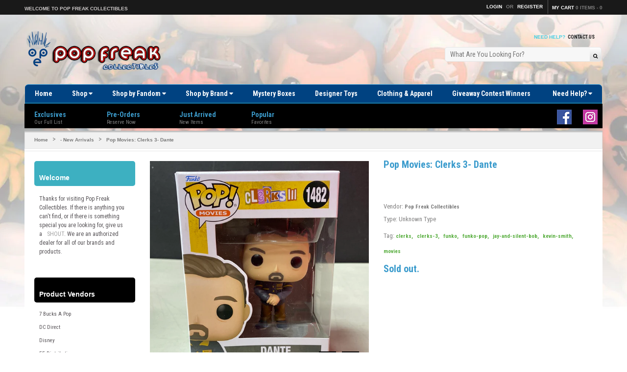

--- FILE ---
content_type: text/html; charset=utf-8
request_url: https://popfreakcollectibles.com/products/pop-movies-clerks-3-dante
body_size: 37281
content:
<!doctype html>
<!--[if IE 8 ]>    <html lang="en" class="no-js ie8"> <![endif]-->
<!--[if (gt IE 9)|!(IE)]><!--> <html lang="en" class="no-js"> <!--<![endif]-->
<head>
  
  <link rel="shortcut icon" href="//popfreakcollectibles.com/cdn/shop/t/4/assets/favicon.png?v=128373572909187927361598483871" type="image/png" />
  
  <meta charset="UTF-8">
  <meta http-equiv="Content-Type" content="text/html; charset=utf-8">
  <meta name="viewport" content="width=device-width, initial-scale=1, minimum-scale=1, maximum-scale=1" />
  <link rel="canonical" href="https://popfreakcollectibles.com/products/pop-movies-clerks-3-dante" />
  
  
  <meta name="description" content="**See pictures for condition**" />
  
  
  
  <title>Pop Movies: Clerks 3- Dante | Pop Freak Collectibles</title>
  
  
  


  <meta property="og:url" content="https://popfreakcollectibles.com/products/pop-movies-clerks-3-dante" />
  <meta property="og:title" content="Pop Movies: Clerks 3- Dante" />
  <meta property="og:description" content="**See pictures for condition**" />
  <meta property="og:image" content="//popfreakcollectibles.com/cdn/shop/files/D502E433-0CF6-43E3-A9EB-E8FFCC6FB983_medium.jpg?v=1699649079" />

  
   
  <link href='//fonts.googleapis.com/css?family=Roboto+Condensed:400,700' rel='stylesheet' type='text/css'>
  
  
  
  
  <link href="//netdna.bootstrapcdn.com/font-awesome/4.0.3/css/font-awesome.min.css" rel="stylesheet" type="text/css" media="all" />
  
  <link href="//popfreakcollectibles.com/cdn/shop/t/4/assets/jquery.responsive-slider.css?v=98082995775361072941593384783" rel="stylesheet" type="text/css" media="all" />
  
  
  <link href="//popfreakcollectibles.com/cdn/shop/t/4/assets/jquery.fancybox-buttons.css?v=152351277003127671781702504680" rel="stylesheet" type="text/css" media="all" />
  
  
  <link href="//popfreakcollectibles.com/cdn/shop/t/4/assets/cs.animate.css?v=40522597814820462281593384737" rel="stylesheet" type="text/css" media="all" />
  <link href="//popfreakcollectibles.com/cdn/shop/t/4/assets/application.css?v=111474338230778132651702504679" rel="stylesheet" type="text/css" media="all" />
  
  <link href="//popfreakcollectibles.com/cdn/shop/t/4/assets/jquery.owl.carousel.css?v=123034584360911471991702504679" rel="stylesheet" type="text/css" media="all" />
  
  <link href="//popfreakcollectibles.com/cdn/shop/t/4/assets/bootstrap.min.3x.css?v=95628001660561773901593384730" rel="stylesheet" type="text/css" media="all" />
  
  <link href="//popfreakcollectibles.com/cdn/shop/t/4/assets/cs.bootstrap.3x.css?v=118265412357135949421646874756" rel="stylesheet" type="text/css" media="all" />
  
  <link href="//popfreakcollectibles.com/cdn/shop/t/4/assets/cs.global.css?v=18198238106960014781702504680" rel="stylesheet" type="text/css" media="all" />
  <link href="//popfreakcollectibles.com/cdn/shop/t/4/assets/cs.style.css?v=23760391137788789461702504679" rel="stylesheet" type="text/css" media="all" />
  <link href="//popfreakcollectibles.com/cdn/shop/t/4/assets/cs.media.3x.css?v=127732522122020315031646874676" rel="stylesheet" type="text/css" media="all" />
  
  <!--[if IE 8 ]> <link href="//popfreakcollectibles.com/cdn/shop/t/4/assets/ie8.css?v=118172522769782935691646874676" rel="stylesheet" type="text/css" media="all" /> <![endif]-->
  
  
  
  <script src="//popfreakcollectibles.com/cdn/shop/t/4/assets/jquery-1.8.2.min.js?v=16839718699480930611593384753" type="text/javascript"></script>
  <script src="//popfreakcollectibles.com/cdn/shop/t/4/assets/jquery.imagesloaded.min.js?v=87590947715040177931593384757" type="text/javascript"></script>
  
  <script src="//popfreakcollectibles.com/cdn/shop/t/4/assets/bootstrap.min.3x.js?v=161915585427673092901593384731" type="text/javascript"></script>
  
  
  <script src="//popfreakcollectibles.com/cdn/shop/t/4/assets/jquery.event.move.js?v=94948047451081403981593384755" type="text/javascript"></script>
  <script src="//popfreakcollectibles.com/cdn/shop/t/4/assets/jquery.responsive-slider.min.js?v=12177785431732545151593384760" type="text/javascript"></script>
  
  
  
  
  <script src="//popfreakcollectibles.com/cdn/shop/t/4/assets/bootstrap-select.min.js?v=167641698481164472401593384730" type="text/javascript"></script>
  <script src="//popfreakcollectibles.com/cdn/shop/t/4/assets/modernizr.js?v=98655220835448841881593384762" type="text/javascript"></script>
  <script src="//popfreakcollectibles.com/cdn/shop/t/4/assets/cs.optionSelect.js?v=54338590596837047101593384742" type="text/javascript"></script>
  <script src="//popfreakcollectibles.com/cdn/shop/t/4/assets/cs.customSelect.js?v=147518210489575651421593384740" type="text/javascript"></script>  
  <script src="//popfreakcollectibles.com/cdn/shop/t/4/assets/application.js?v=7164290524980272531593384783" type="text/javascript"></script>
  <script src="//popfreakcollectibles.com/cdn/shop/t/4/assets/jquery.owl.carousel.min.js?v=29039801512336166901593384759" type="text/javascript"></script>
  
  
  
  
  <script src="//popfreakcollectibles.com/cdn/shop/t/4/assets/jquery.fancybox-buttons.js?v=55176213373343787281593384756" type="text/javascript"></script>
  
  
  <script src="/services/javascripts/currencies.js" type="text/javascript"></script>
  <script src="//popfreakcollectibles.com/cdn/shop/t/4/assets/jquery.currencies.min.js?v=148731906405125217661593384754" type="text/javascript"></script>
  <script src="//popfreakcollectibles.com/cdn/shop/t/4/assets/cs.script.js?v=168000692193801581631597001542" type="text/javascript"></script>
  
  <!--[if lt IE 9]>
  <script src="//popfreakcollectibles.com/cdn/shop/t/4/assets/html5shiv.js?v=44730457711517181371593384750"></script>
  <script src="//popfreakcollectibles.com/cdn/shop/t/4/assets/respond.min.js?v=141691373683291253341593384772"></script>
  <link href="//popfreakcollectibles.com/cdn/shop/t/4/assets/respond-proxy.html" id="respond-proxy" rel="respond-proxy" />
  <link href="https://popfreakcollectibles.com/pages/respond-js" id="respond-redirect" rel="respond-redirect" />
  <script src="https://popfreakcollectibles.com/pages/respond-js" type="text/javascript"></script>
  <![endif]-->
  
  <script>window.performance && window.performance.mark && window.performance.mark('shopify.content_for_header.start');</script><meta name="facebook-domain-verification" content="uvxds20vxwjpq7131dcung1kxz7cn2">
<meta name="facebook-domain-verification" content="bp1z8wdycj35ae2wgno73b7oakc96o">
<meta name="google-site-verification" content="etNgqFUS0x-Yy2h_WTFZzN00m4ArwWagMq9vPJlQmlk">
<meta id="shopify-digital-wallet" name="shopify-digital-wallet" content="/41086189722/digital_wallets/dialog">
<meta name="shopify-checkout-api-token" content="04683516076e878348093d78322a940a">
<meta id="in-context-paypal-metadata" data-shop-id="41086189722" data-venmo-supported="false" data-environment="production" data-locale="en_US" data-paypal-v4="true" data-currency="USD">
<link rel="alternate" type="application/json+oembed" href="https://popfreakcollectibles.com/products/pop-movies-clerks-3-dante.oembed">
<script async="async" src="/checkouts/internal/preloads.js?locale=en-US"></script>
<link rel="preconnect" href="https://shop.app" crossorigin="anonymous">
<script async="async" src="https://shop.app/checkouts/internal/preloads.js?locale=en-US&shop_id=41086189722" crossorigin="anonymous"></script>
<script id="apple-pay-shop-capabilities" type="application/json">{"shopId":41086189722,"countryCode":"US","currencyCode":"USD","merchantCapabilities":["supports3DS"],"merchantId":"gid:\/\/shopify\/Shop\/41086189722","merchantName":"Pop Freak Collectibles","requiredBillingContactFields":["postalAddress","email","phone"],"requiredShippingContactFields":["postalAddress","email","phone"],"shippingType":"shipping","supportedNetworks":["visa","masterCard","amex","discover","elo","jcb"],"total":{"type":"pending","label":"Pop Freak Collectibles","amount":"1.00"},"shopifyPaymentsEnabled":true,"supportsSubscriptions":true}</script>
<script id="shopify-features" type="application/json">{"accessToken":"04683516076e878348093d78322a940a","betas":["rich-media-storefront-analytics"],"domain":"popfreakcollectibles.com","predictiveSearch":true,"shopId":41086189722,"locale":"en"}</script>
<script>var Shopify = Shopify || {};
Shopify.shop = "pop-freak.myshopify.com";
Shopify.locale = "en";
Shopify.currency = {"active":"USD","rate":"1.0"};
Shopify.country = "US";
Shopify.theme = {"name":"Pop Freak - Light","id":103381729434,"schema_name":null,"schema_version":null,"theme_store_id":null,"role":"main"};
Shopify.theme.handle = "null";
Shopify.theme.style = {"id":null,"handle":null};
Shopify.cdnHost = "popfreakcollectibles.com/cdn";
Shopify.routes = Shopify.routes || {};
Shopify.routes.root = "/";</script>
<script type="module">!function(o){(o.Shopify=o.Shopify||{}).modules=!0}(window);</script>
<script>!function(o){function n(){var o=[];function n(){o.push(Array.prototype.slice.apply(arguments))}return n.q=o,n}var t=o.Shopify=o.Shopify||{};t.loadFeatures=n(),t.autoloadFeatures=n()}(window);</script>
<script>
  window.ShopifyPay = window.ShopifyPay || {};
  window.ShopifyPay.apiHost = "shop.app\/pay";
  window.ShopifyPay.redirectState = null;
</script>
<script id="shop-js-analytics" type="application/json">{"pageType":"product"}</script>
<script defer="defer" async type="module" src="//popfreakcollectibles.com/cdn/shopifycloud/shop-js/modules/v2/client.init-shop-cart-sync_BN7fPSNr.en.esm.js"></script>
<script defer="defer" async type="module" src="//popfreakcollectibles.com/cdn/shopifycloud/shop-js/modules/v2/chunk.common_Cbph3Kss.esm.js"></script>
<script defer="defer" async type="module" src="//popfreakcollectibles.com/cdn/shopifycloud/shop-js/modules/v2/chunk.modal_DKumMAJ1.esm.js"></script>
<script type="module">
  await import("//popfreakcollectibles.com/cdn/shopifycloud/shop-js/modules/v2/client.init-shop-cart-sync_BN7fPSNr.en.esm.js");
await import("//popfreakcollectibles.com/cdn/shopifycloud/shop-js/modules/v2/chunk.common_Cbph3Kss.esm.js");
await import("//popfreakcollectibles.com/cdn/shopifycloud/shop-js/modules/v2/chunk.modal_DKumMAJ1.esm.js");

  window.Shopify.SignInWithShop?.initShopCartSync?.({"fedCMEnabled":true,"windoidEnabled":true});

</script>
<script>
  window.Shopify = window.Shopify || {};
  if (!window.Shopify.featureAssets) window.Shopify.featureAssets = {};
  window.Shopify.featureAssets['shop-js'] = {"shop-cart-sync":["modules/v2/client.shop-cart-sync_CJVUk8Jm.en.esm.js","modules/v2/chunk.common_Cbph3Kss.esm.js","modules/v2/chunk.modal_DKumMAJ1.esm.js"],"init-fed-cm":["modules/v2/client.init-fed-cm_7Fvt41F4.en.esm.js","modules/v2/chunk.common_Cbph3Kss.esm.js","modules/v2/chunk.modal_DKumMAJ1.esm.js"],"init-shop-email-lookup-coordinator":["modules/v2/client.init-shop-email-lookup-coordinator_Cc088_bR.en.esm.js","modules/v2/chunk.common_Cbph3Kss.esm.js","modules/v2/chunk.modal_DKumMAJ1.esm.js"],"init-windoid":["modules/v2/client.init-windoid_hPopwJRj.en.esm.js","modules/v2/chunk.common_Cbph3Kss.esm.js","modules/v2/chunk.modal_DKumMAJ1.esm.js"],"shop-button":["modules/v2/client.shop-button_B0jaPSNF.en.esm.js","modules/v2/chunk.common_Cbph3Kss.esm.js","modules/v2/chunk.modal_DKumMAJ1.esm.js"],"shop-cash-offers":["modules/v2/client.shop-cash-offers_DPIskqss.en.esm.js","modules/v2/chunk.common_Cbph3Kss.esm.js","modules/v2/chunk.modal_DKumMAJ1.esm.js"],"shop-toast-manager":["modules/v2/client.shop-toast-manager_CK7RT69O.en.esm.js","modules/v2/chunk.common_Cbph3Kss.esm.js","modules/v2/chunk.modal_DKumMAJ1.esm.js"],"init-shop-cart-sync":["modules/v2/client.init-shop-cart-sync_BN7fPSNr.en.esm.js","modules/v2/chunk.common_Cbph3Kss.esm.js","modules/v2/chunk.modal_DKumMAJ1.esm.js"],"init-customer-accounts-sign-up":["modules/v2/client.init-customer-accounts-sign-up_CfPf4CXf.en.esm.js","modules/v2/client.shop-login-button_DeIztwXF.en.esm.js","modules/v2/chunk.common_Cbph3Kss.esm.js","modules/v2/chunk.modal_DKumMAJ1.esm.js"],"pay-button":["modules/v2/client.pay-button_CgIwFSYN.en.esm.js","modules/v2/chunk.common_Cbph3Kss.esm.js","modules/v2/chunk.modal_DKumMAJ1.esm.js"],"init-customer-accounts":["modules/v2/client.init-customer-accounts_DQ3x16JI.en.esm.js","modules/v2/client.shop-login-button_DeIztwXF.en.esm.js","modules/v2/chunk.common_Cbph3Kss.esm.js","modules/v2/chunk.modal_DKumMAJ1.esm.js"],"avatar":["modules/v2/client.avatar_BTnouDA3.en.esm.js"],"init-shop-for-new-customer-accounts":["modules/v2/client.init-shop-for-new-customer-accounts_CsZy_esa.en.esm.js","modules/v2/client.shop-login-button_DeIztwXF.en.esm.js","modules/v2/chunk.common_Cbph3Kss.esm.js","modules/v2/chunk.modal_DKumMAJ1.esm.js"],"shop-follow-button":["modules/v2/client.shop-follow-button_BRMJjgGd.en.esm.js","modules/v2/chunk.common_Cbph3Kss.esm.js","modules/v2/chunk.modal_DKumMAJ1.esm.js"],"checkout-modal":["modules/v2/client.checkout-modal_B9Drz_yf.en.esm.js","modules/v2/chunk.common_Cbph3Kss.esm.js","modules/v2/chunk.modal_DKumMAJ1.esm.js"],"shop-login-button":["modules/v2/client.shop-login-button_DeIztwXF.en.esm.js","modules/v2/chunk.common_Cbph3Kss.esm.js","modules/v2/chunk.modal_DKumMAJ1.esm.js"],"lead-capture":["modules/v2/client.lead-capture_DXYzFM3R.en.esm.js","modules/v2/chunk.common_Cbph3Kss.esm.js","modules/v2/chunk.modal_DKumMAJ1.esm.js"],"shop-login":["modules/v2/client.shop-login_CA5pJqmO.en.esm.js","modules/v2/chunk.common_Cbph3Kss.esm.js","modules/v2/chunk.modal_DKumMAJ1.esm.js"],"payment-terms":["modules/v2/client.payment-terms_BxzfvcZJ.en.esm.js","modules/v2/chunk.common_Cbph3Kss.esm.js","modules/v2/chunk.modal_DKumMAJ1.esm.js"]};
</script>
<script id="__st">var __st={"a":41086189722,"offset":-18000,"reqid":"ef9b1836-3df9-40a3-a10a-02aba5c452f7-1770038428","pageurl":"popfreakcollectibles.com\/products\/pop-movies-clerks-3-dante","u":"e98a31f7ce7f","p":"product","rtyp":"product","rid":7981961281690};</script>
<script>window.ShopifyPaypalV4VisibilityTracking = true;</script>
<script id="captcha-bootstrap">!function(){'use strict';const t='contact',e='account',n='new_comment',o=[[t,t],['blogs',n],['comments',n],[t,'customer']],c=[[e,'customer_login'],[e,'guest_login'],[e,'recover_customer_password'],[e,'create_customer']],r=t=>t.map((([t,e])=>`form[action*='/${t}']:not([data-nocaptcha='true']) input[name='form_type'][value='${e}']`)).join(','),a=t=>()=>t?[...document.querySelectorAll(t)].map((t=>t.form)):[];function s(){const t=[...o],e=r(t);return a(e)}const i='password',u='form_key',d=['recaptcha-v3-token','g-recaptcha-response','h-captcha-response',i],f=()=>{try{return window.sessionStorage}catch{return}},m='__shopify_v',_=t=>t.elements[u];function p(t,e,n=!1){try{const o=window.sessionStorage,c=JSON.parse(o.getItem(e)),{data:r}=function(t){const{data:e,action:n}=t;return t[m]||n?{data:e,action:n}:{data:t,action:n}}(c);for(const[e,n]of Object.entries(r))t.elements[e]&&(t.elements[e].value=n);n&&o.removeItem(e)}catch(o){console.error('form repopulation failed',{error:o})}}const l='form_type',E='cptcha';function T(t){t.dataset[E]=!0}const w=window,h=w.document,L='Shopify',v='ce_forms',y='captcha';let A=!1;((t,e)=>{const n=(g='f06e6c50-85a8-45c8-87d0-21a2b65856fe',I='https://cdn.shopify.com/shopifycloud/storefront-forms-hcaptcha/ce_storefront_forms_captcha_hcaptcha.v1.5.2.iife.js',D={infoText:'Protected by hCaptcha',privacyText:'Privacy',termsText:'Terms'},(t,e,n)=>{const o=w[L][v],c=o.bindForm;if(c)return c(t,g,e,D).then(n);var r;o.q.push([[t,g,e,D],n]),r=I,A||(h.body.append(Object.assign(h.createElement('script'),{id:'captcha-provider',async:!0,src:r})),A=!0)});var g,I,D;w[L]=w[L]||{},w[L][v]=w[L][v]||{},w[L][v].q=[],w[L][y]=w[L][y]||{},w[L][y].protect=function(t,e){n(t,void 0,e),T(t)},Object.freeze(w[L][y]),function(t,e,n,w,h,L){const[v,y,A,g]=function(t,e,n){const i=e?o:[],u=t?c:[],d=[...i,...u],f=r(d),m=r(i),_=r(d.filter((([t,e])=>n.includes(e))));return[a(f),a(m),a(_),s()]}(w,h,L),I=t=>{const e=t.target;return e instanceof HTMLFormElement?e:e&&e.form},D=t=>v().includes(t);t.addEventListener('submit',(t=>{const e=I(t);if(!e)return;const n=D(e)&&!e.dataset.hcaptchaBound&&!e.dataset.recaptchaBound,o=_(e),c=g().includes(e)&&(!o||!o.value);(n||c)&&t.preventDefault(),c&&!n&&(function(t){try{if(!f())return;!function(t){const e=f();if(!e)return;const n=_(t);if(!n)return;const o=n.value;o&&e.removeItem(o)}(t);const e=Array.from(Array(32),(()=>Math.random().toString(36)[2])).join('');!function(t,e){_(t)||t.append(Object.assign(document.createElement('input'),{type:'hidden',name:u})),t.elements[u].value=e}(t,e),function(t,e){const n=f();if(!n)return;const o=[...t.querySelectorAll(`input[type='${i}']`)].map((({name:t})=>t)),c=[...d,...o],r={};for(const[a,s]of new FormData(t).entries())c.includes(a)||(r[a]=s);n.setItem(e,JSON.stringify({[m]:1,action:t.action,data:r}))}(t,e)}catch(e){console.error('failed to persist form',e)}}(e),e.submit())}));const S=(t,e)=>{t&&!t.dataset[E]&&(n(t,e.some((e=>e===t))),T(t))};for(const o of['focusin','change'])t.addEventListener(o,(t=>{const e=I(t);D(e)&&S(e,y())}));const B=e.get('form_key'),M=e.get(l),P=B&&M;t.addEventListener('DOMContentLoaded',(()=>{const t=y();if(P)for(const e of t)e.elements[l].value===M&&p(e,B);[...new Set([...A(),...v().filter((t=>'true'===t.dataset.shopifyCaptcha))])].forEach((e=>S(e,t)))}))}(h,new URLSearchParams(w.location.search),n,t,e,['guest_login'])})(!0,!0)}();</script>
<script integrity="sha256-4kQ18oKyAcykRKYeNunJcIwy7WH5gtpwJnB7kiuLZ1E=" data-source-attribution="shopify.loadfeatures" defer="defer" src="//popfreakcollectibles.com/cdn/shopifycloud/storefront/assets/storefront/load_feature-a0a9edcb.js" crossorigin="anonymous"></script>
<script crossorigin="anonymous" defer="defer" src="//popfreakcollectibles.com/cdn/shopifycloud/storefront/assets/shopify_pay/storefront-65b4c6d7.js?v=20250812"></script>
<script data-source-attribution="shopify.dynamic_checkout.dynamic.init">var Shopify=Shopify||{};Shopify.PaymentButton=Shopify.PaymentButton||{isStorefrontPortableWallets:!0,init:function(){window.Shopify.PaymentButton.init=function(){};var t=document.createElement("script");t.src="https://popfreakcollectibles.com/cdn/shopifycloud/portable-wallets/latest/portable-wallets.en.js",t.type="module",document.head.appendChild(t)}};
</script>
<script data-source-attribution="shopify.dynamic_checkout.buyer_consent">
  function portableWalletsHideBuyerConsent(e){var t=document.getElementById("shopify-buyer-consent"),n=document.getElementById("shopify-subscription-policy-button");t&&n&&(t.classList.add("hidden"),t.setAttribute("aria-hidden","true"),n.removeEventListener("click",e))}function portableWalletsShowBuyerConsent(e){var t=document.getElementById("shopify-buyer-consent"),n=document.getElementById("shopify-subscription-policy-button");t&&n&&(t.classList.remove("hidden"),t.removeAttribute("aria-hidden"),n.addEventListener("click",e))}window.Shopify?.PaymentButton&&(window.Shopify.PaymentButton.hideBuyerConsent=portableWalletsHideBuyerConsent,window.Shopify.PaymentButton.showBuyerConsent=portableWalletsShowBuyerConsent);
</script>
<script data-source-attribution="shopify.dynamic_checkout.cart.bootstrap">document.addEventListener("DOMContentLoaded",(function(){function t(){return document.querySelector("shopify-accelerated-checkout-cart, shopify-accelerated-checkout")}if(t())Shopify.PaymentButton.init();else{new MutationObserver((function(e,n){t()&&(Shopify.PaymentButton.init(),n.disconnect())})).observe(document.body,{childList:!0,subtree:!0})}}));
</script>
<link id="shopify-accelerated-checkout-styles" rel="stylesheet" media="screen" href="https://popfreakcollectibles.com/cdn/shopifycloud/portable-wallets/latest/accelerated-checkout-backwards-compat.css" crossorigin="anonymous">
<style id="shopify-accelerated-checkout-cart">
        #shopify-buyer-consent {
  margin-top: 1em;
  display: inline-block;
  width: 100%;
}

#shopify-buyer-consent.hidden {
  display: none;
}

#shopify-subscription-policy-button {
  background: none;
  border: none;
  padding: 0;
  text-decoration: underline;
  font-size: inherit;
  cursor: pointer;
}

#shopify-subscription-policy-button::before {
  box-shadow: none;
}

      </style>

<script>window.performance && window.performance.mark && window.performance.mark('shopify.content_for_header.end');</script>
<!-- Google Tag Manager -->
<script>(function(w,d,s,l,i){w[l]=w[l]||[];w[l].push({'gtm.start':
new Date().getTime(),event:'gtm.js'});var f=d.getElementsByTagName(s)[0],
j=d.createElement(s),dl=l!='dataLayer'?'&l='+l:'';j.async=true;j.src=
'https://www.googletagmanager.com/gtm.js?id='+i+dl;f.parentNode.insertBefore(j,f);
})(window,document,'script','dataLayer','GTM-T2CPSN6');</script>
<!-- End Google Tag Manager -->
  
  <meta name="google-site-verification" content="ZBFs9350-KFZjBxfcu7ofS3qKZesltwGA6LL5vcIAnY" />
<link href="https://monorail-edge.shopifysvc.com" rel="dns-prefetch">
<script>(function(){if ("sendBeacon" in navigator && "performance" in window) {try {var session_token_from_headers = performance.getEntriesByType('navigation')[0].serverTiming.find(x => x.name == '_s').description;} catch {var session_token_from_headers = undefined;}var session_cookie_matches = document.cookie.match(/_shopify_s=([^;]*)/);var session_token_from_cookie = session_cookie_matches && session_cookie_matches.length === 2 ? session_cookie_matches[1] : "";var session_token = session_token_from_headers || session_token_from_cookie || "";function handle_abandonment_event(e) {var entries = performance.getEntries().filter(function(entry) {return /monorail-edge.shopifysvc.com/.test(entry.name);});if (!window.abandonment_tracked && entries.length === 0) {window.abandonment_tracked = true;var currentMs = Date.now();var navigation_start = performance.timing.navigationStart;var payload = {shop_id: 41086189722,url: window.location.href,navigation_start,duration: currentMs - navigation_start,session_token,page_type: "product"};window.navigator.sendBeacon("https://monorail-edge.shopifysvc.com/v1/produce", JSON.stringify({schema_id: "online_store_buyer_site_abandonment/1.1",payload: payload,metadata: {event_created_at_ms: currentMs,event_sent_at_ms: currentMs}}));}}window.addEventListener('pagehide', handle_abandonment_event);}}());</script>
<script id="web-pixels-manager-setup">(function e(e,d,r,n,o){if(void 0===o&&(o={}),!Boolean(null===(a=null===(i=window.Shopify)||void 0===i?void 0:i.analytics)||void 0===a?void 0:a.replayQueue)){var i,a;window.Shopify=window.Shopify||{};var t=window.Shopify;t.analytics=t.analytics||{};var s=t.analytics;s.replayQueue=[],s.publish=function(e,d,r){return s.replayQueue.push([e,d,r]),!0};try{self.performance.mark("wpm:start")}catch(e){}var l=function(){var e={modern:/Edge?\/(1{2}[4-9]|1[2-9]\d|[2-9]\d{2}|\d{4,})\.\d+(\.\d+|)|Firefox\/(1{2}[4-9]|1[2-9]\d|[2-9]\d{2}|\d{4,})\.\d+(\.\d+|)|Chrom(ium|e)\/(9{2}|\d{3,})\.\d+(\.\d+|)|(Maci|X1{2}).+ Version\/(15\.\d+|(1[6-9]|[2-9]\d|\d{3,})\.\d+)([,.]\d+|)( \(\w+\)|)( Mobile\/\w+|) Safari\/|Chrome.+OPR\/(9{2}|\d{3,})\.\d+\.\d+|(CPU[ +]OS|iPhone[ +]OS|CPU[ +]iPhone|CPU IPhone OS|CPU iPad OS)[ +]+(15[._]\d+|(1[6-9]|[2-9]\d|\d{3,})[._]\d+)([._]\d+|)|Android:?[ /-](13[3-9]|1[4-9]\d|[2-9]\d{2}|\d{4,})(\.\d+|)(\.\d+|)|Android.+Firefox\/(13[5-9]|1[4-9]\d|[2-9]\d{2}|\d{4,})\.\d+(\.\d+|)|Android.+Chrom(ium|e)\/(13[3-9]|1[4-9]\d|[2-9]\d{2}|\d{4,})\.\d+(\.\d+|)|SamsungBrowser\/([2-9]\d|\d{3,})\.\d+/,legacy:/Edge?\/(1[6-9]|[2-9]\d|\d{3,})\.\d+(\.\d+|)|Firefox\/(5[4-9]|[6-9]\d|\d{3,})\.\d+(\.\d+|)|Chrom(ium|e)\/(5[1-9]|[6-9]\d|\d{3,})\.\d+(\.\d+|)([\d.]+$|.*Safari\/(?![\d.]+ Edge\/[\d.]+$))|(Maci|X1{2}).+ Version\/(10\.\d+|(1[1-9]|[2-9]\d|\d{3,})\.\d+)([,.]\d+|)( \(\w+\)|)( Mobile\/\w+|) Safari\/|Chrome.+OPR\/(3[89]|[4-9]\d|\d{3,})\.\d+\.\d+|(CPU[ +]OS|iPhone[ +]OS|CPU[ +]iPhone|CPU IPhone OS|CPU iPad OS)[ +]+(10[._]\d+|(1[1-9]|[2-9]\d|\d{3,})[._]\d+)([._]\d+|)|Android:?[ /-](13[3-9]|1[4-9]\d|[2-9]\d{2}|\d{4,})(\.\d+|)(\.\d+|)|Mobile Safari.+OPR\/([89]\d|\d{3,})\.\d+\.\d+|Android.+Firefox\/(13[5-9]|1[4-9]\d|[2-9]\d{2}|\d{4,})\.\d+(\.\d+|)|Android.+Chrom(ium|e)\/(13[3-9]|1[4-9]\d|[2-9]\d{2}|\d{4,})\.\d+(\.\d+|)|Android.+(UC? ?Browser|UCWEB|U3)[ /]?(15\.([5-9]|\d{2,})|(1[6-9]|[2-9]\d|\d{3,})\.\d+)\.\d+|SamsungBrowser\/(5\.\d+|([6-9]|\d{2,})\.\d+)|Android.+MQ{2}Browser\/(14(\.(9|\d{2,})|)|(1[5-9]|[2-9]\d|\d{3,})(\.\d+|))(\.\d+|)|K[Aa][Ii]OS\/(3\.\d+|([4-9]|\d{2,})\.\d+)(\.\d+|)/},d=e.modern,r=e.legacy,n=navigator.userAgent;return n.match(d)?"modern":n.match(r)?"legacy":"unknown"}(),u="modern"===l?"modern":"legacy",c=(null!=n?n:{modern:"",legacy:""})[u],f=function(e){return[e.baseUrl,"/wpm","/b",e.hashVersion,"modern"===e.buildTarget?"m":"l",".js"].join("")}({baseUrl:d,hashVersion:r,buildTarget:u}),m=function(e){var d=e.version,r=e.bundleTarget,n=e.surface,o=e.pageUrl,i=e.monorailEndpoint;return{emit:function(e){var a=e.status,t=e.errorMsg,s=(new Date).getTime(),l=JSON.stringify({metadata:{event_sent_at_ms:s},events:[{schema_id:"web_pixels_manager_load/3.1",payload:{version:d,bundle_target:r,page_url:o,status:a,surface:n,error_msg:t},metadata:{event_created_at_ms:s}}]});if(!i)return console&&console.warn&&console.warn("[Web Pixels Manager] No Monorail endpoint provided, skipping logging."),!1;try{return self.navigator.sendBeacon.bind(self.navigator)(i,l)}catch(e){}var u=new XMLHttpRequest;try{return u.open("POST",i,!0),u.setRequestHeader("Content-Type","text/plain"),u.send(l),!0}catch(e){return console&&console.warn&&console.warn("[Web Pixels Manager] Got an unhandled error while logging to Monorail."),!1}}}}({version:r,bundleTarget:l,surface:e.surface,pageUrl:self.location.href,monorailEndpoint:e.monorailEndpoint});try{o.browserTarget=l,function(e){var d=e.src,r=e.async,n=void 0===r||r,o=e.onload,i=e.onerror,a=e.sri,t=e.scriptDataAttributes,s=void 0===t?{}:t,l=document.createElement("script"),u=document.querySelector("head"),c=document.querySelector("body");if(l.async=n,l.src=d,a&&(l.integrity=a,l.crossOrigin="anonymous"),s)for(var f in s)if(Object.prototype.hasOwnProperty.call(s,f))try{l.dataset[f]=s[f]}catch(e){}if(o&&l.addEventListener("load",o),i&&l.addEventListener("error",i),u)u.appendChild(l);else{if(!c)throw new Error("Did not find a head or body element to append the script");c.appendChild(l)}}({src:f,async:!0,onload:function(){if(!function(){var e,d;return Boolean(null===(d=null===(e=window.Shopify)||void 0===e?void 0:e.analytics)||void 0===d?void 0:d.initialized)}()){var d=window.webPixelsManager.init(e)||void 0;if(d){var r=window.Shopify.analytics;r.replayQueue.forEach((function(e){var r=e[0],n=e[1],o=e[2];d.publishCustomEvent(r,n,o)})),r.replayQueue=[],r.publish=d.publishCustomEvent,r.visitor=d.visitor,r.initialized=!0}}},onerror:function(){return m.emit({status:"failed",errorMsg:"".concat(f," has failed to load")})},sri:function(e){var d=/^sha384-[A-Za-z0-9+/=]+$/;return"string"==typeof e&&d.test(e)}(c)?c:"",scriptDataAttributes:o}),m.emit({status:"loading"})}catch(e){m.emit({status:"failed",errorMsg:(null==e?void 0:e.message)||"Unknown error"})}}})({shopId: 41086189722,storefrontBaseUrl: "https://popfreakcollectibles.com",extensionsBaseUrl: "https://extensions.shopifycdn.com/cdn/shopifycloud/web-pixels-manager",monorailEndpoint: "https://monorail-edge.shopifysvc.com/unstable/produce_batch",surface: "storefront-renderer",enabledBetaFlags: ["2dca8a86"],webPixelsConfigList: [{"id":"631177370","configuration":"{\"config\":\"{\\\"pixel_id\\\":\\\"G-GV3B3RMDBD\\\",\\\"target_country\\\":\\\"US\\\",\\\"gtag_events\\\":[{\\\"type\\\":\\\"begin_checkout\\\",\\\"action_label\\\":\\\"G-GV3B3RMDBD\\\"},{\\\"type\\\":\\\"search\\\",\\\"action_label\\\":\\\"G-GV3B3RMDBD\\\"},{\\\"type\\\":\\\"view_item\\\",\\\"action_label\\\":[\\\"G-GV3B3RMDBD\\\",\\\"MC-YWKT4RE23R\\\"]},{\\\"type\\\":\\\"purchase\\\",\\\"action_label\\\":[\\\"G-GV3B3RMDBD\\\",\\\"MC-YWKT4RE23R\\\"]},{\\\"type\\\":\\\"page_view\\\",\\\"action_label\\\":[\\\"G-GV3B3RMDBD\\\",\\\"MC-YWKT4RE23R\\\"]},{\\\"type\\\":\\\"add_payment_info\\\",\\\"action_label\\\":\\\"G-GV3B3RMDBD\\\"},{\\\"type\\\":\\\"add_to_cart\\\",\\\"action_label\\\":\\\"G-GV3B3RMDBD\\\"}],\\\"enable_monitoring_mode\\\":false}\"}","eventPayloadVersion":"v1","runtimeContext":"OPEN","scriptVersion":"b2a88bafab3e21179ed38636efcd8a93","type":"APP","apiClientId":1780363,"privacyPurposes":[],"dataSharingAdjustments":{"protectedCustomerApprovalScopes":["read_customer_address","read_customer_email","read_customer_name","read_customer_personal_data","read_customer_phone"]}},{"id":"280199322","configuration":"{\"pixel_id\":\"1297068110751752\",\"pixel_type\":\"facebook_pixel\",\"metaapp_system_user_token\":\"-\"}","eventPayloadVersion":"v1","runtimeContext":"OPEN","scriptVersion":"ca16bc87fe92b6042fbaa3acc2fbdaa6","type":"APP","apiClientId":2329312,"privacyPurposes":["ANALYTICS","MARKETING","SALE_OF_DATA"],"dataSharingAdjustments":{"protectedCustomerApprovalScopes":["read_customer_address","read_customer_email","read_customer_name","read_customer_personal_data","read_customer_phone"]}},{"id":"shopify-app-pixel","configuration":"{}","eventPayloadVersion":"v1","runtimeContext":"STRICT","scriptVersion":"0450","apiClientId":"shopify-pixel","type":"APP","privacyPurposes":["ANALYTICS","MARKETING"]},{"id":"shopify-custom-pixel","eventPayloadVersion":"v1","runtimeContext":"LAX","scriptVersion":"0450","apiClientId":"shopify-pixel","type":"CUSTOM","privacyPurposes":["ANALYTICS","MARKETING"]}],isMerchantRequest: false,initData: {"shop":{"name":"Pop Freak Collectibles","paymentSettings":{"currencyCode":"USD"},"myshopifyDomain":"pop-freak.myshopify.com","countryCode":"US","storefrontUrl":"https:\/\/popfreakcollectibles.com"},"customer":null,"cart":null,"checkout":null,"productVariants":[{"price":{"amount":12.99,"currencyCode":"USD"},"product":{"title":"Pop Movies: Clerks 3- Dante","vendor":"Pop Freak Collectibles","id":"7981961281690","untranslatedTitle":"Pop Movies: Clerks 3- Dante","url":"\/products\/pop-movies-clerks-3-dante","type":""},"id":"44104458305690","image":{"src":"\/\/popfreakcollectibles.com\/cdn\/shop\/files\/D502E433-0CF6-43E3-A9EB-E8FFCC6FB983.jpg?v=1699649079"},"sku":"","title":"Default Title","untranslatedTitle":"Default Title"}],"purchasingCompany":null},},"https://popfreakcollectibles.com/cdn","1d2a099fw23dfb22ep557258f5m7a2edbae",{"modern":"","legacy":""},{"shopId":"41086189722","storefrontBaseUrl":"https:\/\/popfreakcollectibles.com","extensionBaseUrl":"https:\/\/extensions.shopifycdn.com\/cdn\/shopifycloud\/web-pixels-manager","surface":"storefront-renderer","enabledBetaFlags":"[\"2dca8a86\"]","isMerchantRequest":"false","hashVersion":"1d2a099fw23dfb22ep557258f5m7a2edbae","publish":"custom","events":"[[\"page_viewed\",{}],[\"product_viewed\",{\"productVariant\":{\"price\":{\"amount\":12.99,\"currencyCode\":\"USD\"},\"product\":{\"title\":\"Pop Movies: Clerks 3- Dante\",\"vendor\":\"Pop Freak Collectibles\",\"id\":\"7981961281690\",\"untranslatedTitle\":\"Pop Movies: Clerks 3- Dante\",\"url\":\"\/products\/pop-movies-clerks-3-dante\",\"type\":\"\"},\"id\":\"44104458305690\",\"image\":{\"src\":\"\/\/popfreakcollectibles.com\/cdn\/shop\/files\/D502E433-0CF6-43E3-A9EB-E8FFCC6FB983.jpg?v=1699649079\"},\"sku\":\"\",\"title\":\"Default Title\",\"untranslatedTitle\":\"Default Title\"}}]]"});</script><script>
  window.ShopifyAnalytics = window.ShopifyAnalytics || {};
  window.ShopifyAnalytics.meta = window.ShopifyAnalytics.meta || {};
  window.ShopifyAnalytics.meta.currency = 'USD';
  var meta = {"product":{"id":7981961281690,"gid":"gid:\/\/shopify\/Product\/7981961281690","vendor":"Pop Freak Collectibles","type":"","handle":"pop-movies-clerks-3-dante","variants":[{"id":44104458305690,"price":1299,"name":"Pop Movies: Clerks 3- Dante","public_title":null,"sku":""}],"remote":false},"page":{"pageType":"product","resourceType":"product","resourceId":7981961281690,"requestId":"ef9b1836-3df9-40a3-a10a-02aba5c452f7-1770038428"}};
  for (var attr in meta) {
    window.ShopifyAnalytics.meta[attr] = meta[attr];
  }
</script>
<script class="analytics">
  (function () {
    var customDocumentWrite = function(content) {
      var jquery = null;

      if (window.jQuery) {
        jquery = window.jQuery;
      } else if (window.Checkout && window.Checkout.$) {
        jquery = window.Checkout.$;
      }

      if (jquery) {
        jquery('body').append(content);
      }
    };

    var hasLoggedConversion = function(token) {
      if (token) {
        return document.cookie.indexOf('loggedConversion=' + token) !== -1;
      }
      return false;
    }

    var setCookieIfConversion = function(token) {
      if (token) {
        var twoMonthsFromNow = new Date(Date.now());
        twoMonthsFromNow.setMonth(twoMonthsFromNow.getMonth() + 2);

        document.cookie = 'loggedConversion=' + token + '; expires=' + twoMonthsFromNow;
      }
    }

    var trekkie = window.ShopifyAnalytics.lib = window.trekkie = window.trekkie || [];
    if (trekkie.integrations) {
      return;
    }
    trekkie.methods = [
      'identify',
      'page',
      'ready',
      'track',
      'trackForm',
      'trackLink'
    ];
    trekkie.factory = function(method) {
      return function() {
        var args = Array.prototype.slice.call(arguments);
        args.unshift(method);
        trekkie.push(args);
        return trekkie;
      };
    };
    for (var i = 0; i < trekkie.methods.length; i++) {
      var key = trekkie.methods[i];
      trekkie[key] = trekkie.factory(key);
    }
    trekkie.load = function(config) {
      trekkie.config = config || {};
      trekkie.config.initialDocumentCookie = document.cookie;
      var first = document.getElementsByTagName('script')[0];
      var script = document.createElement('script');
      script.type = 'text/javascript';
      script.onerror = function(e) {
        var scriptFallback = document.createElement('script');
        scriptFallback.type = 'text/javascript';
        scriptFallback.onerror = function(error) {
                var Monorail = {
      produce: function produce(monorailDomain, schemaId, payload) {
        var currentMs = new Date().getTime();
        var event = {
          schema_id: schemaId,
          payload: payload,
          metadata: {
            event_created_at_ms: currentMs,
            event_sent_at_ms: currentMs
          }
        };
        return Monorail.sendRequest("https://" + monorailDomain + "/v1/produce", JSON.stringify(event));
      },
      sendRequest: function sendRequest(endpointUrl, payload) {
        // Try the sendBeacon API
        if (window && window.navigator && typeof window.navigator.sendBeacon === 'function' && typeof window.Blob === 'function' && !Monorail.isIos12()) {
          var blobData = new window.Blob([payload], {
            type: 'text/plain'
          });

          if (window.navigator.sendBeacon(endpointUrl, blobData)) {
            return true;
          } // sendBeacon was not successful

        } // XHR beacon

        var xhr = new XMLHttpRequest();

        try {
          xhr.open('POST', endpointUrl);
          xhr.setRequestHeader('Content-Type', 'text/plain');
          xhr.send(payload);
        } catch (e) {
          console.log(e);
        }

        return false;
      },
      isIos12: function isIos12() {
        return window.navigator.userAgent.lastIndexOf('iPhone; CPU iPhone OS 12_') !== -1 || window.navigator.userAgent.lastIndexOf('iPad; CPU OS 12_') !== -1;
      }
    };
    Monorail.produce('monorail-edge.shopifysvc.com',
      'trekkie_storefront_load_errors/1.1',
      {shop_id: 41086189722,
      theme_id: 103381729434,
      app_name: "storefront",
      context_url: window.location.href,
      source_url: "//popfreakcollectibles.com/cdn/s/trekkie.storefront.c59ea00e0474b293ae6629561379568a2d7c4bba.min.js"});

        };
        scriptFallback.async = true;
        scriptFallback.src = '//popfreakcollectibles.com/cdn/s/trekkie.storefront.c59ea00e0474b293ae6629561379568a2d7c4bba.min.js';
        first.parentNode.insertBefore(scriptFallback, first);
      };
      script.async = true;
      script.src = '//popfreakcollectibles.com/cdn/s/trekkie.storefront.c59ea00e0474b293ae6629561379568a2d7c4bba.min.js';
      first.parentNode.insertBefore(script, first);
    };
    trekkie.load(
      {"Trekkie":{"appName":"storefront","development":false,"defaultAttributes":{"shopId":41086189722,"isMerchantRequest":null,"themeId":103381729434,"themeCityHash":"236486177782460786","contentLanguage":"en","currency":"USD","eventMetadataId":"15c555d2-0e16-4f01-9724-21668ba2717a"},"isServerSideCookieWritingEnabled":true,"monorailRegion":"shop_domain","enabledBetaFlags":["65f19447","b5387b81"]},"Session Attribution":{},"S2S":{"facebookCapiEnabled":true,"source":"trekkie-storefront-renderer","apiClientId":580111}}
    );

    var loaded = false;
    trekkie.ready(function() {
      if (loaded) return;
      loaded = true;

      window.ShopifyAnalytics.lib = window.trekkie;

      var originalDocumentWrite = document.write;
      document.write = customDocumentWrite;
      try { window.ShopifyAnalytics.merchantGoogleAnalytics.call(this); } catch(error) {};
      document.write = originalDocumentWrite;

      window.ShopifyAnalytics.lib.page(null,{"pageType":"product","resourceType":"product","resourceId":7981961281690,"requestId":"ef9b1836-3df9-40a3-a10a-02aba5c452f7-1770038428","shopifyEmitted":true});

      var match = window.location.pathname.match(/checkouts\/(.+)\/(thank_you|post_purchase)/)
      var token = match? match[1]: undefined;
      if (!hasLoggedConversion(token)) {
        setCookieIfConversion(token);
        window.ShopifyAnalytics.lib.track("Viewed Product",{"currency":"USD","variantId":44104458305690,"productId":7981961281690,"productGid":"gid:\/\/shopify\/Product\/7981961281690","name":"Pop Movies: Clerks 3- Dante","price":"12.99","sku":"","brand":"Pop Freak Collectibles","variant":null,"category":"","nonInteraction":true,"remote":false},undefined,undefined,{"shopifyEmitted":true});
      window.ShopifyAnalytics.lib.track("monorail:\/\/trekkie_storefront_viewed_product\/1.1",{"currency":"USD","variantId":44104458305690,"productId":7981961281690,"productGid":"gid:\/\/shopify\/Product\/7981961281690","name":"Pop Movies: Clerks 3- Dante","price":"12.99","sku":"","brand":"Pop Freak Collectibles","variant":null,"category":"","nonInteraction":true,"remote":false,"referer":"https:\/\/popfreakcollectibles.com\/products\/pop-movies-clerks-3-dante"});
      }
    });


        var eventsListenerScript = document.createElement('script');
        eventsListenerScript.async = true;
        eventsListenerScript.src = "//popfreakcollectibles.com/cdn/shopifycloud/storefront/assets/shop_events_listener-3da45d37.js";
        document.getElementsByTagName('head')[0].appendChild(eventsListenerScript);

})();</script>
  <script>
  if (!window.ga || (window.ga && typeof window.ga !== 'function')) {
    window.ga = function ga() {
      (window.ga.q = window.ga.q || []).push(arguments);
      if (window.Shopify && window.Shopify.analytics && typeof window.Shopify.analytics.publish === 'function') {
        window.Shopify.analytics.publish("ga_stub_called", {}, {sendTo: "google_osp_migration"});
      }
      console.error("Shopify's Google Analytics stub called with:", Array.from(arguments), "\nSee https://help.shopify.com/manual/promoting-marketing/pixels/pixel-migration#google for more information.");
    };
    if (window.Shopify && window.Shopify.analytics && typeof window.Shopify.analytics.publish === 'function') {
      window.Shopify.analytics.publish("ga_stub_initialized", {}, {sendTo: "google_osp_migration"});
    }
  }
</script>
<script
  defer
  src="https://popfreakcollectibles.com/cdn/shopifycloud/perf-kit/shopify-perf-kit-3.1.0.min.js"
  data-application="storefront-renderer"
  data-shop-id="41086189722"
  data-render-region="gcp-us-central1"
  data-page-type="product"
  data-theme-instance-id="103381729434"
  data-theme-name=""
  data-theme-version=""
  data-monorail-region="shop_domain"
  data-resource-timing-sampling-rate="10"
  data-shs="true"
  data-shs-beacon="true"
  data-shs-export-with-fetch="true"
  data-shs-logs-sample-rate="1"
  data-shs-beacon-endpoint="https://popfreakcollectibles.com/api/collect"
></script>
</head>

<body class="templateProduct">
  
  <!-- Google Tag Manager (noscript) -->
<noscript><iframe src="https://www.googletagmanager.com/ns.html?id=GTM-T2CPSN6"
height="0" width="0" style="display:none;visibility:hidden"></iframe></noscript>
<!-- End Google Tag Manager (noscript) -->
  <!-- Header -->
  <header id="top" class="clearfix">
    <div id="top-other">
      <div class="container">
        <div class="row">
          <div class="welcome col-md-9 text-left">
            Welcome to Pop Freak Collectibles
          </div>
          
          <div class="top-other col-md-15">
            <ul class="list-inline text-right">
              
              <li class="customer-links">
                
  
  <ul id="accounts" class="list-inline">
    
    <li class="login">
      
      <span id="loginButton" class="dropdown-toggle" data-toggle="dropdown">
        Login
        <i class="sub-dropdown1"></i>
        <i class="sub-dropdown"></i>
      </span>
      
      <!-- Customer Account Login -->
      <div id="loginBox" class="dropdown-menu text-left">
        <form method="post" action="/account/login" id="customer_login" accept-charset="UTF-8" data-login-with-shop-sign-in="true"><input type="hidden" name="form_type" value="customer_login" /><input type="hidden" name="utf8" value="✓" />
        
        <div id="bodyBox">
          <div class="sb-title">Login</div>
          <ul class="control-container customer-accounts list-unstyled">
            <li class="clearfix">
              <label for="customer_email_box" class="control-label">Email Address <span class="req">*</span></label>
              <input type="email" value="" name="customer[email]" id="customer_email_box" class="form-control" />
            </li>
            
            <li class="clearfix">
              <label for="customer_password_box" class="control-label">Password <span class="req">*</span></label>
              <input type="password" value="" name="customer[password]" id="customer_password_box" class="form-control password" />
            </li>
            
            
            <li class="clearfix last1">
              <button class="btn btn-1" type="submit">Login</button>
            </li>
            <li>
              <a class="register" href="/account/register">Creat New Account</a>
            </li>
          </ul>
        </div>
        </form>
      </div>
      
      
    </li>
     
    <li>or</li>
    <li class="register">
     <a href="/account/register" id="customer_register_link">Register</a>
    </li>
    
    
  </ul>
  


              </li>
              
              <li class="umbrella">
                
                <div id="umbrella" class="list-inline unmargin">
                  <div class="cart-link">
                    <div class="dropdown-toggle" data-toggle="dropdown">
                      <i class="sub-dropdown1"></i>
                      <i class="sub-dropdown"></i>
                      
                      <a class="num-items-in-cart link-dropdown" href="/cart">
                        <span>My Cart</span>
                        <span class="icon">
                          <span class="number">0</span> items <span class="total">- <span class="money">0</span></span>
                        </span>
                      </a>
                    </div>
                    
                    
                    <div id="cart-info" class="dropdown-menu">
                      <div id="cart-content">
                        <div class="loading">
                          <img src="//popfreakcollectibles.com/cdn/shop/t/4/assets/loader.gif?v=147071982126738704471593384761" alt="" />
                        </div>
                      </div>
                    </div>
                    
                  </div>
                </div>
              </li>
              
            </ul>
          </div>
        </div>
      </div>
    </div>
    
    
    <div class="container">
      
      <div class="row">
  <div class="gr-header">
    <div class="col-md-12 top-logo">
    <a id="site-title" href="/" title="Pop Freak Collectibles">
      
      <img src="//popfreakcollectibles.com/cdn/shop/t/4/assets/logo.png?v=75338435049691105071598214185" alt="Pop Freak Collectibles" />
      
    </a>
  </div>

  <div class="col-md-12 top-support">
    <div class="support">
      <span class="h5 txt_color">NEED HELP?</span><span><a href="https://popfreakcollectibles.com/pages/contact-us">Contact Us</a></span>
      <span class="line"></span>
      
      <a href="ymsgr:sendIM?codespot"></a> 
      
    </div>
    <div class="top-search">
      
      <form id="header-search" class="search-form" action="/search" method="get">
        <input type="hidden" name="type" value="product" />
        <input type="text" class="input-block-level" name="q" value="" accesskey="4" autocomplete="off" placeholder="What Are You Looking For?" />
        
        <button type="submit" class="search-submit" title="Search">
          <i class="fa fa-search"></i>
        </button>
        
      </form>
      
    </div>
  </div>
  </div>  
</div>

      
    </div>
    
    
    <div class="container">
      <div class="row top-navigation">
        
<nav class="navbar" role="navigation">
  <div class="clearfix">
    <div class="navbar-header">
      <button type="button" class="navbar-toggle" data-toggle="collapse" data-target=".navbar-collapse">
        <span class="sr-only">Toggle main navigation</span>
        <span class="icon-bar"></span>
        <span class="icon-bar"></span>
        <span class="icon-bar"></span>
      </button>
    </div>
    
    <div class="is-mobile visible-xs">
      <ul class="list-inline">
        <li class="is-mobile-menu">
          <div class="btn-navbar" data-toggle="collapse" data-target=".navbar-collapse">
            <span class="icon-bar-group">
              <span class="icon-bar"></span>
              <span class="icon-bar"></span>
              <span class="icon-bar"></span>
            </span>
          </div>
        </li>
        
        
        <li class="is-mobile-login">
          <div class="btn-group">
            <div class="dropdown-toggle" data-toggle="dropdown">
              <i class="fa fa-user"></i>
            </div>
            <ul class="customer dropdown-menu">
              
              <li class="logout">
                <a href="/account/login">Log in</a>
              </li>
              <li class="account">
                <a href="/account/register">Register</a>
              </li>
              
            </ul>
          </div>
        </li>
        
        
        
        
        <li class="is-mobile-cart">
          <a href="/cart"><i class="fa fa-shopping-cart"></i></a>
        </li>
      </ul>
    </div>
    
    <div class="collapse navbar-collapse"> 
      <ul class="nav navbar-nav hoverMenuWrapper">
        
        

<li class="">
  <a href="/">
    
    Home
    <span></span>
    
  </a>
</li>

        
        

<li class=" dropdown">
  <a href="/collections" class="dropdown-toggle link-dropdown" data-toggle="dropdown">
    
    Shop
    <i class="fa fa-caret-down"></i>
    <i class="sub-dropdown1 visible-md visible-lg"></i>
    <i class="sub-dropdown visible-md visible-lg"></i>
  </a>
  <ul class="dropdown-menu">
    
    

<li><a tabindex="-1" href="/collections" title="All Items & Categories">All Items & Categories</a></li>


    
    

<li><a tabindex="-1" href="/collections/new-arrivals" title="New Arrivals">New Arrivals</a></li>


    
    

<li><a tabindex="-1" href="/collections/mystery-boxes" title="Mystery Boxes">Mystery Boxes</a></li>


    
    

<li><a tabindex="-1" href="/pages/contact-us" title="Visit Us">Visit Us</a></li>


    
  </ul>
</li>

        
        

<li class=" dropdown">
  <a href="/collections" class="dropdown-toggle link-dropdown" data-toggle="dropdown">
    
    Shop by Fandom
    <i class="fa fa-caret-down"></i>
    <i class="sub-dropdown1 visible-md visible-lg"></i>
    <i class="sub-dropdown visible-md visible-lg"></i>
  </a>
  <ul class="dropdown-menu">
    
    

<li><a tabindex="-1" href="/collections/marvel" title="Marvel">Marvel</a></li>


    
    

<li><a tabindex="-1" href="/collections/star-wars" title="Star Wars">Star Wars</a></li>


    
    

<li><a tabindex="-1" href="/collections/dc" title="DC">DC</a></li>


    
    

<li><a tabindex="-1" href="/collections/disney" title="Disney">Disney</a></li>


    
  </ul>
</li>

        
        

<li class=" dropdown">
  <a href="/collections" class="dropdown-toggle link-dropdown" data-toggle="dropdown">
    
    Shop by Brand
    <i class="fa fa-caret-down"></i>
    <i class="sub-dropdown1 visible-md visible-lg"></i>
    <i class="sub-dropdown visible-md visible-lg"></i>
  </a>
  <ul class="dropdown-menu">
    
    

<li><a tabindex="-1" href="/collections/mcfarlane-toys" title="McFarlane Toys">McFarlane Toys</a></li>


    
    

<li><a tabindex="-1" href="/collections/figpin" title="FiGPiN">FiGPiN</a></li>


    
    

<li><a tabindex="-1" href="/collections/loungefly" title="Loungefly">Loungefly</a></li>


    
    

<li class="divider"></li>
<li class="dropdown-header">Funko</li>



<li><a tabindex="-1" href="/collections/funko-pop" title="Pop!">Pop!</a></li>





<li><a tabindex="-1" href="/collections/pop-sports" title="Pop! Sports">Pop! Sports</a></li>





<li><a tabindex="-1" href="/collections/funko-vaulted-grails" title="Vaulted & Grails">Vaulted & Grails</a></li>





<li><a tabindex="-1" href="/collections/funko-soda" title="Soda">Soda</a></li>





<li><a tabindex="-1" href="/collections/seinfeld/Seinfeld" title="Seinfeld">Seinfeld</a></li>





<li><a tabindex="-1" href="/collections/funko-paka-paka" title="Paka Paka">Paka Paka</a></li>





<li><a tabindex="-1" href="/collections/pocket-pop-pins-more" title="Pocket Pop!, Pop! Pins & More">Pocket Pop!, Pop! Pins & More</a></li>





    
    

<li class="divider"></li>
<li class="dropdown-header">Hasbro</li>



<li><a tabindex="-1" href="/collections/legends-series" title="Legends Series">Legends Series</a></li>





<li><a tabindex="-1" href="/collections/black-series" title="Black Series">Black Series</a></li>





    
  </ul>
</li>

        
        

<li class="">
  <a href="/collections/mystery-boxes">
    
    Mystery Boxes
    <span></span>
    
  </a>
</li>

        
        

<li class="">
  <a href="/collections/designer-toys">
    
    Designer Toys
    <span></span>
    
  </a>
</li>

        
        

<li class="">
  <a href="/collections/clothing-apparel">
    
    Clothing & Apparel
    <span></span>
    
  </a>
</li>

        
        

<li class="">
  <a href="/collections/giveaway-contest-winners">
    
    Giveaway Contest Winners
    <span></span>
    
  </a>
</li>

        
        

<li class=" last dropdown">
  <a href="/pages/contact-us" class="dropdown-toggle link-dropdown" data-toggle="dropdown">
    
    Need Help?
    <i class="fa fa-caret-down"></i>
    <i class="sub-dropdown1 visible-md visible-lg"></i>
    <i class="sub-dropdown visible-md visible-lg"></i>
  </a>
  <ul class="dropdown-menu">
    
    

<li><a tabindex="-1" href="/pages/about-us" title="About Us">About Us</a></li>


    
    

<li><a tabindex="-1" href="/pages/contact-us" title="Contact Us">Contact Us</a></li>


    
    

<li><a tabindex="-1" href="/pages/faq" title="FAQ's">FAQ's</a></li>


    
    

<li><a tabindex="-1" href="/pages/policy-pre-orders" title="Pre-Order Terms">Pre-Order Terms</a></li>


    
    

<li><a tabindex="-1" href="/pages/policy-mystery-boxes" title="Mystery Boxes Policy">Mystery Boxes Policy</a></li>


    
    

<li><a tabindex="-1" href="/pages/policy-shipping" title="Shipping Policy">Shipping Policy</a></li>


    
    

<li><a tabindex="-1" href="/pages/policy-returns" title="Return Policy">Return Policy</a></li>


    
    

<li><a tabindex="-1" href="/pages/privacy" title="Privacy Policy">Privacy Policy</a></li>


    
    

<li><a tabindex="-1" href="/pages/terms" title="Terms & Conditions">Terms & Conditions</a></li>


    
  </ul>
</li>

        
      </ul>       
    </div>
  </div>
</nav>

      </div>
    </div>
    
    <div class="gr-below-nav">
      <div class="container">      
        <div class="top-below-nav clearfix">
          
<div class="sub_menu">
  <ul class="list-inline list-unstylet text-left clearfix">
    
    
    
    
    
    
    
    <li class="col-md-5">
      <a href="/collections/exclusives">
        <span>Exclusives</span>
      </a>
      <span>Our Full List</span>
      
    </li>
    
    
    
    
    
    
    
    
    
    <li class="col-md-5">
      <a href="/collections/pre-orders">
        <span>Pre-Orders</span>
      </a>
      <span>Reserve Now</span>
      
    </li>
    
    
    
    
    
    
    
    
    
    <li class="col-md-5">
      <a href="/collections/new-arrivals">
        <span>Just Arrived</span>
      </a>
      <span>New Items</span>
      
    </li>
    
    
    
    
    
    
    
    
    
    <li class="col-md-5">
      <a href="/collections/popular-collections">
        <span>Popular</span>
      </a>
      <span>Favorites</span>
      
    </li>
    
    
    
  </ul>
  <span class="sub_nav"></span>
</div><!--end sub_menu-->
<!--social-->

<div class="social">
  <ul class="list-inline list-unstyle text-right">
    <li class="">
      <a href="https://www.facebook.com/PopFreakCollectibles" target="_blank">
        <img src="//popfreakcollectibles.com/cdn/shop/t/4/assets/bb_nav_right_img_1.png?v=161148447814769040361597977212" alt="" />
      </a>
    </li>
    <li class="">
      <a href="https://www.instagram.com/popfreakcollectibles/" target="_blank">
        <img src="//popfreakcollectibles.com/cdn/shop/t/4/assets/bb_nav_right_img_2.png?v=118338743027557015021597977212" alt="" />
      </a>
    </li>
  </ul>
</div><!--end social-->


        </div>      
      </div>
    </div>
    
    
  </header>
  
  <div id="content-wrapper-parent">
    <div id="content-wrapper">
      
      
      
      <!-- Content -->
      <div id="content" class="container clearfix">
        
        
        <div class="group_breadcrumb">
<div id="breadcrumb" class="row breadcrumb">
  <div class="col-md-24">
    <a href="/" class="homepage-link" title="Back to the frontpage">Home</a>
    
                  
        <i class="angle-right">></i>
        
           
           <a href="/collections/new-arrivals" title="">- New Arrivals</a>
        
      
        <i class="angle-right">></i>
       <span class="page-title">Pop Movies: Clerks 3- Dante</span>
    
  </div>
</div>
</div><!--end group_breadcrumb-->
        
        
        <section class="row content">
          
          
          
<div class="col-md-5 sidebar hidden-xs">
  




<div class="sb-wrapper">
  <div class="sb-title box text_widget">Welcome</div>
  <ul class="list-unstyled sb-content textwidget list-styled">
    <li><p>Thanks for visiting Pop Freak Collectibles.  If there is anything you can't find, or if there is something special you are looking for, give us a<a href="/pages/contact-us">SHOUT</a>.  We are an authorized dealer for all of our brands and products.</p></li>
  </ul>
</div>





<div class="sb-wrapper">
  <div class="sb-title box">Product Vendors</div>
  <ul class="list-unstyled sb-content list-styled">
    
    <li>
      <a href="/collections/vendors?q=7%20Bucks%20A%20Pop" title="7 Bucks A Pop">7 Bucks A Pop</a>
    </li>
    
    <li>
      <a href="/collections/vendors?q=DC%20Direct" title="DC Direct">DC Direct</a>
    </li>
    
    <li>
      <a href="/collections/vendors?q=Disney" title="Disney">Disney</a>
    </li>
    
    <li>
      <a href="/collections/vendors?q=EE%20Distribution" title="EE Distribution">EE Distribution</a>
    </li>
    
    <li>
      <a href="/collections/vendors?q=Entertainment%20Earth" title="Entertainment Earth">Entertainment Earth</a>
    </li>
    
    <li>
      <a href="/collections/vendors?q=FiGPiN" title="FiGPiN">FiGPiN</a>
    </li>
    
    <li>
      <a href="/collections/vendors?q=Funko" title="Funko">Funko</a>
    </li>
    
    <li>
      <a href="/collections/vendors?q=Hasbro" title="Hasbro">Hasbro</a>
    </li>
    
    <li>
      <a href="/collections/vendors?q=Loungefly" title="Loungefly">Loungefly</a>
    </li>
    
    <li>
      <a href="/collections/vendors?q=Mattel" title="Mattel">Mattel</a>
    </li>
    
    <li>
      <a href="/collections/vendors?q=Pop%20Freak%20Collectibles" title="Pop Freak Collectibles">Pop Freak Collectibles</a>
    </li>
    
    <li>
      <a href="/collections/vendors?q=Super7" title="Super7">Super7</a>
    </li>
    
    <li>
      <a href="/collections/vendors?q=SuperPlastic" title="SuperPlastic">SuperPlastic</a>
    </li>
    
  </ul>
</div>





<div class="sb-wrapper">
  <div class="sb-title box">Product Types</div>
  <ul class="list-unstyled sb-content list-styled">
    
    <li>
      Unknown Type
    </li>
    
    <li>
      <a href="/collections/types?q=Action%20%26%20Toy%20Figures" title="Action &amp; Toy Figures">Action & Toy Figures</a>
    </li>
    
    <li>
      <a href="/collections/types?q=Action%20Figure" title="Action Figure">Action Figure</a>
    </li>
    
    <li>
      <a href="/collections/types?q=Apparel%20%26%20Accessories" title="Apparel &amp; Accessories">Apparel & Accessories</a>
    </li>
    
    <li>
      <a href="/collections/types?q=Board%20Games" title="Board Games">Board Games</a>
    </li>
    
    <li>
      <a href="/collections/types?q=Clothing%20%26%20Apparel" title="Clothing &amp; Apparel">Clothing & Apparel</a>
    </li>
    
    <li>
      <a href="/collections/types?q=Collectibles" title="Collectibles">Collectibles</a>
    </li>
    
    <li>
      <a href="/collections/types?q=Enamel%20Pin" title="Enamel Pin">Enamel Pin</a>
    </li>
    
    <li>
      <a href="/collections/types?q=Events" title="Events">Events</a>
    </li>
    
    <li>
      <a href="/collections/types?q=Gift%20Card" title="Gift Card">Gift Card</a>
    </li>
    
    <li>
      <a href="/collections/types?q=Keychains" title="Keychains">Keychains</a>
    </li>
    
    <li>
      <a href="/collections/types?q=Pop%21%20Vinyl%20Figures" title="Pop! Vinyl Figures">Pop! Vinyl Figures</a>
    </li>
    
    <li>
      <a href="/collections/types?q=Prop%20Collectible" title="Prop Collectible">Prop Collectible</a>
    </li>
    
    <li>
      <a href="/collections/types?q=Prop%20Replicas" title="Prop Replicas">Prop Replicas</a>
    </li>
    
    <li>
      <a href="/collections/types?q=Protectors" title="Protectors">Protectors</a>
    </li>
    
    <li>
      <a href="/collections/types?q=Statues" title="Statues">Statues</a>
    </li>
    
    <li>
      <a href="/collections/types?q=Toys" title="Toys">Toys</a>
    </li>
    
    <li>
      <a href="/collections/types?q=Toys%20%26%20Games" title="Toys &amp; Games">Toys & Games</a>
    </li>
    
    <li>
      <a href="/collections/types?q=Vinyl%20Figure" title="Vinyl Figure">Vinyl Figure</a>
    </li>
    
  </ul>
</div>











<div class="sb-wrapper">
  <div class="sb-title box">Product Categories</div>
  <ul class="list-unstyled sb-content list-styled">
    
    
    <li>
      <a href="/collections/exclusives">- Exclusives</a>
    </li>
    
    
    
    <li>
      <a href="/collections/mystery-boxes">- Mystery Boxes</a>
    </li>
    
    
    
    <li>
      <a href="/collections/new-arrivals">- New Arrivals</a>
    </li>
    
    
    
    <li>
      <a href="/collections/popular-collections">- Popular Collections</a>
    </li>
    
    
    
    <li>
      <a href="/collections/action-figures">Action Figures</a>
    </li>
    
    
    
    <li>
      <a href="/collections/anime">Anime</a>
    </li>
    
    
    
    <li>
      <a href="/collections/black-series">Black Series</a>
    </li>
    
    
    
    <li>
      <a href="/collections/clothing-apparel">Clothing &amp; Apparel</a>
    </li>
    
    
    
    <li>
      <a href="/collections/dc">DC</a>
    </li>
    
    
    
    <li>
      <a href="/collections/designer-toys">Designer Brands</a>
    </li>
    
    
    
    <li>
      <a href="/collections/disney">Disney</a>
    </li>
    
    
    
    <li>
      <a href="/collections/figpin">FiGPiN</a>
    </li>
    
    
    
    <li>
      <a href="/collections/funko">Funko</a>
    </li>
    
    
    
    <li>
      <a href="/collections/funko-paka-paka">Funko Paka Paka</a>
    </li>
    
    
    
    <li>
      <a href="/collections/funko-pop">Funko Pop!</a>
    </li>
    
    
    
    <li>
      <a href="/collections/funko-soda">Funko Soda</a>
    </li>
    
    
    
    <li>
      <a href="/collections/giveaway-contest-winners">Giveaway Contest Winners</a>
    </li>
    
    
    
    <li>
      <a href="/collections/hasbro">Hasbro</a>
    </li>
    
    
    
    
    
    <li>
      <a href="/collections/horror">Horror</a>
    </li>
    
    
    
    <li>
      <a href="/collections/legends-series">Legends Series</a>
    </li>
    
    
    
    <li>
      <a href="/collections/loungefly">Loungefly</a>
    </li>
    
    
    
    <li>
      <a href="/collections/marvel">Marvel</a>
    </li>
    
    
    
    <li>
      <a href="/collections/masters-of-the-universe">Masters of the Universe</a>
    </li>
    
    
    
    <li>
      <a href="/collections/mcfarlane-toys">McFarlane Toys</a>
    </li>
    
    
    
    <li>
      <a href="/collections/motu">MOTU</a>
    </li>
    
    
    
    <li>
      <a href="/collections/my-hero-academia">My Hero Academia</a>
    </li>
    
    
    
    <li>
      <a href="/collections/mystery-mini">Mystery Mini</a>
    </li>
    
    
    
    <li>
      <a href="/collections/pocket-pop-pins-more">Pocket Pop!, Pop! Pins &amp; More</a>
    </li>
    
    
    
    <li>
      <a href="/collections/pop-sports">Pop! Sports</a>
    </li>
    
    
    
    <li>
      <a href="/collections/protectors">Protectors</a>
    </li>
    
    
    
    <li>
      <a href="/collections/seinfeld">Seinfeld</a>
    </li>
    
    
    
    <li>
      <a href="/collections/star-wars">Star Wars</a>
    </li>
    
    
    
    <li>
      <a href="/collections/funko-vaulted-grails">Vaulted &amp; Grails</a>
    </li>
    
    
    
    <li>
      <a href="/collections/wwe">WWE</a>
    </li>
    
    
  </ul>
</div>

</div>


<div id="col-main" class="product-page  col-content col-md-19">
  <div itemscope itemtype="http://schema.org/Product">
    <meta itemprop="url" content="/products/pop-movies-clerks-3-dante" />
    
    <div id="product" class="content row clearfix">
      <div id="product-image" class="col-md-12 product-image">
        <div class="product-image-wrapper">
          
          
          <a href="//popfreakcollectibles.com/cdn/shop/files/D502E433-0CF6-43E3-A9EB-E8FFCC6FB983_1024x1024.jpg?v=1699649079" alt="" class="main-image elevatezoom">
            <img itemprop="image" id="product-featured-image" class="img-zoom img-responsive" src="//popfreakcollectibles.com/cdn/shop/files/D502E433-0CF6-43E3-A9EB-E8FFCC6FB983_grande.jpg?v=1699649079" data-zoom-image="//popfreakcollectibles.com/cdn/shop/files/D502E433-0CF6-43E3-A9EB-E8FFCC6FB983_grande.jpg?v=1699649079" alt="Pop Movies: Clerks 3- Dante" />
            <span class="main-image-bg"></span>
          </a>

          <div class="product-image-thumb">
            <ul id="gallery_main">
              
              <a class="image-thumb active" data-image="//popfreakcollectibles.com/cdn/shop/files/D502E433-0CF6-43E3-A9EB-E8FFCC6FB983_grande.jpg?v=1699649079" data-zoom-image="//popfreakcollectibles.com/cdn/shop/files/D502E433-0CF6-43E3-A9EB-E8FFCC6FB983_1024x1024.jpg?v=1699649079" alt="Pop Movies: Clerks 3- Dante">
                <img src="//popfreakcollectibles.com/cdn/shop/files/D502E433-0CF6-43E3-A9EB-E8FFCC6FB983_small.jpg?v=1699649079" alt="Pop Movies: Clerks 3- Dante">
              </a>
              
              <a class="image-thumb" data-image="//popfreakcollectibles.com/cdn/shop/files/4783CC78-8D0E-4CCE-90C5-0E51B8149667_grande.jpg?v=1699649080" data-zoom-image="//popfreakcollectibles.com/cdn/shop/files/4783CC78-8D0E-4CCE-90C5-0E51B8149667_1024x1024.jpg?v=1699649080" alt="Pop Movies: Clerks 3- Dante">
                <img src="//popfreakcollectibles.com/cdn/shop/files/4783CC78-8D0E-4CCE-90C5-0E51B8149667_small.jpg?v=1699649080" alt="Pop Movies: Clerks 3- Dante">
              </a>
              
              <a class="image-thumb" data-image="//popfreakcollectibles.com/cdn/shop/files/32617F18-7171-4492-B291-42FC1FD22492_grande.jpg?v=1699649081" data-zoom-image="//popfreakcollectibles.com/cdn/shop/files/32617F18-7171-4492-B291-42FC1FD22492_1024x1024.jpg?v=1699649081" alt="Pop Movies: Clerks 3- Dante">
                <img src="//popfreakcollectibles.com/cdn/shop/files/32617F18-7171-4492-B291-42FC1FD22492_small.jpg?v=1699649081" alt="Pop Movies: Clerks 3- Dante">
              </a>
              
              <a class="image-thumb" data-image="//popfreakcollectibles.com/cdn/shop/files/A056C039-0036-48A1-823B-E39F630E115B_grande.jpg?v=1699649081" data-zoom-image="//popfreakcollectibles.com/cdn/shop/files/A056C039-0036-48A1-823B-E39F630E115B_1024x1024.jpg?v=1699649081" alt="Pop Movies: Clerks 3- Dante">
                <img src="//popfreakcollectibles.com/cdn/shop/files/A056C039-0036-48A1-823B-E39F630E115B_small.jpg?v=1699649081" alt="Pop Movies: Clerks 3- Dante">
              </a>
              
              <a class="image-thumb" data-image="//popfreakcollectibles.com/cdn/shop/files/6CFA57A5-0F35-4BCA-B7B1-6DC77E2CA1A9_grande.jpg?v=1699649080" data-zoom-image="//popfreakcollectibles.com/cdn/shop/files/6CFA57A5-0F35-4BCA-B7B1-6DC77E2CA1A9_1024x1024.jpg?v=1699649080" alt="Pop Movies: Clerks 3- Dante">
                <img src="//popfreakcollectibles.com/cdn/shop/files/6CFA57A5-0F35-4BCA-B7B1-6DC77E2CA1A9_small.jpg?v=1699649080" alt="Pop Movies: Clerks 3- Dante">
              </a>
              
              <a class="image-thumb" data-image="//popfreakcollectibles.com/cdn/shop/files/D0FAE21B-D684-4A28-84A3-67E9BAEF4B3E_grande.jpg?v=1699649079" data-zoom-image="//popfreakcollectibles.com/cdn/shop/files/D0FAE21B-D684-4A28-84A3-67E9BAEF4B3E_1024x1024.jpg?v=1699649079" alt="Pop Movies: Clerks 3- Dante">
                <img src="//popfreakcollectibles.com/cdn/shop/files/D0FAE21B-D684-4A28-84A3-67E9BAEF4B3E_small.jpg?v=1699649079" alt="Pop Movies: Clerks 3- Dante">
              </a>
              
              <a class="image-thumb" data-image="//popfreakcollectibles.com/cdn/shop/files/52110C28-4E02-407C-97E3-AF58B4BE8BA4_grande.jpg?v=1699649078" data-zoom-image="//popfreakcollectibles.com/cdn/shop/files/52110C28-4E02-407C-97E3-AF58B4BE8BA4_1024x1024.jpg?v=1699649078" alt="Pop Movies: Clerks 3- Dante">
                <img src="//popfreakcollectibles.com/cdn/shop/files/52110C28-4E02-407C-97E3-AF58B4BE8BA4_small.jpg?v=1699649078" alt="Pop Movies: Clerks 3- Dante">
              </a>
              
            </ul>
          </div>
          
        </div>
      </div>
      
      <div id="product-information" class="col-md-12 product-information">
        <div id="product-header" class="clearfix">
          <h3 id="page-product-title" itemprop="name">
            Pop Movies: Clerks 3- Dante    
          </h3>
          
          <div class="sharing">
  
  
  <!-- AddThis Button BEGIN -->
  <ul class="sharing-wrapper unmargin list-inline addthis_toolbox addthis_default_style">
    
    
    <li class="social-item">
      <a class="addthis_button_facebook_like" fb:like:layout="button_count"></a>
    </li>
    
    
    
    <li class="social-item">
      <a class="addthis_button_tweet"></a>
    </li>
    
    
    
    
    
  </ul>
  <script type="text/javascript" src="//s7.addthis.com/js/300/addthis_widget.js#pubid=xa-524e3ce23e45c111"></script>
  <!-- AddThis Button END -->
  
  
  
  
  
  <!-- AddThis Button BEGIN -->
  <div class="addthis_toolbox addthis_default_style ">
    
    <a class="addthis_button_email"></a>
    
    
    
    <a class="addthis_button_print"></a>
    
    
    
    <a class="addthis_button_facebook"></a>
    
    
    
    <a class="addthis_button_twitter"></a>
    
    
    
    
    
    <a class="addthis_button_pinterest_share"></a>
    
    
    <a class="addthis_button_compact"></a>
    <a class="addthis_counter addthis_bubble_style"></a>
  </div>
  <script type="text/javascript" src="//s7.addthis.com/js/300/addthis_widget.js#pubid=xa-526dd1ed7110a16a"></script>
  <!-- AddThis Button END -->
  
  
  
</div>
          <div class="relative">
            <ul class="list-unstyled">
              <li class="vendor">
                <span>Vendor:</span>
                <a href="/collections/vendors?q=Pop%20Freak%20Collectibles" title="Pop Freak Collectibles">Pop Freak Collectibles</a>
              </li>
              
              <li class="type">
                <span>Type:</span>
                Unknown Type
              </li>
              
              
              
              <li class="tags">
                <span>Tag:</span>
                
                <a href="/collections/new-arrivals/clerks">
                  
                  clerks<span>,</span>
                  
                </a>
                
                <a href="/collections/new-arrivals/clerks-3">
                  
                  clerks-3<span>,</span>
                  
                </a>
                
                <a href="/collections/new-arrivals/funko">
                  
                  funko<span>,</span>
                  
                </a>
                
                <a href="/collections/new-arrivals/funko-pop">
                  
                  funko-pop<span>,</span>
                  
                </a>
                
                <a href="/collections/new-arrivals/jay-and-silent-bob">
                  
                  jay-and-silent-bob<span>,</span>
                  
                </a>
                
                <a href="/collections/new-arrivals/kevin-smith">
                  
                  kevin-smith<span>,</span>
                  
                </a>
                
                <a href="/collections/new-arrivals/movies">
                  
                  movies
                  
                </a>
                
              </li>
              
            </ul>
          </div>
          
          <div itemprop="offers" itemscope itemtype="http://schema.org/Offer">
            <meta itemprop="priceCurrency" content="USD" />
            
            
            <link itemprop="availability" href="http://schema.org/OutOfStock" />
            <meta itemprop="price" content="$12.99" />
            
            <div id="product-actions" class="sold-out">
              <div id="purchase">
                <p class="price">Sold out.</p>      
              </div>
            </div>   
            
            
          </div>
          <script type="text/javascript">
            
            // initialize multi selector for product
            $(window).load(function() {
              
              /* selectCallback */
              var selectOptionsCallback = function(variant, selector) {
                
                if (variant) {
                  var form = jQuery('#' + selector.domIdPrefix).closest('form');
                  for (var i=0,length=variant.options.length; i<length; i++) {
                    var radioButton = form.find('.swatch[data-option-index="' + i + '"] :radio[value="' + variant.options[i] +'"]');
                    if (radioButton.size()) {
                      radioButton.get(0).checked = true;
                    }
                  }
                }
			  
                if (variant && variant.featured_image) {
                  var originalImage = jQuery("#product-featured-image");
                  var newImage = variant.featured_image;
                  var element = originalImage[0];
                  Shopify.Image.switchImage(newImage, element, function (newImageSizedSrc, newImage, element) {
                    jQuery('#gallery_main img').each(function() {
                      var grandSize = jQuery(this).attr('src');
                      grandSize = grandSize.replace('small','grande');
                      if (grandSize == newImageSizedSrc) {
                        jQuery(this).parent().trigger('click');              
                        return false;
                      }
                    });
                  });        
                }
                
                var add_to_cart = '#add-to-cart';
                var $price = '#purchase-' + selector.product.id.toString() + ' .detail-price';
                if (variant && variant.available) {
                  // selected a valid variant
                  $(add_to_cart).removeClass('disabled').removeAttr('disabled'); // remove unavailable class from add-to-cart button, and re-enable button
                  
                  if(variant.compare_at_price == null){
                    $($price).html('<span class="price">'+Shopify.formatMoney(variant.price, "${{amount}}")+'</span>');
                    
                    
                     } else {
                       $($price).html('<span class="price_sale">'+Shopify.formatMoney(variant.price, "${{amount}}") + '</span>' + '<del class="price_compare">' + Shopify.formatMoney(variant.compare_at_price, "${{amount}}") + '</del>');
                       
                       
                        }
                       } else {
                         $(add_to_cart).addClass('disabled').attr('disabled', 'disabled'); // set add-to-cart button to unavailable class and disable button
                         var message = variant ? "Sold Out" : "Unavailable";
                         $($price).html('<span class="unavailable">' + message + '</span>');
                       }
                     };
                     
                     new Shopify.OptionSelectors("product-select-7981961281690", { product: {"id":7981961281690,"title":"Pop Movies: Clerks 3- Dante","handle":"pop-movies-clerks-3-dante","description":"\u003cp\u003e**See pictures for condition**\u003c\/p\u003e","published_at":"2023-11-10T15:41:14-05:00","created_at":"2023-11-10T15:38:46-05:00","vendor":"Pop Freak Collectibles","type":"","tags":["Clerks","Clerks 3","Funko","Funko Pop","Jay and Silent Bob","Kevin Smith","Movies"],"price":1299,"price_min":1299,"price_max":1299,"available":false,"price_varies":false,"compare_at_price":null,"compare_at_price_min":0,"compare_at_price_max":0,"compare_at_price_varies":false,"variants":[{"id":44104458305690,"title":"Default Title","option1":"Default Title","option2":null,"option3":null,"sku":"","requires_shipping":true,"taxable":true,"featured_image":null,"available":false,"name":"Pop Movies: Clerks 3- Dante","public_title":null,"options":["Default Title"],"price":1299,"weight":227,"compare_at_price":null,"inventory_management":"shopify","barcode":"889698724425","requires_selling_plan":false,"selling_plan_allocations":[]}],"images":["\/\/popfreakcollectibles.com\/cdn\/shop\/files\/D502E433-0CF6-43E3-A9EB-E8FFCC6FB983.jpg?v=1699649079","\/\/popfreakcollectibles.com\/cdn\/shop\/files\/4783CC78-8D0E-4CCE-90C5-0E51B8149667.jpg?v=1699649080","\/\/popfreakcollectibles.com\/cdn\/shop\/files\/32617F18-7171-4492-B291-42FC1FD22492.jpg?v=1699649081","\/\/popfreakcollectibles.com\/cdn\/shop\/files\/A056C039-0036-48A1-823B-E39F630E115B.jpg?v=1699649081","\/\/popfreakcollectibles.com\/cdn\/shop\/files\/6CFA57A5-0F35-4BCA-B7B1-6DC77E2CA1A9.jpg?v=1699649080","\/\/popfreakcollectibles.com\/cdn\/shop\/files\/D0FAE21B-D684-4A28-84A3-67E9BAEF4B3E.jpg?v=1699649079","\/\/popfreakcollectibles.com\/cdn\/shop\/files\/52110C28-4E02-407C-97E3-AF58B4BE8BA4.jpg?v=1699649078"],"featured_image":"\/\/popfreakcollectibles.com\/cdn\/shop\/files\/D502E433-0CF6-43E3-A9EB-E8FFCC6FB983.jpg?v=1699649079","options":["Title"],"media":[{"alt":null,"id":30758869860506,"position":1,"preview_image":{"aspect_ratio":0.999,"height":1081,"width":1080,"src":"\/\/popfreakcollectibles.com\/cdn\/shop\/files\/D502E433-0CF6-43E3-A9EB-E8FFCC6FB983.jpg?v=1699649079"},"aspect_ratio":0.999,"height":1081,"media_type":"image","src":"\/\/popfreakcollectibles.com\/cdn\/shop\/files\/D502E433-0CF6-43E3-A9EB-E8FFCC6FB983.jpg?v=1699649079","width":1080},{"alt":null,"id":30758869893274,"position":2,"preview_image":{"aspect_ratio":0.999,"height":1081,"width":1080,"src":"\/\/popfreakcollectibles.com\/cdn\/shop\/files\/4783CC78-8D0E-4CCE-90C5-0E51B8149667.jpg?v=1699649080"},"aspect_ratio":0.999,"height":1081,"media_type":"image","src":"\/\/popfreakcollectibles.com\/cdn\/shop\/files\/4783CC78-8D0E-4CCE-90C5-0E51B8149667.jpg?v=1699649080","width":1080},{"alt":null,"id":30758869926042,"position":3,"preview_image":{"aspect_ratio":0.999,"height":1081,"width":1080,"src":"\/\/popfreakcollectibles.com\/cdn\/shop\/files\/32617F18-7171-4492-B291-42FC1FD22492.jpg?v=1699649081"},"aspect_ratio":0.999,"height":1081,"media_type":"image","src":"\/\/popfreakcollectibles.com\/cdn\/shop\/files\/32617F18-7171-4492-B291-42FC1FD22492.jpg?v=1699649081","width":1080},{"alt":null,"id":30758869958810,"position":4,"preview_image":{"aspect_ratio":0.999,"height":1081,"width":1080,"src":"\/\/popfreakcollectibles.com\/cdn\/shop\/files\/A056C039-0036-48A1-823B-E39F630E115B.jpg?v=1699649081"},"aspect_ratio":0.999,"height":1081,"media_type":"image","src":"\/\/popfreakcollectibles.com\/cdn\/shop\/files\/A056C039-0036-48A1-823B-E39F630E115B.jpg?v=1699649081","width":1080},{"alt":null,"id":30758869991578,"position":5,"preview_image":{"aspect_ratio":0.999,"height":1081,"width":1080,"src":"\/\/popfreakcollectibles.com\/cdn\/shop\/files\/6CFA57A5-0F35-4BCA-B7B1-6DC77E2CA1A9.jpg?v=1699649080"},"aspect_ratio":0.999,"height":1081,"media_type":"image","src":"\/\/popfreakcollectibles.com\/cdn\/shop\/files\/6CFA57A5-0F35-4BCA-B7B1-6DC77E2CA1A9.jpg?v=1699649080","width":1080},{"alt":null,"id":30758870024346,"position":6,"preview_image":{"aspect_ratio":0.999,"height":1081,"width":1080,"src":"\/\/popfreakcollectibles.com\/cdn\/shop\/files\/D0FAE21B-D684-4A28-84A3-67E9BAEF4B3E.jpg?v=1699649079"},"aspect_ratio":0.999,"height":1081,"media_type":"image","src":"\/\/popfreakcollectibles.com\/cdn\/shop\/files\/D0FAE21B-D684-4A28-84A3-67E9BAEF4B3E.jpg?v=1699649079","width":1080},{"alt":null,"id":30758870057114,"position":7,"preview_image":{"aspect_ratio":0.999,"height":1081,"width":1080,"src":"\/\/popfreakcollectibles.com\/cdn\/shop\/files\/52110C28-4E02-407C-97E3-AF58B4BE8BA4.jpg?v=1699649078"},"aspect_ratio":0.999,"height":1081,"media_type":"image","src":"\/\/popfreakcollectibles.com\/cdn\/shop\/files\/52110C28-4E02-407C-97E3-AF58B4BE8BA4.jpg?v=1699649078","width":1080}],"requires_selling_plan":false,"selling_plan_groups":[],"content":"\u003cp\u003e**See pictures for condition**\u003c\/p\u003e"}, onVariantSelected: selectOptionsCallback, enableHistoryState: true });
                     
                     $('.single-option-selector').customStyle();
                     
                     // Add label if only one product option and it isn't 'Title'.
                     
                      
                      // Auto-select first available variant on page load.
                      
                      
                      
                       
                       });
          </script>
          
        </div>
      </div>
    </div>
  </div>
  
  
  <div class="description">
    <h4 class="rtitle">Description</h4>
    <p>**See pictures for condition**</p>
  </div>
  
  <!-- Related Products -->


  
  
  
  
  

<!-- Beneath Products -->




<section class="rel-container clearfix">
  
  <div class="sb-title">
    <h4 class="content-title">Related Products</h4>
  </div>
  

  
  <div id="prod-related-wrapper">
    <div id="prod-related" class="clearfix">
      
      
        
        
        
        <div class="element not-animated" data-animate="bounceIn" data-delay="0">
          <form action="/cart/add" method="post" enctype="multipart/form-data" class="ProductForm">
  <ul class="row-container list-unstyled clearfix">
    <li class="row-left">
      <a href="/collections/new-arrivals/products/pop-freaks-collectors-card" class="hoverBorder"> 
        <span class="hoverBorderWrapper">
          <img src="//popfreakcollectibles.com/cdn/shop/products/ScreenShot2021-11-23at6.25.54PM_large.png?v=1637710013" class="image-fly img-responsive" alt="Pop Freak&#39;s Collector Card" />
        </span>
        
        
        <div class="product-ajax-cart hidden-phone">
          <span class="overlay_mask"></span>
          <div data-handle="pop-freaks-collectors-card" data-target="#quick-shop-modal" class="btn btn-3 quick_shop" data-toggle="modal">
            Quickshop
            <span class="product-json hide">{"id":6961349197978,"title":"Pop Freak's Collector Card","handle":"pop-freaks-collectors-card","description":"\u003cp\u003eGift Cards are a great way to give the gift of Fandom!\u003c\/p\u003e\n\u003cp\u003ePick up one today for the collector in your life!\u003c\/p\u003e","published_at":"2021-11-07T14:11:01-05:00","created_at":"2021-08-17T15:20:57-04:00","vendor":"Pop Freak Collectibles","type":"Gift Card","tags":["Gift Cards"],"price":2500,"price_min":2500,"price_max":50000,"available":true,"price_varies":true,"compare_at_price":null,"compare_at_price_min":0,"compare_at_price_max":0,"compare_at_price_varies":false,"variants":[{"id":40653699219610,"title":"$25","option1":"$25","option2":null,"option3":null,"sku":"","requires_shipping":false,"taxable":false,"featured_image":null,"available":true,"name":"Pop Freak's Collector Card - $25","public_title":"$25","options":["$25"],"price":2500,"weight":0,"compare_at_price":null,"inventory_management":null,"barcode":null,"requires_selling_plan":false,"selling_plan_allocations":[]},{"id":40653699350682,"title":"$50","option1":"$50","option2":null,"option3":null,"sku":"","requires_shipping":false,"taxable":false,"featured_image":null,"available":true,"name":"Pop Freak's Collector Card - $50","public_title":"$50","options":["$50"],"price":5000,"weight":0,"compare_at_price":null,"inventory_management":null,"barcode":null,"requires_selling_plan":false,"selling_plan_allocations":[]},{"id":40653699416218,"title":"$75","option1":"$75","option2":null,"option3":null,"sku":"","requires_shipping":false,"taxable":false,"featured_image":null,"available":true,"name":"Pop Freak's Collector Card - $75","public_title":"$75","options":["$75"],"price":7500,"weight":0,"compare_at_price":null,"inventory_management":null,"barcode":null,"requires_selling_plan":false,"selling_plan_allocations":[]},{"id":40653699448986,"title":"$100","option1":"$100","option2":null,"option3":null,"sku":"","requires_shipping":false,"taxable":false,"featured_image":null,"available":true,"name":"Pop Freak's Collector Card - $100","public_title":"$100","options":["$100"],"price":10000,"weight":0,"compare_at_price":null,"inventory_management":null,"barcode":null,"requires_selling_plan":false,"selling_plan_allocations":[]},{"id":41246373052570,"title":"$200","option1":"$200","option2":null,"option3":null,"sku":"","requires_shipping":false,"taxable":false,"featured_image":null,"available":true,"name":"Pop Freak's Collector Card - $200","public_title":"$200","options":["$200"],"price":20000,"weight":0,"compare_at_price":null,"inventory_management":null,"barcode":"","requires_selling_plan":false,"selling_plan_allocations":[]},{"id":41246373085338,"title":"$500","option1":"$500","option2":null,"option3":null,"sku":"","requires_shipping":false,"taxable":false,"featured_image":null,"available":true,"name":"Pop Freak's Collector Card - $500","public_title":"$500","options":["$500"],"price":50000,"weight":0,"compare_at_price":null,"inventory_management":null,"barcode":"","requires_selling_plan":false,"selling_plan_allocations":[]}],"images":["\/\/popfreakcollectibles.com\/cdn\/shop\/products\/ScreenShot2021-11-23at6.25.54PM.png?v=1637710013"],"featured_image":"\/\/popfreakcollectibles.com\/cdn\/shop\/products\/ScreenShot2021-11-23at6.25.54PM.png?v=1637710013","options":["Denominations"],"media":[{"alt":null,"id":24804255105178,"position":1,"preview_image":{"aspect_ratio":1.522,"height":1046,"width":1592,"src":"\/\/popfreakcollectibles.com\/cdn\/shop\/products\/ScreenShot2021-11-23at6.25.54PM.png?v=1637710013"},"aspect_ratio":1.522,"height":1046,"media_type":"image","src":"\/\/popfreakcollectibles.com\/cdn\/shop\/products\/ScreenShot2021-11-23at6.25.54PM.png?v=1637710013","width":1592}],"requires_selling_plan":false,"selling_plan_groups":[],"content":"\u003cp\u003eGift Cards are a great way to give the gift of Fandom!\u003c\/p\u003e\n\u003cp\u003ePick up one today for the collector in your life!\u003c\/p\u003e"}</span>
          </div>
        </div>
        
        
        
      </a>
    </li>
    
    <li class="row-right text-left parent-fly animMix">
      <div class="group_info">
        <a class="title-5" href="/collections/new-arrivals/products/pop-freaks-collectors-card">Pop Freak's Collector Card</a>
        <br />
        
        
        <a class="col-title" href="/collections/new-arrivals">
          - New Arrivals
        </a>
        
        
        <p class="hidden-list">
          Gift Cards are a great way to give the gift of Fandom!
Pick up one today for the collector in your life!
        </p>
        
        <div class="product-price">
          
          
          <span class="price">
             
            $25.00
            
          </span>
            
          
        </div>
        
        
        <div class="hide clearfix"> 
          <select name="id" >
            
            
            
            
            
            <option selected="selected" value="40653699219610">$25 - $25.00</option>
            
            
            
            <option value="40653699350682">$50 - $50.00</option>
            
            
            
            <option value="40653699416218">$75 - $75.00</option>
            
            
            
            <option value="40653699448986">$100 - $100.00</option>
            
            
            
            <option value="41246373052570">$200 - $200.00</option>
            
            
            
            <option value="41246373085338">$500 - $500.00</option>
            
            
            
          </select>
        </div>  
        
        <input type="hidden" name="quantity" value="1" />
        <button class="btn add-to-cart product__add-to-cart-button" data-parent=".parent-fly" type="button" name="add">Add to Cart</button>
        
        
      </div><!--end group_info-->
      
    </li>
  </ul>
  
    
</form>
        </div>
        
        
        
        
        
        <div class="element not-animated" data-animate="bounceIn" data-delay="200">
          <form action="/cart/add" method="post" enctype="multipart/form-data" class="ProductForm">
  <ul class="row-container list-unstyled clearfix">
    <li class="row-left">
      <a href="/collections/new-arrivals/products/pop-movies-they-live-alien" class="hoverBorder"> 
        <span class="hoverBorderWrapper">
          <img src="//popfreakcollectibles.com/cdn/shop/products/Alien_large.jpg?v=1635090672" class="image-fly img-responsive" alt="POP Movies: They Live- Alien" />
        </span>
        
        
        <div class="product-ajax-cart hidden-phone">
          <span class="overlay_mask"></span>
          <div data-handle="pop-movies-they-live-alien" data-target="#quick-shop-modal" class="btn btn-3 quick_shop" data-toggle="modal">
            Quickshop
            <span class="product-json hide">{"id":7109388861594,"title":"POP Movies: They Live- Alien","handle":"pop-movies-they-live-alien","description":"\u003cmeta charset=\"utf-8\"\u003e\n\u003ch2 class=\"H2TagProdinfo\"\u003eThey Live Aliens Pop! Vinyl Figure:\u003c\/h2\u003e\n\u003cspan\u003e\u003c\/span\u003e\n\u003cdiv\u003eThis They Live Aliens Pop! Vinyl Figure measures approximately 3 3\/4-inches tall. Comes packages in a window display box.\u003c\/div\u003e","published_at":"2021-10-24T11:51:12-04:00","created_at":"2021-10-24T11:51:10-04:00","vendor":"Funko","type":"Action \u0026 Toy Figures","tags":["Funko","Funko Pop!","John Nada","Movies","Pop! Vinyl Figures","Roddy Piper"],"price":1299,"price_min":1299,"price_max":1299,"available":true,"price_varies":false,"compare_at_price":null,"compare_at_price_min":0,"compare_at_price_max":0,"compare_at_price_varies":false,"variants":[{"id":41151161925786,"title":"Default Title","option1":"Default Title","option2":null,"option3":null,"sku":"49149","requires_shipping":true,"taxable":true,"featured_image":null,"available":true,"name":"POP Movies: They Live- Alien","public_title":null,"options":["Default Title"],"price":1299,"weight":227,"compare_at_price":null,"inventory_management":"shopify","barcode":"889698491495","requires_selling_plan":false,"selling_plan_allocations":[]}],"images":["\/\/popfreakcollectibles.com\/cdn\/shop\/products\/Alien.jpg?v=1635090672"],"featured_image":"\/\/popfreakcollectibles.com\/cdn\/shop\/products\/Alien.jpg?v=1635090672","options":["Title"],"media":[{"alt":null,"id":24493584384154,"position":1,"preview_image":{"aspect_ratio":1.333,"height":540,"width":720,"src":"\/\/popfreakcollectibles.com\/cdn\/shop\/products\/Alien.jpg?v=1635090672"},"aspect_ratio":1.333,"height":540,"media_type":"image","src":"\/\/popfreakcollectibles.com\/cdn\/shop\/products\/Alien.jpg?v=1635090672","width":720}],"requires_selling_plan":false,"selling_plan_groups":[],"content":"\u003cmeta charset=\"utf-8\"\u003e\n\u003ch2 class=\"H2TagProdinfo\"\u003eThey Live Aliens Pop! Vinyl Figure:\u003c\/h2\u003e\n\u003cspan\u003e\u003c\/span\u003e\n\u003cdiv\u003eThis They Live Aliens Pop! Vinyl Figure measures approximately 3 3\/4-inches tall. Comes packages in a window display box.\u003c\/div\u003e"}</span>
          </div>
        </div>
        
        
        
      </a>
    </li>
    
    <li class="row-right text-left parent-fly animMix">
      <div class="group_info">
        <a class="title-5" href="/collections/new-arrivals/products/pop-movies-they-live-alien">POP Movies: They Live- Alien</a>
        <br />
        
        
        <a class="col-title" href="/collections/new-arrivals">
          - New Arrivals
        </a>
        
        
        <p class="hidden-list">
          
They Live Aliens Pop! Vinyl Figure:

This They Live Aliens Pop! Vinyl Figure measures approximately 3 3/4-inches tall. Comes packages in a window display box.
        </p>
        
        <div class="product-price">
          
          
          <span class="price">
            
            $12.99
            
          </span>
            
          
        </div>
        
        
        <div class="hide clearfix"> 
          <select name="id" >
            
            
            
            
            
            <option selected="selected" value="41151161925786">Default Title - $12.99</option>
            
            
            
          </select>
        </div>  
        
        <input type="hidden" name="quantity" value="1" />
        <button class="btn add-to-cart product__add-to-cart-button" data-parent=".parent-fly" type="button" name="add">Add to Cart</button>
        
        
      </div><!--end group_info-->
      
    </li>
  </ul>
  
    
</form>
        </div>
        
        
        
        
        
        <div class="element not-animated" data-animate="bounceIn" data-delay="400">
          <form action="/cart/add" method="post" enctype="multipart/form-data" class="ProductForm">
  <ul class="row-container list-unstyled clearfix">
    <li class="row-left">
      <a href="/collections/new-arrivals/products/pop-marvel-daredevil-matt-murdock-w-brick-ee-exclusive" class="hoverBorder"> 
        <span class="hoverBorderWrapper">
          <img src="//popfreakcollectibles.com/cdn/shop/products/image_f034527a-8f94-4bd8-864a-1ac038969a92_large.webp?v=1680712036" class="image-fly img-responsive" alt="Pop Marvel Studios MCU: Spider-Man No Way Home- Matt Murdock w/ Brick (Entertainment Earth Exclusive)" />
        </span>
        
        
        <div class="product-ajax-cart hidden-phone">
          <span class="overlay_mask"></span>
          <div data-handle="pop-marvel-daredevil-matt-murdock-w-brick-ee-exclusive" data-target="#quick-shop-modal" class="btn btn-3 quick_shop" data-toggle="modal">
            Quickshop
            <span class="product-json hide">{"id":7775156011162,"title":"Pop Marvel Studios MCU: Spider-Man No Way Home- Matt Murdock w\/ Brick (Entertainment Earth Exclusive)","handle":"pop-marvel-daredevil-matt-murdock-w-brick-ee-exclusive","description":"\u003cmeta charset=\"UTF-8\"\u003e\n\u003cul\u003e\n\u003cli\u003eThe Devil of Hell's Kitchen to the rescue!\u003c\/li\u003e\n\u003cli\u003eIt's Matt Murdock from 2021's\u003ci\u003e Spider-Man: No Way Home!\u003c\/i\u003e\n\u003c\/li\u003e\n\u003cli\u003e\n\u003cb\u003eLimited edition exclusive\u003c\/b\u003e Pop! Vinyl figure.\u003c\/li\u003e\n\u003cli\u003eHey, even Spidey needs a good lawyer from time to time!\u003c\/li\u003e\n\u003c\/ul\u003e\n\u003cb\u003eEntertainment Earth Exclusive!\u003c\/b\u003e\u003cspan\u003e Even Spider-Man needs a really good lawyer from time to time, and who better than The Devil of Hell's Kitchen, aka Matt Murdock? Delighted \u003c\/span\u003e\u003ci\u003eDaredevil\u003c\/i\u003e\u003cspan\u003e fans everywhere can celebrate his surprise cameo of 2021 with this fun Spider-Man: No Way Home Matt Murdock with Brick Pop! Vinyl Figure - Entertainment Earth Exclusive. The \u003c\/span\u003e\u003ci\u003elimited edition\u003c\/i\u003e\u003cspan\u003e figure measures about 3 3\/4-inches tall and comes packaged in a window display box. Order yours today, while supplies last!\u003c\/span\u003e","published_at":"2023-04-05T12:27:13-04:00","created_at":"2023-04-05T12:27:13-04:00","vendor":"EE Distribution","type":"","tags":["Comics","Daredevil","Entertainment Earth","Exclusive","Funko","Funko Pop!","Marvel","Marvel Studios","MCU","Movies","No Way Home","Spider-Man","Super Hero"],"price":1699,"price_min":1699,"price_max":1699,"available":true,"price_varies":false,"compare_at_price":null,"compare_at_price_min":0,"compare_at_price_max":0,"compare_at_price_varies":false,"variants":[{"id":43470959116442,"title":"Default Title","option1":"Default Title","option2":null,"option3":null,"sku":"FUYAY71056EE","requires_shipping":true,"taxable":true,"featured_image":null,"available":true,"name":"Pop Marvel Studios MCU: Spider-Man No Way Home- Matt Murdock w\/ Brick (Entertainment Earth Exclusive)","public_title":null,"options":["Default Title"],"price":1699,"weight":227,"compare_at_price":null,"inventory_management":"shopify","barcode":"889698710565","requires_selling_plan":false,"selling_plan_allocations":[]}],"images":["\/\/popfreakcollectibles.com\/cdn\/shop\/products\/image_f034527a-8f94-4bd8-864a-1ac038969a92.webp?v=1680712036"],"featured_image":"\/\/popfreakcollectibles.com\/cdn\/shop\/products\/image_f034527a-8f94-4bd8-864a-1ac038969a92.webp?v=1680712036","options":["Title"],"media":[{"alt":null,"id":29250208268442,"position":1,"preview_image":{"aspect_ratio":1.0,"height":1200,"width":1200,"src":"\/\/popfreakcollectibles.com\/cdn\/shop\/products\/image_f034527a-8f94-4bd8-864a-1ac038969a92.webp?v=1680712036"},"aspect_ratio":1.0,"height":1200,"media_type":"image","src":"\/\/popfreakcollectibles.com\/cdn\/shop\/products\/image_f034527a-8f94-4bd8-864a-1ac038969a92.webp?v=1680712036","width":1200}],"requires_selling_plan":false,"selling_plan_groups":[],"content":"\u003cmeta charset=\"UTF-8\"\u003e\n\u003cul\u003e\n\u003cli\u003eThe Devil of Hell's Kitchen to the rescue!\u003c\/li\u003e\n\u003cli\u003eIt's Matt Murdock from 2021's\u003ci\u003e Spider-Man: No Way Home!\u003c\/i\u003e\n\u003c\/li\u003e\n\u003cli\u003e\n\u003cb\u003eLimited edition exclusive\u003c\/b\u003e Pop! Vinyl figure.\u003c\/li\u003e\n\u003cli\u003eHey, even Spidey needs a good lawyer from time to time!\u003c\/li\u003e\n\u003c\/ul\u003e\n\u003cb\u003eEntertainment Earth Exclusive!\u003c\/b\u003e\u003cspan\u003e Even Spider-Man needs a really good lawyer from time to time, and who better than The Devil of Hell's Kitchen, aka Matt Murdock? Delighted \u003c\/span\u003e\u003ci\u003eDaredevil\u003c\/i\u003e\u003cspan\u003e fans everywhere can celebrate his surprise cameo of 2021 with this fun Spider-Man: No Way Home Matt Murdock with Brick Pop! Vinyl Figure - Entertainment Earth Exclusive. The \u003c\/span\u003e\u003ci\u003elimited edition\u003c\/i\u003e\u003cspan\u003e figure measures about 3 3\/4-inches tall and comes packaged in a window display box. Order yours today, while supplies last!\u003c\/span\u003e"}</span>
          </div>
        </div>
        
        
        
      </a>
    </li>
    
    <li class="row-right text-left parent-fly animMix">
      <div class="group_info">
        <a class="title-5" href="/collections/new-arrivals/products/pop-marvel-daredevil-matt-murdock-w-brick-ee-exclusive">Pop Marvel Studios MCU: Spider-Man No Way Home- Matt Murdock w/ Brick (Entertainment Earth Exclusive)</a>
        <br />
        
        
        <a class="col-title" href="/collections/new-arrivals">
          - New Arrivals
        </a>
        
        
        <p class="hidden-list">
          The Devil of Hell's Kitchen to the rescue! It's Matt Murdock from 2021's Spider-Man: No Way Home! Limited edition exclusive Pop! Vinyl figure. Hey, even Spidey needs a good lawyer from time to time! Entertainment Earth Exclusive! Even Spider-Man needs a really good lawyer from time to time, and who...
        </p>
        
        <div class="product-price">
          
          
          <span class="price">
            
            $16.99
            
          </span>
            
          
        </div>
        
        
        <div class="hide clearfix"> 
          <select name="id" >
            
            
            
            
            
            <option selected="selected" value="43470959116442">Default Title - $16.99</option>
            
            
            
          </select>
        </div>  
        
        <input type="hidden" name="quantity" value="1" />
        <button class="btn add-to-cart product__add-to-cart-button" data-parent=".parent-fly" type="button" name="add">Add to Cart</button>
        
        
      </div><!--end group_info-->
      
    </li>
  </ul>
  
    
</form>
        </div>
        
        
        
        
        
        <div class="element not-animated" data-animate="bounceIn" data-delay="600">
          <form action="/cart/add" method="post" enctype="multipart/form-data" class="ProductForm">
  <ul class="row-container list-unstyled clearfix">
    <li class="row-left">
      <a href="/collections/new-arrivals/products/funko-gold-slash" class="hoverBorder"> 
        <span class="hoverBorderWrapper">
          <img src="//popfreakcollectibles.com/cdn/shop/products/image_836502fa-5f2e-4bad-b765-da4787de3002_large.jpg?v=1649282113" class="image-fly img-responsive" alt="Funko Gold: Guns N Roses- Slash" />
        </span>
        
        
        <div class="product-ajax-cart hidden-phone">
          <span class="overlay_mask"></span>
          <div data-handle="funko-gold-slash" data-target="#quick-shop-modal" class="btn btn-3 quick_shop" data-toggle="modal">
            Quickshop
            <span class="product-json hide">{"id":7301507547290,"title":"Funko Gold: Guns N Roses- Slash","handle":"funko-gold-slash","description":"\u003cmeta charset=\"UTF-8\"\u003e\u003cspan data-mce-fragment=\"1\"\u003eThis Guns N' Roses Slash 5-Inch Vinyl Gold Figure measures approximately 5-inches tall. Comes packaged in a window display box. \u003c\/span\u003e\u003cbr data-mce-fragment=\"1\"\u003e","published_at":"2022-04-06T17:59:01-04:00","created_at":"2022-04-06T17:55:10-04:00","vendor":"Funko","type":"","tags":["Chase","Funko","funko gold","Guns N Roses","Music"],"price":1599,"price_min":1599,"price_max":2499,"available":true,"price_varies":true,"compare_at_price":null,"compare_at_price_min":0,"compare_at_price_max":0,"compare_at_price_varies":false,"variants":[{"id":41824695124122,"title":"Funko Gold: Slash (CHASE)","option1":"Funko Gold: Slash (CHASE)","option2":null,"option3":null,"sku":"61434","requires_shipping":true,"taxable":true,"featured_image":{"id":33505403371674,"product_id":7301507547290,"position":2,"created_at":"2022-04-06T17:57:30-04:00","updated_at":"2022-04-06T17:57:31-04:00","alt":null,"width":1170,"height":919,"src":"\/\/popfreakcollectibles.com\/cdn\/shop\/products\/image_43fdb14d-d620-4437-b13a-88b0e68fae87.jpg?v=1649282251","variant_ids":[41824695124122]},"available":false,"name":"Funko Gold: Guns N Roses- Slash - Funko Gold: Slash (CHASE)","public_title":"Funko Gold: Slash (CHASE)","options":["Funko Gold: Slash (CHASE)"],"price":2499,"weight":136,"compare_at_price":null,"inventory_management":"shopify","barcode":"889698614344","featured_media":{"alt":null,"id":25949908697242,"position":2,"preview_image":{"aspect_ratio":1.273,"height":919,"width":1170,"src":"\/\/popfreakcollectibles.com\/cdn\/shop\/products\/image_43fdb14d-d620-4437-b13a-88b0e68fae87.jpg?v=1649282251"}},"requires_selling_plan":false,"selling_plan_allocations":[]},{"id":41824847429786,"title":"Funko Gold: Slash","option1":"Funko Gold: Slash","option2":null,"option3":null,"sku":"61434","requires_shipping":true,"taxable":true,"featured_image":{"id":33505377714330,"product_id":7301507547290,"position":1,"created_at":"2022-04-06T17:55:12-04:00","updated_at":"2022-04-06T17:55:13-04:00","alt":null,"width":1170,"height":915,"src":"\/\/popfreakcollectibles.com\/cdn\/shop\/products\/image_836502fa-5f2e-4bad-b765-da4787de3002.jpg?v=1649282113","variant_ids":[41824847429786]},"available":true,"name":"Funko Gold: Guns N Roses- Slash - Funko Gold: Slash","public_title":"Funko Gold: Slash","options":["Funko Gold: Slash"],"price":1599,"weight":136,"compare_at_price":null,"inventory_management":"shopify","barcode":"889698614344","featured_media":{"alt":null,"id":25949882843290,"position":1,"preview_image":{"aspect_ratio":1.279,"height":915,"width":1170,"src":"\/\/popfreakcollectibles.com\/cdn\/shop\/products\/image_836502fa-5f2e-4bad-b765-da4787de3002.jpg?v=1649282113"}},"requires_selling_plan":false,"selling_plan_allocations":[]}],"images":["\/\/popfreakcollectibles.com\/cdn\/shop\/products\/image_836502fa-5f2e-4bad-b765-da4787de3002.jpg?v=1649282113","\/\/popfreakcollectibles.com\/cdn\/shop\/products\/image_43fdb14d-d620-4437-b13a-88b0e68fae87.jpg?v=1649282251"],"featured_image":"\/\/popfreakcollectibles.com\/cdn\/shop\/products\/image_836502fa-5f2e-4bad-b765-da4787de3002.jpg?v=1649282113","options":["Style"],"media":[{"alt":null,"id":25949882843290,"position":1,"preview_image":{"aspect_ratio":1.279,"height":915,"width":1170,"src":"\/\/popfreakcollectibles.com\/cdn\/shop\/products\/image_836502fa-5f2e-4bad-b765-da4787de3002.jpg?v=1649282113"},"aspect_ratio":1.279,"height":915,"media_type":"image","src":"\/\/popfreakcollectibles.com\/cdn\/shop\/products\/image_836502fa-5f2e-4bad-b765-da4787de3002.jpg?v=1649282113","width":1170},{"alt":null,"id":25949908697242,"position":2,"preview_image":{"aspect_ratio":1.273,"height":919,"width":1170,"src":"\/\/popfreakcollectibles.com\/cdn\/shop\/products\/image_43fdb14d-d620-4437-b13a-88b0e68fae87.jpg?v=1649282251"},"aspect_ratio":1.273,"height":919,"media_type":"image","src":"\/\/popfreakcollectibles.com\/cdn\/shop\/products\/image_43fdb14d-d620-4437-b13a-88b0e68fae87.jpg?v=1649282251","width":1170}],"requires_selling_plan":false,"selling_plan_groups":[],"content":"\u003cmeta charset=\"UTF-8\"\u003e\u003cspan data-mce-fragment=\"1\"\u003eThis Guns N' Roses Slash 5-Inch Vinyl Gold Figure measures approximately 5-inches tall. Comes packaged in a window display box. \u003c\/span\u003e\u003cbr data-mce-fragment=\"1\"\u003e"}</span>
          </div>
        </div>
        
        
        
      </a>
    </li>
    
    <li class="row-right text-left parent-fly animMix">
      <div class="group_info">
        <a class="title-5" href="/collections/new-arrivals/products/funko-gold-slash">Funko Gold: Guns N Roses- Slash</a>
        <br />
        
        
        <a class="col-title" href="/collections/new-arrivals">
          - New Arrivals
        </a>
        
        
        <p class="hidden-list">
          This Guns N' Roses Slash 5-Inch Vinyl Gold Figure measures approximately 5-inches tall. Comes packaged in a window display box. 
        </p>
        
        <div class="product-price">
          
          
          <span class="price">
             
            $15.99
            
          </span>
            
          
        </div>
        
        
        <div class="hide clearfix"> 
          <select name="id" >
            
            
            
            
            <option value="41824695124122">Funko Gold: Slash (CHASE) - $24.99</option>
            
            
            
            
            <option selected="selected" value="41824847429786">Funko Gold: Slash - $15.99</option>
            
            
            
          </select>
        </div>  
        
        <input type="hidden" name="quantity" value="1" />
        <button class="btn add-to-cart product__add-to-cart-button" data-parent=".parent-fly" type="button" name="add">Add to Cart</button>
        
        
      </div><!--end group_info-->
      
    </li>
  </ul>
  
    
</form>
        </div>
        
        
        
        
        
        <div class="element not-animated" data-animate="bounceIn" data-delay="800">
          <form action="/cart/add" method="post" enctype="multipart/form-data" class="ProductForm">
  <ul class="row-container list-unstyled clearfix">
    <li class="row-left">
      <a href="/collections/new-arrivals/products/pop-star-wars-mandalorian-luke-skywalker-gitd-ee-exclusive" class="hoverBorder"> 
        <span class="hoverBorderWrapper">
          <img src="//popfreakcollectibles.com/cdn/shop/products/luke_large.webp?v=1654183189" class="image-fly img-responsive" alt="Pop Star Wars: Mandalorian- Luke Skywalker (GITD Entertainment Earth Exclusive)" />
        </span>
        
        
        <div class="product-ajax-cart hidden-phone">
          <span class="overlay_mask"></span>
          <div data-handle="pop-star-wars-mandalorian-luke-skywalker-gitd-ee-exclusive" data-target="#quick-shop-modal" class="btn btn-3 quick_shop" data-toggle="modal">
            Quickshop
            <span class="product-json hide">{"id":7352824103066,"title":"Pop Star Wars: Mandalorian- Luke Skywalker (GITD Entertainment Earth Exclusive)","handle":"pop-star-wars-mandalorian-luke-skywalker-gitd-ee-exclusive","description":"\u003cmeta charset=\"UTF-8\"\u003e\u003cb data-mce-fragment=\"1\"\u003eEntertainment Earth Exclusive!\u003c\/b\u003e\u003cspan data-mce-fragment=\"1\"\u003e Dark Troopers stand no chance against this Jedi Master! Inspired by Season 2, Episode 8 of the Disney+\u003c\/span\u003e\u003ci data-mce-fragment=\"1\"\u003e Star Wars: The Mandalorian\u003c\/i\u003e\u003cspan data-mce-fragment=\"1\"\u003e TV series, the one-and-only Luke Skywalker will make a showstopping entrance into your Pop! Vinyl collection. Don't miss him! This exclusive figure stands about 3 3\/4-inches tall and features a hooded version of the beloved Jedi, complete with a \u003c\/span\u003e\u003ci data-mce-fragment=\"1\"\u003eglow-in-the-dark\u003c\/i\u003e\u003cspan data-mce-fragment=\"1\"\u003e lightsaber. The Star Wars: The Mandalorian Luke Glow-in-the-Dark Pop! Vinyl Figure - Entertainment Earth Exclusive comes in window-box packaging. Quantities are limited, so order yours today! \u003c\/span\u003e\u003cbr data-mce-fragment=\"1\"\u003e","published_at":"2022-06-01T12:38:52-04:00","created_at":"2022-06-01T12:38:43-04:00","vendor":"EE Distribution","type":"Action \u0026 Toy Figures","tags":["Disney+","Entertainment Earth","Exclusive","Funko","Funko Pop!","GITD","Glow-In-The-Dark","Jedi","Jedi Master","Luke Skywalker","Mandalorian","Mando","Skywalker","Star Wars","Television","The Mandalorian"],"price":1699,"price_min":1699,"price_max":1699,"available":true,"price_varies":false,"compare_at_price":null,"compare_at_price_min":0,"compare_at_price_max":0,"compare_at_price_varies":false,"variants":[{"id":42041574260890,"title":"Default Title","option1":"Default Title","option2":null,"option3":null,"sku":"FU3M3D61011EE","requires_shipping":true,"taxable":true,"featured_image":null,"available":true,"name":"Pop Star Wars: Mandalorian- Luke Skywalker (GITD Entertainment Earth Exclusive)","public_title":null,"options":["Default Title"],"price":1699,"weight":227,"compare_at_price":null,"inventory_management":"shopify","barcode":"889698610117","requires_selling_plan":false,"selling_plan_allocations":[]}],"images":["\/\/popfreakcollectibles.com\/cdn\/shop\/products\/luke.webp?v=1654183189"],"featured_image":"\/\/popfreakcollectibles.com\/cdn\/shop\/products\/luke.webp?v=1654183189","options":["Title"],"media":[{"alt":null,"id":26427764277402,"position":1,"preview_image":{"aspect_ratio":1.0,"height":500,"width":500,"src":"\/\/popfreakcollectibles.com\/cdn\/shop\/products\/luke.webp?v=1654183189"},"aspect_ratio":1.0,"height":500,"media_type":"image","src":"\/\/popfreakcollectibles.com\/cdn\/shop\/products\/luke.webp?v=1654183189","width":500}],"requires_selling_plan":false,"selling_plan_groups":[],"content":"\u003cmeta charset=\"UTF-8\"\u003e\u003cb data-mce-fragment=\"1\"\u003eEntertainment Earth Exclusive!\u003c\/b\u003e\u003cspan data-mce-fragment=\"1\"\u003e Dark Troopers stand no chance against this Jedi Master! Inspired by Season 2, Episode 8 of the Disney+\u003c\/span\u003e\u003ci data-mce-fragment=\"1\"\u003e Star Wars: The Mandalorian\u003c\/i\u003e\u003cspan data-mce-fragment=\"1\"\u003e TV series, the one-and-only Luke Skywalker will make a showstopping entrance into your Pop! Vinyl collection. Don't miss him! This exclusive figure stands about 3 3\/4-inches tall and features a hooded version of the beloved Jedi, complete with a \u003c\/span\u003e\u003ci data-mce-fragment=\"1\"\u003eglow-in-the-dark\u003c\/i\u003e\u003cspan data-mce-fragment=\"1\"\u003e lightsaber. The Star Wars: The Mandalorian Luke Glow-in-the-Dark Pop! Vinyl Figure - Entertainment Earth Exclusive comes in window-box packaging. Quantities are limited, so order yours today! \u003c\/span\u003e\u003cbr data-mce-fragment=\"1\"\u003e"}</span>
          </div>
        </div>
        
        
        
      </a>
    </li>
    
    <li class="row-right text-left parent-fly animMix">
      <div class="group_info">
        <a class="title-5" href="/collections/new-arrivals/products/pop-star-wars-mandalorian-luke-skywalker-gitd-ee-exclusive">Pop Star Wars: Mandalorian- Luke Skywalker (GITD Entertainment Earth Exclusive)</a>
        <br />
        
        
        <a class="col-title" href="/collections/new-arrivals">
          - New Arrivals
        </a>
        
        
        <p class="hidden-list">
          Entertainment Earth Exclusive! Dark Troopers stand no chance against this Jedi Master! Inspired by Season 2, Episode 8 of the Disney+ Star Wars: The Mandalorian TV series, the one-and-only Luke Skywalker will make a showstopping entrance into your Pop! Vinyl collection. Don't miss him! This exclusive figure stands about 3...
        </p>
        
        <div class="product-price">
          
          
          <span class="price">
            
            $16.99
            
          </span>
            
          
        </div>
        
        
        <div class="hide clearfix"> 
          <select name="id" >
            
            
            
            
            
            <option selected="selected" value="42041574260890">Default Title - $16.99</option>
            
            
            
          </select>
        </div>  
        
        <input type="hidden" name="quantity" value="1" />
        <button class="btn add-to-cart product__add-to-cart-button" data-parent=".parent-fly" type="button" name="add">Add to Cart</button>
        
        
      </div><!--end group_info-->
      
    </li>
  </ul>
  
    
</form>
        </div>
        
        
        
        
        
        <div class="element not-animated" data-animate="bounceIn" data-delay="1000">
          <form action="/cart/add" method="post" enctype="multipart/form-data" class="ProductForm">
  <ul class="row-container list-unstyled clearfix">
    <li class="row-left">
      <a href="/collections/new-arrivals/products/pop-tv-the-office-creed" class="hoverBorder"> 
        <span class="hoverBorderWrapper">
          <img src="//popfreakcollectibles.com/cdn/shop/products/Hnet.com-image_20_ab625eb6-bbbe-42bc-8ea4-f9629c5dbbff_large.jpg?v=1630252633" class="image-fly img-responsive" alt="POP TV: The Office- Creed (Specialty Series)" />
        </span>
        
        
        <div class="product-ajax-cart hidden-phone">
          <span class="overlay_mask"></span>
          <div data-handle="pop-tv-the-office-creed" data-target="#quick-shop-modal" class="btn btn-3 quick_shop" data-toggle="modal">
            Quickshop
            <span class="product-json hide">{"id":6987359682714,"title":"POP TV: The Office- Creed (Specialty Series)","handle":"pop-tv-the-office-creed","description":"\u003cmeta charset=\"UTF-8\"\u003e\n\u003cul class=\"a-unordered-list a-vertical a-spacing-mini\" data-mce-fragment=\"1\"\u003e\n\u003cli data-mce-fragment=\"1\"\u003e\u003cspan class=\"a-list-item\" data-mce-fragment=\"1\"\u003eOfficially Licensed \u003c\/span\u003e\u003c\/li\u003e\n\u003cli data-mce-fragment=\"1\"\u003e\u003cspan class=\"a-list-item\" data-mce-fragment=\"1\"\u003eFeaturing some of your favorite pop culture characters from television, movies, video games, and more! \u003c\/span\u003e\u003c\/li\u003e\n\u003cli data-mce-fragment=\"1\"\u003e\u003cspan class=\"a-list-item\" data-mce-fragment=\"1\"\u003eStylized 3.75\" figure, perfect for any home, office, anywhere! \u003c\/span\u003e\u003c\/li\u003e\n\u003cli data-mce-fragment=\"1\"\u003e\u003cspan class=\"a-list-item\" data-mce-fragment=\"1\"\u003eMake sure to collect \u0026amp; display all of your favorite FunKo POPs! \u003c\/span\u003e\u003c\/li\u003e\n\u003cli data-mce-fragment=\"1\"\u003e\u003cspan class=\"a-list-item\" data-mce-fragment=\"1\"\u003eSpecialty Series\u003c\/span\u003e\u003c\/li\u003e\n\u003c\/ul\u003e","published_at":"2021-08-29T11:55:55-04:00","created_at":"2021-08-29T11:55:54-04:00","vendor":"Funko","type":"Action \u0026 Toy Figures","tags":["Exclusive","Funko","Funko Pop!","Pop! Vinyl Figures","Specialty Series","Television","The Office"],"price":1499,"price_min":1499,"price_max":1499,"available":true,"price_varies":false,"compare_at_price":null,"compare_at_price_min":0,"compare_at_price_max":0,"compare_at_price_varies":false,"variants":[{"id":40738031894682,"title":"Default Title","option1":"Default Title","option2":null,"option3":null,"sku":"55089","requires_shipping":true,"taxable":true,"featured_image":null,"available":true,"name":"POP TV: The Office- Creed (Specialty Series)","public_title":null,"options":["Default Title"],"price":1499,"weight":227,"compare_at_price":null,"inventory_management":"shopify","barcode":"889698550895","requires_selling_plan":false,"selling_plan_allocations":[]}],"images":["\/\/popfreakcollectibles.com\/cdn\/shop\/products\/Hnet.com-image_20_ab625eb6-bbbe-42bc-8ea4-f9629c5dbbff.jpg?v=1630252633","\/\/popfreakcollectibles.com\/cdn\/shop\/products\/61B23x-hjlL._AC_SL1000.jpg?v=1630252643"],"featured_image":"\/\/popfreakcollectibles.com\/cdn\/shop\/products\/Hnet.com-image_20_ab625eb6-bbbe-42bc-8ea4-f9629c5dbbff.jpg?v=1630252633","options":["Title"],"media":[{"alt":null,"id":23455224430746,"position":1,"preview_image":{"aspect_ratio":0.664,"height":1064,"width":706,"src":"\/\/popfreakcollectibles.com\/cdn\/shop\/products\/Hnet.com-image_20_ab625eb6-bbbe-42bc-8ea4-f9629c5dbbff.jpg?v=1630252633"},"aspect_ratio":0.664,"height":1064,"media_type":"image","src":"\/\/popfreakcollectibles.com\/cdn\/shop\/products\/Hnet.com-image_20_ab625eb6-bbbe-42bc-8ea4-f9629c5dbbff.jpg?v=1630252633","width":706},{"alt":null,"id":23455226429594,"position":2,"preview_image":{"aspect_ratio":0.737,"height":841,"width":620,"src":"\/\/popfreakcollectibles.com\/cdn\/shop\/products\/61B23x-hjlL._AC_SL1000.jpg?v=1630252643"},"aspect_ratio":0.737,"height":841,"media_type":"image","src":"\/\/popfreakcollectibles.com\/cdn\/shop\/products\/61B23x-hjlL._AC_SL1000.jpg?v=1630252643","width":620}],"requires_selling_plan":false,"selling_plan_groups":[],"content":"\u003cmeta charset=\"UTF-8\"\u003e\n\u003cul class=\"a-unordered-list a-vertical a-spacing-mini\" data-mce-fragment=\"1\"\u003e\n\u003cli data-mce-fragment=\"1\"\u003e\u003cspan class=\"a-list-item\" data-mce-fragment=\"1\"\u003eOfficially Licensed \u003c\/span\u003e\u003c\/li\u003e\n\u003cli data-mce-fragment=\"1\"\u003e\u003cspan class=\"a-list-item\" data-mce-fragment=\"1\"\u003eFeaturing some of your favorite pop culture characters from television, movies, video games, and more! \u003c\/span\u003e\u003c\/li\u003e\n\u003cli data-mce-fragment=\"1\"\u003e\u003cspan class=\"a-list-item\" data-mce-fragment=\"1\"\u003eStylized 3.75\" figure, perfect for any home, office, anywhere! \u003c\/span\u003e\u003c\/li\u003e\n\u003cli data-mce-fragment=\"1\"\u003e\u003cspan class=\"a-list-item\" data-mce-fragment=\"1\"\u003eMake sure to collect \u0026amp; display all of your favorite FunKo POPs! \u003c\/span\u003e\u003c\/li\u003e\n\u003cli data-mce-fragment=\"1\"\u003e\u003cspan class=\"a-list-item\" data-mce-fragment=\"1\"\u003eSpecialty Series\u003c\/span\u003e\u003c\/li\u003e\n\u003c\/ul\u003e"}</span>
          </div>
        </div>
        
        
        
      </a>
    </li>
    
    <li class="row-right text-left parent-fly animMix">
      <div class="group_info">
        <a class="title-5" href="/collections/new-arrivals/products/pop-tv-the-office-creed">POP TV: The Office- Creed (Specialty Series)</a>
        <br />
        
        
        <a class="col-title" href="/collections/new-arrivals">
          - New Arrivals
        </a>
        
        
        <p class="hidden-list">
          

Officially Licensed 
Featuring some of your favorite pop culture characters from television, movies, video games, and more! 
Stylized 3.75" figure, perfect for any home, office, anywhere! 
Make sure to collect &amp; display all of your favorite FunKo POPs! 
Specialty Series

        </p>
        
        <div class="product-price">
          
          
          <span class="price">
            
            $14.99
            
          </span>
            
          
        </div>
        
        
        <div class="hide clearfix"> 
          <select name="id" >
            
            
            
            
            
            <option selected="selected" value="40738031894682">Default Title - $14.99</option>
            
            
            
          </select>
        </div>  
        
        <input type="hidden" name="quantity" value="1" />
        <button class="btn add-to-cart product__add-to-cart-button" data-parent=".parent-fly" type="button" name="add">Add to Cart</button>
        
        
      </div><!--end group_info-->
      
    </li>
  </ul>
  
    
</form>
        </div>
        
        
        
        
        
        
        
    </div>
  </div>
  
</section>

  
</div>
          
          
        </section>
        
      </div>
    </div>
  </div>
  
  <div id="bottom">
    <div class="container">
      <div id="bottom-content" class="row">
  <div class="clearfix">
    
    
    <div id="widget-partners">
      <div class="widget-wrapper text-center">  
        <div id="partners-container" class="clearfix">
          <div id="partners" class="clearfix">
            
            
            
            
            
            
            
            <div class="logo not-animated text-center" data-animate="bounceIn" data-delay="150">
              <a class="animated" href="/collections/dc">
                <img class="pulse" src="//popfreakcollectibles.com/cdn/shop/t/4/assets/partners_logo_1.png?v=23641936903511147411597859077" alt="" />
              </a>
            </div>
            
            
            
            
            
            
            
            
            
            
            <div class="logo not-animated text-center" data-animate="bounceIn" data-delay="300">
              <a class="animated" href="/collections/disney">
                <img class="pulse" src="//popfreakcollectibles.com/cdn/shop/t/4/assets/partners_logo_2.png?v=169335271513986968401597859078" alt="" />
              </a>
            </div>
            
            
            
            
            
            
            
            
            
            
            <div class="logo not-animated text-center" data-animate="bounceIn" data-delay="450">
              <a class="animated" href="/collections/figpin">
                <img class="pulse" src="//popfreakcollectibles.com/cdn/shop/t/4/assets/partners_logo_3.png?v=379014057467600791597859079" alt="" />
              </a>
            </div>
            
            
            
            
            
            
            
            
            
            
            <div class="logo not-animated text-center" data-animate="bounceIn" data-delay="600">
              <a class="animated" href="/collections/funko">
                <img class="pulse" src="//popfreakcollectibles.com/cdn/shop/t/4/assets/partners_logo_4.png?v=24292241888712490601597859080" alt="" />
              </a>
            </div>
            
            
            
            
            
            
            
            
            
            
            <div class="logo not-animated text-center" data-animate="bounceIn" data-delay="750">
              <a class="animated" href="/collections/hasbro">
                <img class="pulse" src="//popfreakcollectibles.com/cdn/shop/t/4/assets/partners_logo_5.png?v=102311117253403056341597859080" alt="" />
              </a>
            </div>
            
            
            
            
            
            
            
            
            
            
            <div class="logo not-animated text-center" data-animate="bounceIn" data-delay="900">
              <a class="animated" href="/collections/loungefly">
                <img class="pulse" src="//popfreakcollectibles.com/cdn/shop/t/4/assets/partners_logo_6.png?v=86631369624757473551596999335" alt="" />
              </a>
            </div>
            
            
            
            
            
            
            
            
            
            
            <div class="logo not-animated text-center" data-animate="bounceIn" data-delay="1050">
              <a class="animated" href="/collections/marvel">
                <img class="pulse" src="//popfreakcollectibles.com/cdn/shop/t/4/assets/partners_logo_7.png?v=109970836350672721971597859081" alt="" />
              </a>
            </div>
            
            
            
            
            
            
            
            
            
            
            <div class="logo not-animated text-center" data-animate="bounceIn" data-delay="1200">
              <a class="animated" href="/collections/mcfarlane-toys">
                <img class="pulse" src="//popfreakcollectibles.com/cdn/shop/t/4/assets/partners_logo_8.png?v=125838801842569180191597859082" alt="" />
              </a>
            </div>
            
            
            
            
            
            
            
            
            
            
            <div class="logo not-animated text-center" data-animate="bounceIn" data-delay="1350">
              <a class="animated" href="/collections/star-wars">
                <img class="pulse" src="//popfreakcollectibles.com/cdn/shop/t/4/assets/partners_logo_9.png?v=78835500794243277901597859082" alt="" />
              </a>
            </div>
            
            
            
            
            
            
            
            
            
            
            <div class="logo not-animated text-center" data-animate="bounceIn" data-delay="1500">
              <a class="animated" href="/collections/protectors">
                <img class="pulse" src="//popfreakcollectibles.com/cdn/shop/t/4/assets/partners_logo_10.png?v=164584297051221337471598272184" alt="" />
              </a>
            </div>
            
            
            
            
          </div>
        </div>
      </div>
    </div>
    <div class="clearfix"></div>
    
  </div>
</div>
    </div>
  </div>
  
  <footer id="footer">
      
      <div id="footer-content">
  
  
  <div class="container">
    <!--footer bottom-->
    <div class="footer_bottom row">
      <div class="footer-content-middle clearfix">  
        <div class="col-md-8">
          <div class="group wrap_linklist">
            <div class="col-md-12 widget-linklist not-animated" id="widget-linklist1" data-animate="fadeInLeft" data-delay="200">
              <!-- Link list 1 -->
              
              <h5>Support</h5>
              
              <ul class="list-unstyled list-styled">
                
                <li class="list-unstyled">
                  <a href="https://goo.gl/maps/oCjHaYY6qYmYygjJA">Visit Us</a>
                </li>
                
                <li class="list-unstyled">
                  <a href="/pages/contact-us">Contact Us</a>
                </li>
                
                <li class="list-unstyled">
                  <a href="/pages/about-us">About Us</a>
                </li>
                
                <li class="list-unstyled">
                  <a href="/pages/faq">FAQ&#39;s</a>
                </li>
                
                <li class="list-unstyled">
                  <a href="/pages/policy-mystery-boxes">Mystery Boxes Policy</a>
                </li>
                
                <li class="list-unstyled">
                  <a href="/pages/policy-pre-orders">Pre-Order Terms</a>
                </li>
                
                <li class="list-unstyled">
                  <a href="/pages/policy-shipping">Shipping</a>
                </li>
                
                <li class="list-unstyled">
                  <a href="/pages/policy-returns">Returns</a>
                </li>
                
                <li class="list-unstyled">
                  <a href="/pages/privacy">Privacy</a>
                </li>
                
                <li class="list-unstyled">
                  <a href="/pages/terms">Terms &amp; Conditions</a>
                </li>
                
              </ul>
              
            </div>
            <div class="col-md-12 widget-linklist not-animated" id="widget-linklist2" data-animate="fadeInLeft" data-delay="400">
              <!-- Link list 2 -->
              
              <h5>My Account</h5>
              
              <ul class="list-unstyled list-styled">
                
                <li>
                  <a href="https://popfreakcollectibles.com/account/register">Register Account</a>
                </li>
                
                <li>
                  <a href="https://popfreakcollectibles.com/account/login">Login</a>
                </li>
                
                <li>
                  <a href="https://popfreakcollectibles.com/account">Track Order</a>
                </li>
                
                <li>
                  <a href="https://popfreakcollectibles.com/account/addresses">My Addresses</a>
                </li>
                
                <li>
                  <a href="https://popfreakcollectibles.com/account/logout">Logout</a>
                </li>
                
              </ul>
              
            </div>
          </div>
        </div>            
        <!--store location-->
        
        <div id="widget-location" class="col-md-8 not-animated" data-animate="fadeInUp" data-delay="600">
          <div class="group">
            <h5>
              Pop Freak Collectibles
            </h5>
            <ul class="list-unstyled list-styled contact_us"> 
              
              <li class="address">
                
                
                <span class="address_span">65 Broad Street<br>Suite A<br>Red Bank NJ 07701<br>1.732.444.7964<br><a href="https://goo.gl/maps/CC3fFq6WfBYaKDQE7" target="_blank">GOOGLE MAPS</a> </span>
                
              </li>
              
              
              
            </ul>
          </div>        
        </div>
        
        
        <!--newsletter-->
        
        <div id="newsletter" class="col-md-8 not-animated" data-animate="fadeInRight" data-delay="800">
          <div class="group">
            
            <h5>
              Sign up for our newsletter
            </h5>
            
            <div class="mail_action">
              <form action="https://popfreakcollectibles.us17.list-manage.com/subscribe/post?u=f6b53e47ceac3537cfa56481f&amp;id=d729569eb5" method="post" id="mc-embedded-subscribe-form" name="mc-embedded-subscribe-form" target="_blank">
                <input type="email" placeholder="" name="EMAIL" id="email-input" />
                <button class="btooltip" title="Subscribe" type="submit">Subscribe</button>
              </form>
            </div>
            
            <div class="footer_social_icons">
              
              <div class="unpadding">
                <ul class="list-inline social_icons animated">
                  
                  <li class="social_title">
                    Follow
                  </li>
                  
                  <li><a target="_blank" href="https://www.facebook.com/PopFreakCollectibles" class="btooltip swing" data-toggle="tooltip" data-placement="top" title="Facebook"><i class="fa fa-facebook-square"></i></a></li>
                  <li><a target="_blank" href="https://twitter.com/PopFreakNYC" class="btooltip swing" data-toggle="tooltip" data-placement="top" title="Twitter"><i class="fa fa-twitter-square"></i></a></li>
                  
                  
                  
                  <li><a target="_blank" href="https://www.instagram.com/popfreakcollectibles" class="btooltip swing" data-toggle="tooltip" data-placement="top" title="Instagram"><i class="fa fa-instagram-square"></i></a></li>
                  
                  
                  
                  
                </ul>
              </div>
              
            </div>
            
          </div>                
        </div>
        
      </div>
      
      <!--footer_categories-->
      <div class="footer_categories not-animated" data-animate="fadeInUp" data-delay="300">
        <ul class="list-inline">
          <li><h5>Categories</h5></li>
          
          
          <li>
            <a href="/collections/exclusives">- Exclusives</a>
            
            <span>|</span>
            
          </li>
          
          
          
          <li>
            <a href="/collections/mystery-boxes">- Mystery Boxes</a>
            
            <span>|</span>
            
          </li>
          
          
          
          <li>
            <a href="/collections/new-arrivals">- New Arrivals</a>
            
            <span>|</span>
            
          </li>
          
          
          
          <li>
            <a href="/collections/popular-collections">- Popular Collections</a>
            
            <span>|</span>
            
          </li>
          
          
          
          <li>
            <a href="/collections/action-figures">Action Figures</a>
            
            <span>|</span>
            
          </li>
          
          
          
          <li>
            <a href="/collections/anime">Anime</a>
            
            <span>|</span>
            
          </li>
          
          
          
          <li>
            <a href="/collections/black-series">Black Series</a>
            
            <span>|</span>
            
          </li>
          
          
          
          <li>
            <a href="/collections/clothing-apparel">Clothing & Apparel</a>
            
            <span>|</span>
            
          </li>
          
          
          
          <li>
            <a href="/collections/dc">DC</a>
            
            <span>|</span>
            
          </li>
          
          
          
          <li>
            <a href="/collections/designer-toys">Designer Brands</a>
            
            <span>|</span>
            
          </li>
          
          
          
          <li>
            <a href="/collections/disney">Disney</a>
            
            <span>|</span>
            
          </li>
          
          
          
          <li>
            <a href="/collections/figpin">FiGPiN</a>
            
          </li>
          
          
        </ul>
      </div>
      <div class="wrap_bot">    
        <div class="footer_bot_info col-md-12">
          <div></div>
          <div class="copyright">&copy; 2026 <a href="/">Pop Freak Collectibles</a>. All Rights Reserved.<br/><a href="https://www.gracefulonline.com" title="E-Commerce Design">Graceful Media</a></div>
        </div>
        
        <div id="widget-payment" class="col-md-12">
          <?xml version="1.0" encoding="UTF-8" standalone="no"?>
<svg
   xmlns:dc="http://purl.org/dc/elements/1.1/"
   xmlns:cc="http://creativecommons.org/ns#"
   xmlns:rdf="http://www.w3.org/1999/02/22-rdf-syntax-ns#"
   xmlns:svg="http://www.w3.org/2000/svg"
   xmlns="http://www.w3.org/2000/svg"
   xmlns:sodipodi="http://sodipodi.sourceforge.net/DTD/sodipodi-0.dtd"
   xmlns:inkscape="http://www.inkscape.org/namespaces/inkscape"
   version="1.1"
   id="svg2"
   xml:space="preserve"
   width="16222.667"
   height="1128.5333"
   viewBox="0 0 16222.667 1128.5333"
   sodipodi:docname="logo.eps"><metadata
     id="metadata8"><rdf:RDF><cc:Work
         rdf:about=""><dc:format>image/svg+xml</dc:format><dc:type
           rdf:resource="http://purl.org/dc/dcmitype/StillImage" /></cc:Work></rdf:RDF></metadata><defs
     id="defs6" /><sodipodi:namedview
     pagecolor="#ffffff"
     bordercolor="#666666"
     borderopacity="1"
     objecttolerance="10"
     gridtolerance="10"
     guidetolerance="10"
     inkscape:pageopacity="0"
     inkscape:pageshadow="2"
     inkscape:window-width="640"
     inkscape:window-height="480"
     id="namedview4" /><g
     id="g10"
     inkscape:groupmode="layer"
     inkscape:label="ink_ext_XXXXXX"
     transform="matrix(1.3333333,0,0,-1.3333333,0,1128.5333)"><g
       id="g12"
       transform="scale(0.1)"><path
         d="M 121670,0 H 0 V 8463.97 H 121670 V 0"
         style="fill:#100f0d;fill-opacity:1;fill-rule:nonzero;stroke:none"
         id="path14" /><path
         d="M 110592,6205.9 V 2292.78 c 0,-192.33 -157,-349.29 -349,-349.29 h -6866 c -192,0 -348,156.96 -348,349.29 V 6205.9 c 0,192.33 156,348.11 348,348.11 h 6866 c 192,0 349,-155.78 349,-348.11"
         style="fill:#6692d1;fill-opacity:1;fill-rule:nonzero;stroke:none"
         id="path16" /><path
         d="M 119947,6205.9 V 2292.78 c 0,-192.33 -157,-349.29 -349,-349.29 h -6866 c -192,0 -348,156.96 -348,349.29 V 6205.9 c 0,192.33 156,348.11 348,348.11 h 6866 c 192,0 349,-155.78 349,-348.11"
         style="fill:#ffffff;fill-opacity:1;fill-rule:nonzero;stroke:none"
         id="path18" /><path
         d="M 101497,6205.9 V 2292.78 c 0,-192.33 -157,-349.29 -349,-349.29 h -6866.1 c -192.4,0 -348.1,156.96 -348.1,349.29 V 6205.9 c 0,192.33 155.7,348.11 348.1,348.11 h 6866.1 c 192,0 349,-155.78 349,-348.11"
         style="fill:#514aa8;fill-opacity:1;fill-rule:nonzero;stroke:none"
         id="path20" /><path
         d="M 92183.7,6205.9 V 2292.78 c 0,-192.33 -157,-349.29 -349.3,-349.29 h -6865.6 c -192.4,0 -348.1,156.96 -348.1,349.29 V 6205.9 c 0,192.33 155.7,348.11 348.1,348.11 h 6865.6 c 192.3,0 349.3,-155.78 349.3,-348.11"
         style="fill:#ffffff;fill-opacity:1;fill-rule:nonzero;stroke:none"
         id="path22" /><path
         d="M 82923.1,6205.9 V 2292.78 c 0,-192.33 -156.9,-349.29 -349.3,-349.29 h -6865.6 c -192.3,0 -348.1,156.96 -348.1,349.29 V 6205.9 c 0,192.33 155.8,348.11 348.1,348.11 h 6865.6 c 192.4,0 349.3,-155.78 349.3,-348.11"
         style="fill:#ffffff;fill-opacity:1;fill-rule:nonzero;stroke:none"
         id="path24" /><path
         d="M 73825.1,6205.9 V 2292.78 c 0,-192.33 -157,-349.29 -349.3,-349.29 h -6865.6 c -192.4,0 -348.1,156.96 -348.1,349.29 V 6205.9 c 0,192.33 155.7,348.11 348.1,348.11 h 6865.6 c 192.3,0 349.3,-155.78 349.3,-348.11"
         style="fill:#ffffff;fill-opacity:1;fill-rule:nonzero;stroke:none"
         id="path26" /><path
         d="M 64449,6205.9 V 2292.78 c 0,-192.33 -156.9,-349.29 -349.2,-349.29 h -6865.7 c -192.3,0 -348.1,156.96 -348.1,349.29 V 6205.9 c 0,192.33 155.8,348.11 348.1,348.11 h 6865.7 c 192.3,0 349.2,-155.78 349.2,-348.11"
         style="fill:#ffffff;fill-opacity:1;fill-rule:nonzero;stroke:none"
         id="path28" /><path
         d="M 55206.9,6205.9 V 2292.78 c 0,-192.33 -157,-349.29 -349.3,-349.29 H 47992 c -192.4,0 -348.1,156.96 -348.1,349.29 V 6205.9 c 0,192.33 155.7,348.11 348.1,348.11 h 6865.6 c 192.3,0 349.3,-155.78 349.3,-348.11"
         style="fill:#ffffff;fill-opacity:1;fill-rule:nonzero;stroke:none"
         id="path30" /><path
         d="M 46097,6205.9 V 2292.78 c 0,-192.33 -157,-349.29 -349.3,-349.29 H 38882 c -192.3,0 -348.1,156.96 -348.1,349.29 V 6205.9 c 0,192.33 155.8,348.11 348.1,348.11 h 6865.7 c 192.3,0 349.3,-155.78 349.3,-348.11"
         style="fill:#ffffff;fill-opacity:1;fill-rule:nonzero;stroke:none"
         id="path32" /><path
         d="m 36798.5,1943.89 h -7503.4 c -16.3,0 -29.5,13.22 -29.5,29.53 v 4550.74 c 0,16.3 13.2,29.52 29.5,29.52 h 7503.4 c 16.3,0 29.5,-13.22 29.5,-29.52 V 1973.42 c 0,-16.31 -13.2,-29.53 -29.5,-29.53"
         style="fill:#ffffff;fill-opacity:1;fill-rule:nonzero;stroke:none"
         id="path34" /><path
         d="m 27473.5,1943.89 h -7503.4 c -16.4,0 -29.6,13.22 -29.6,29.53 v 4550.74 c 0,16.3 13.2,29.52 29.6,29.52 h 7503.4 c 16.3,0 29.5,-13.22 29.5,-29.52 V 1973.42 c 0,-16.31 -13.2,-29.53 -29.5,-29.53"
         style="fill:#ffffff;fill-opacity:1;fill-rule:nonzero;stroke:none"
         id="path36" /><path
         d="m 18329.2,1943.89 h -7503.4 c -16.3,0 -29.5,13.22 -29.5,29.53 v 4550.74 c 0,16.3 13.2,29.52 29.5,29.52 h 7503.4 c 16.3,0 29.5,-13.22 29.5,-29.52 V 1973.42 c 0,-16.31 -13.2,-29.53 -29.5,-29.53"
         style="fill:#4b67ba;fill-opacity:1;fill-rule:nonzero;stroke:none"
         id="path38" /><path
         d="m 16024.7,4346.42 43.2,-69.02 -43.2,-68.16 z m 975.5,-62.34 531.8,831.75 h -924.2 l -71.4,-139.1 -73.9,139.1 h -407.6 -511.1 -663.2 -132.2 -681 l -123.5,-322.21 -112.6,322.21 h -824.7 l -27.5,-361.01 -124,361.01 h -738.9 l -573,-1692.95 h 820.4 l 96.3,313.4 h 42.5 l 104.3,-313.4 h 271.1 558.7 223.7 l 1.1,19.94 h 530.1 l 0.9,-19.94 h 556.1 243 535.4 556.1 366.4 l 86,169 93.6,-169 h 924 l -552.7,861.2"
         style="fill:#ffffff;fill-opacity:1;fill-rule:nonzero;stroke:none"
         id="path40" /><path
         d="M 9034.33,1943.89 H 1530.91 c -16.3,0 -29.52,13.22 -29.52,29.53 v 4550.74 c 0,16.3 13.22,29.52 29.52,29.52 h 7503.42 c 16.3,0 29.52,-13.22 29.52,-29.52 V 1973.42 c 0,-16.31 -13.22,-29.53 -29.52,-29.53"
         style="fill:#ffffff;fill-opacity:1;fill-rule:nonzero;stroke:none"
         id="path42" /><path
         d="m 5664.75,4563.97 c 0,-67.79 -0.52,-116.53 -1.58,-146.18 -1.07,-29.67 -7.42,-68.33 -19.07,-115.99 -11.65,-47.68 -29.13,-91.64 -52.44,-131.89 -48.72,-91.1 -117.58,-148.3 -206.56,-171.61 -4.24,0 -12.18,-1.05 -23.83,-3.18 -11.66,-2.1 -20.66,-3.17 -27.01,-3.17 -69.92,0 -125.53,24.89 -166.84,74.67 -41.32,49.79 -61.97,116 -61.97,198.62 0,182.2 93.21,299.79 279.65,352.76 63.56,16.93 156.78,25.41 279.65,25.41 z m 670.54,-565.67 c -33.9,44.5 -58.26,76.8 -73.09,96.93 -14.83,20.13 -30.19,52.96 -46.08,98.5 -15.89,45.56 -23.83,95.89 -23.83,150.97 v 769.04 c 0,8.47 -1.07,35.49 -3.18,81.03 -2.12,45.55 -5.3,75.23 -9.53,89 -4.24,13.77 -10.6,38.66 -19.08,74.68 -8.47,36.01 -18,63.55 -28.6,82.62 -10.59,19.07 -24.89,40.77 -42.9,65.14 -17.86,24.2 -37.52,47.05 -58.78,68.32 -135.6,125 -324.15,187.5 -565.67,187.5 h -79.45 c -188.55,-10.59 -353.28,-61.44 -494.16,-152.53 -140.89,-91.1 -229.34,-230.93 -265.36,-419.48 -2.11,-8.48 -3.17,-15.91 -3.17,-22.26 0,-29.66 18.01,-48.73 54.03,-57.2 l 365.45,-44.48 c 33.9,6.35 55.08,30.71 63.56,73.09 14.83,67.79 47.66,120.76 98.51,158.89 50.85,38.14 111.23,60.39 181.14,66.74 h 25.43 c 95.33,0 165.24,-31.78 209.73,-95.35 29.66,-46.6 44.49,-137.7 44.49,-273.29 v -54.02 c -129.23,-10.6 -222.45,-19.08 -279.65,-25.43 -167.37,-21.19 -308.25,-56.14 -422.66,-104.87 -125,-52.96 -223.51,-131.36 -295.54,-235.16 -72.03,-103.8 -108.05,-228.81 -108.05,-374.99 0,-184.31 52.44,-326.79 157.31,-427.43 104.87,-100.63 238.86,-150.95 402,-150.95 105.93,0 194.91,10.58 266.94,31.79 114.41,31.78 230.93,112.28 349.57,241.51 8.48,-10.6 23.31,-31.25 44.49,-61.96 21.18,-30.73 36.54,-51.39 46.08,-61.98 9.54,-10.6 25.42,-27.54 47.67,-50.85 22.25,-23.3 48.2,-47.66 77.86,-73.09 36.01,-14.84 66.74,-12.7 92.15,6.37 14.83,12.71 110.17,95.33 286.02,247.87 16.94,12.72 25.42,27.54 25.42,44.49 0,14.83 -6.36,31.79 -19.07,50.84"
         style="fill:#100f0d;fill-opacity:1;fill-rule:nonzero;stroke:none"
         id="path44" /><path
         d="m 6700.75,3437.71 c -8.47,-4.24 -22.78,-10.57 -42.9,-19.06 -20.13,-8.48 -35.49,-14.82 -46.08,-19.06 -404.66,-154.66 -814.6,-231.99 -1229.85,-231.99 -622.86,0 -1199.13,153.6 -1728.77,460.79 -23.3,14.82 -40.26,13.77 -50.84,-3.18 -4.25,-6.34 -6.36,-12.71 -6.36,-19.06 0,-10.59 6.36,-21.19 19.07,-31.78 233.04,-209.75 496.81,-372.35 791.29,-487.8 294.48,-115.47 606.98,-173.21 937.48,-173.21 213.98,0 433.25,29.67 657.83,88.99 224.56,59.31 427.95,143 610.15,251.06 59.31,36.01 108.05,67.79 146.18,95.33 29.66,21.18 35.49,44.49 17.48,69.91 -18.01,25.43 -42.9,31.78 -74.68,19.06"
         style="fill:#e69015;fill-opacity:1;fill-rule:nonzero;stroke:none"
         id="path46" /><path
         d="m 7078.91,3653.82 c -19.06,23.3 -76.26,39.19 -171.59,47.66 -19.08,4.24 -39.2,5.3 -60.38,3.19 -76.28,-2.14 -154.66,-13.78 -235.17,-34.96 -48.73,-12.72 -99.58,-37.08 -152.54,-73.1 -8.48,-8.48 -14.83,-16.95 -19.07,-25.42 -2.12,-4.24 -3.18,-7.41 -3.18,-9.54 -2.12,-4.23 -1.06,-8.47 3.18,-12.71 4.24,-4.23 12.72,-6.36 25.42,-6.36 44.49,6.36 93.22,12.72 146.19,19.07 48.73,4.24 91.09,6.37 127.11,6.37 97.46,0 156.78,-12.72 177.96,-38.15 8.48,-10.58 12.72,-27.54 12.72,-50.85 0,-72.02 -39.2,-200.2 -117.58,-384.51 -6.36,-16.96 -3.18,-28.59 9.53,-34.96 4.24,-2.12 8.47,-3.17 12.71,-3.17 8.47,0 18.01,4.23 28.61,12.71 72.02,61.43 128.16,142.46 168.42,243.1 40.25,100.63 60.38,188.04 60.38,262.18 v 22.24 c 0,25.43 -4.24,44.5 -12.72,57.21"
         style="fill:#e69015;fill-opacity:1;fill-rule:nonzero;stroke:none"
         id="path48" /><path
         d="m 22239,4075.15 c -83.8,113.63 -112.1,240.31 -85.5,378.42 19.2,99.73 73.9,179.78 146.6,248.54 20.5,19.4 41.6,38.27 62.3,57.36 -0.8,1.65 -1.2,2.94 -2,3.87 -8.8,10.3 -17.5,20.63 -26.5,30.8 -71.3,81.01 -156.5,139.08 -264.3,159.95 -83.4,16.14 -165.3,9.28 -246.1,-14.72 -54.3,-16.13 -108.1,-34.23 -162.4,-50.17 -38.6,-11.31 -78,-15.92 -117.9,-5.81 -27.9,7.09 -56.1,13.13 -83.7,21.15 -66.2,19.27 -132.2,39.3 -201.3,46.15 -138.8,13.76 -257.2,-28.1 -353.3,-129.96 -92.9,-98.33 -142,-217.31 -162,-349.19 -22.7,-149.51 -11.4,-297.17 29,-442.7 45.3,-163.64 119.4,-313.73 216.5,-452.48 38.8,-55.34 83.5,-105.61 140.2,-143.91 56.1,-37.96 117.2,-58.79 184.9,-42.72 42.9,10.2 84.7,26.07 126.3,41.4 54.7,20.17 109.6,37.92 168.8,36.5 47.9,-1.12 93.8,-12.39 139.2,-26.43 44.1,-13.61 87.8,-28.12 132.1,-41.01 88.6,-25.85 167.3,-3.96 237.5,52.86 20.7,16.73 40.9,34.52 58.8,54.13 96.1,105.37 166.5,226.77 220.7,358.06 9.3,22.5 17,45.7 25.6,69.26 -9.5,3.63 -17.4,6.43 -25.2,9.59 -66.5,27.11 -116.4,74.28 -158.3,131.06"
         style="fill:#100f0d;fill-opacity:1;fill-rule:nonzero;stroke:none"
         id="path50" /><path
         d="m 21692.1,4951.73 c 51,20.15 92.3,54.6 129.6,93.81 82.9,86.89 130,190 138.3,309.97 1.6,21.98 -1.7,44.31 -2.9,67.99 -261.3,-53.85 -396.4,-227.07 -402.8,-494.84 0.7,-0.41 1.5,-1.2 2.2,-1.16 46,3.37 92.2,7.09 135.6,24.23"
         style="fill:#100f0d;fill-opacity:1;fill-rule:nonzero;stroke:none"
         id="path52" /><path
         d="m 23345.9,4341.68 c -82.1,0 -150.1,5.64 -203.9,19.82 v 741.95 c 42.5,11.33 124.6,19.81 232.2,19.81 271.9,0 450.3,-121.76 450.3,-373.8 0,-263.37 -181.2,-407.78 -478.6,-407.78 z m 22.7,976.99 c -198.3,0 -354,-16.98 -473,-36.8 V 3395.81 h 246.4 v 764.62 c 56.6,-14.17 124.6,-17 198.2,-17 240.7,0 453.1,70.79 583.4,209.55 96.3,99.13 147.3,235.05 147.3,407.81 0,169.91 -62.3,308.69 -167.1,399.3 -113.3,101.95 -291.7,158.58 -535.2,158.58"
         style="fill:#100f0d;fill-opacity:1;fill-rule:nonzero;stroke:none"
         id="path54" /><path
         d="m 25041.7,3857.41 c 0,-25.5 -5.7,-53.82 -14.2,-79.31 -39.6,-116.1 -152.9,-229.38 -331.3,-229.38 -127.4,0 -235.1,76.47 -235.1,237.9 0,266.19 308.7,314.33 580.6,308.67 z m 240.7,379.47 c 0,274.71 -101.9,560.72 -521.1,560.72 -172.7,0 -337,-48.14 -450.2,-121.77 l 56.6,-164.24 c 96.3,62.29 229.4,101.94 356.8,101.94 280.4,0 311.5,-203.89 311.5,-317.17 v -28.32 c -529.5,2.82 -824.1,-178.42 -824.1,-509.76 0,-198.22 141.6,-393.63 419.2,-393.63 195.4,0 342.6,96.29 419.1,203.9 h 8.5 l 19.8,-172.74 h 226.6 c -17,93.43 -22.7,209.56 -22.7,328.49 v 512.58"
         style="fill:#100f0d;fill-opacity:1;fill-rule:nonzero;stroke:none"
         id="path56" /><path
         d="m 26366.7,4766.45 -271.9,-804.26 c -33.9,-99.13 -62.3,-203.91 -87.7,-286.03 h -5.7 c -22.7,82.12 -56.6,189.75 -87.8,280.37 l -300.2,809.92 h -271.8 l 506.9,-1263.03 c 11.3,-31.15 16.9,-50.99 16.9,-65.15 0,-14.14 -8.4,-33.97 -19.8,-59.46 -56.6,-127.44 -141.6,-223.72 -209.5,-277.53 -73.7,-62.3 -155.8,-101.96 -218.1,-121.78 l 62.3,-209.57 c 62.3,11.34 184.1,53.82 305.9,161.43 169.9,147.26 291.7,387.97 470.1,858.08 l 373.8,977.01 h -263.4"
         style="fill:#100f0d;fill-opacity:1;fill-rule:nonzero;stroke:none"
         id="path58" /><path
         d="m 50307.5,3617.43 c -0.2,-0.2 -0.4,-0.4 -0.6,-0.59 l -21.8,14.74 c -63,-102.24 -161.3,-185.02 -285.4,-238.82 -235.9,-102.63 -454.6,-76.25 -611.6,61.52 l -14.5,-21.97 c -0.2,0.25 -0.2,0.44 -0.4,0.44 l -267.8,-400.64 c 66.4,-46.23 137.8,-85.33 212.8,-116.63 295.8,-122.86 598.5,-117.22 896.7,12.48 215.7,93.44 384.9,236.01 500.6,416.66 z m -836,988.52 c -249.2,-107.1 -377.7,-340.85 -351.2,-614.95 l 1055.6,454.34 c -181.5,213.33 -417.8,284.02 -704.4,160.61 z m -700.9,-1220.5 c -25.2,40.81 -59.4,106.12 -80.1,154.15 -121.8,282.75 -127.6,575.35 -24.7,856.28 113.1,308.03 329.1,543.9 608.2,663.97 350.9,151.02 739,121.25 1075.4,-78.31 213.6,-122.58 365,-311.82 480.1,-579.43 14.6,-34.24 27.5,-70.84 40.1,-101.94 l -2099,-914.72"
         style="fill:#100f0d;fill-opacity:1;fill-rule:nonzero;stroke:none"
         id="path60" /><path
         d="m 51603.3,5649.94 v -2227.5 l 346.3,-140.37 -196.8,-459.15 -382.3,159.18 c -85.7,37.14 -144.1,93.98 -188.4,158.19 -42.2,65.44 -73.9,155.2 -73.9,276.06 v 2233.59 h 495.1"
         style="fill:#100f0d;fill-opacity:1;fill-rule:nonzero;stroke:none"
         id="path62" /><path
         d="m 52500.4,3989.88 c 0.2,189.68 83.9,359.76 216.5,475.36 l -355.3,396.18 c -241,-213.02 -392.7,-524.25 -393,-871.01 -0.4,-346.9 151.2,-658.47 391.9,-872.03 l 354.9,396.57 c -131.9,116.09 -215.1,285.68 -215,474.93"
         style="fill:#100f0d;fill-opacity:1;fill-rule:nonzero;stroke:none"
         id="path64" /><path
         d="m 53131.7,3357.68 c -69.9,0.21 -137.3,11.75 -200.1,32.67 l -169.7,-504.5 c 115.9,-38.95 240.1,-60.13 369.3,-60.33 562.6,-0.54 1032.3,398.63 1141.1,929.27 l -521.5,106.52 c -59.3,-287.71 -314,-503.87 -619.1,-503.63"
         style="fill:#100f0d;fill-opacity:1;fill-rule:nonzero;stroke:none"
         id="path66" /><path
         d="m 53133.2,5153.15 c -128.9,0.14 -253.1,-20.84 -368.9,-59.4 l 168.2,-504.94 c 63,20.83 130.3,32.32 200.2,32.32 305.8,-0.3 560.7,-217.74 618.6,-506.18 l 521.6,105.78 c -107.3,531.38 -576.6,932.02 -1139.7,932.42"
         style="fill:#100f0d;fill-opacity:1;fill-rule:nonzero;stroke:none"
         id="path68" /><path
         d="M 60551.7,4258.27 V 3585.36 H 60338 v 1661.47 h 566.9 c 144,0 266.1,-48.01 366.8,-143.88 102.4,-95.87 153.5,-212.69 153.5,-350.33 0,-140.82 -51.1,-258.41 -153.5,-352.69 -99,-94.41 -221.4,-141.52 -366.8,-141.52 h -353.2 z m 0,784.34 v -580.1 h 357.8 c 85.1,0 155.6,28.65 211.4,85.89 57.3,57.15 85.9,125.34 85.9,204.22 0,77.29 -28.6,144.64 -85.9,201.94 -55.8,58.76 -126.3,88.18 -211.4,88.18 h -357.8 v -0.13"
         style="fill:#575d65;fill-opacity:1;fill-rule:nonzero;stroke:none"
         id="path70" /><path
         d="m 61917.6,4759.49 c 158,0 282.6,-42.11 374,-126.46 91.5,-84.36 137,-199.93 137,-346.86 v -700.81 h -204.4 v 157.75 h -9.3 c -88.2,-129.86 -205.9,-194.79 -353,-194.79 -125.4,0 -230.6,37.04 -314.8,111.27 -84.5,74.37 -126.6,167.05 -126.6,278.6 0,117.52 44.3,211.03 133.4,280.62 89.1,69.57 208,104.46 356.6,104.46 126.9,0 231.6,-23.23 313.6,-69.57 v 48.77 c 0,74.22 -29.5,137.21 -88.3,189.04 -58.9,51.89 -127.6,77.69 -206.7,77.69 -119.3,0 -213.7,-50.22 -283.3,-150.88 l -188.3,118.42 c 103.9,148.52 257.1,222.75 460.1,222.75 M 61641,3933.47 c 0,-55.77 23.6,-102.11 70.9,-139.3 47.4,-37.04 102.6,-55.64 166.1,-55.64 89.9,0 169.9,33.3 240.3,99.76 70.5,66.61 105.8,144.58 105.8,234.21 -66.6,52.71 -159.6,78.94 -278.8,78.94 -86.7,0 -159.1,-20.94 -217.1,-62.71 -58,-41.76 -87.2,-93.38 -87.2,-155.26"
         style="fill:#575d65;fill-opacity:1;fill-rule:nonzero;stroke:none"
         id="path72" /><path
         d="m 63601.7,4722.38 -713.3,-1638.16 h -220.6 l 264.8,573.15 -469.2,1065.01 h 232.4 l 339.1,-816.8 h 4.6 l 329.8,816.8 h 232.4"
         style="fill:#575d65;fill-opacity:1;fill-rule:nonzero;stroke:none"
         id="path74" /><path
         d="m 59688.1,4403.33 c 0,67.22 -5.6,132.09 -16.4,194.17 h -901.3 v -367.67 h 516.2 c -22.1,-119.87 -89.1,-221.84 -190.8,-290.12 v -238.77 h 308.1 c 180.3,166.22 284.2,411.93 284.2,702.39"
         style="fill:#5778c5;fill-opacity:1;fill-rule:nonzero;stroke:none"
         id="path76" /><path
         d="m 58770.4,3470.35 c 257.9,0 475.1,84.63 633.5,230.59 l -308.1,238.77 c -85.8,-57.71 -196.2,-91.43 -325.4,-91.43 -249.2,0 -460.8,167.89 -536.5,394.11 h -317.4 v -245.92 c 157.3,-311.91 480.6,-526.12 853.9,-526.12"
         style="fill:#3bad49;fill-opacity:1;fill-rule:nonzero;stroke:none"
         id="path78" /><path
         d="m 58233.9,4242.39 c -19.4,57.65 -30,119.18 -30,182.73 0,63.47 10.6,125.01 30,182.72 v 245.93 h -317.4 c -65,-128.89 -101.8,-274.44 -101.8,-428.65 0,-154.22 36.8,-299.91 101.8,-428.65 l 317.4,245.92"
         style="fill:#f6b50b;fill-opacity:1;fill-rule:nonzero;stroke:none"
         id="path80" /><path
         d="m 58770.4,5001.87 c 140.8,0 267.1,-48.35 366.7,-143.18 v -0.14 l 272.7,272.5 c -165.6,154.08 -381.6,248.7 -639.4,248.7 -373.3,0 -696.6,-214.08 -853.9,-525.98 l 317.4,-245.93 c 75.7,226.23 287.3,394.03 536.5,394.03"
         style="fill:#ea3030;fill-opacity:1;fill-rule:nonzero;stroke:none"
         id="path82" /><path
         d="m 71105.7,3896.13 h 303.5 c 8.7,0 28.9,2.73 37.6,2.73 57.8,10.91 106.9,60.04 106.9,128.26 0,65.5 -49.1,114.62 -106.9,128.27 -8.7,2.73 -26,2.73 -37.6,2.73 h -303.5 v -261.99"
         style="fill:#5eb833;fill-opacity:1;fill-rule:nonzero;stroke:none"
         id="path84" /><path
         d="m 71374.5,5705.48 c -289,0 -526,-221.05 -526,-496.68 v -515.79 h 742.8 c 17.3,0 37.6,0 52,-2.73 167.7,-8.19 291.9,-90.06 291.9,-231.97 0,-111.89 -83.8,-207.4 -239.9,-226.51 v -5.46 c 170.6,-10.91 300.6,-100.97 300.6,-240.15 0,-150.1 -144.5,-248.35 -335.2,-248.35 h -815.1 V 2728.1 h 771.7 c 289,0 526,221.05 526,496.69 v 2480.69 h -768.8 v 0"
         style="fill:#5eb833;fill-opacity:1;fill-rule:nonzero;stroke:none"
         id="path86" /><path
         d="m 71516.1,4425.56 c 0,65.5 -49.1,109.16 -106.9,117.35 -5.8,0 -20.2,2.73 -28.9,2.73 h -274.6 v -240.15 h 274.6 c 8.7,0 26,0 28.9,2.73 57.8,8.18 106.9,51.85 106.9,117.34 v 0"
         style="fill:#5eb833;fill-opacity:1;fill-rule:nonzero;stroke:none"
         id="path88" /><path
         d="m 68467,5705.48 c -289.1,0 -526,-221.05 -526,-496.68 V 3983.46 c 147.4,-68.23 300.5,-111.89 453.7,-111.89 182.1,0 280.4,103.7 280.4,245.61 v 578.56 h 450.8 v -575.83 c 0,-223.78 -147.4,-406.63 -647.4,-406.63 -303.4,0 -540.4,62.77 -540.4,62.77 V 2730.83 h 771.7 c 289,0 526,221.05 526,496.68 V 5705.48 H 68467 v 0"
         style="fill:#4668bb;fill-opacity:1;fill-rule:nonzero;stroke:none"
         id="path90" /><path
         d="m 69920.7,5705.48 c -289,0 -526,-221.05 -526,-496.68 v -649.51 c 133,106.43 364.2,174.65 737,158.28 199.5,-8.19 413.3,-60.04 413.3,-60.04 V 4447.4 c -106.9,51.85 -234.1,98.24 -398.8,109.16 -283.3,19.1 -453.8,-111.89 -453.8,-341.13 0,-231.97 170.5,-362.97 453.8,-341.13 164.7,10.91 291.9,60.03 398.8,109.16 v -210.14 c 0,0 -211,-51.85 -413.3,-60.04 -372.8,-16.37 -604,51.85 -737,158.29 v -1146.2 h 771.7 c 289,0 526,221.05 526,496.69 v 2483.42 h -771.7 v 0"
         style="fill:#d01939;fill-opacity:1;fill-rule:nonzero;stroke:none"
         id="path92" /><path
         d="m 89326.8,5512.96 c -126.9,144.61 -356.2,206.6 -649.6,206.6 h -851.5 c -60.1,0 -111.1,-43.65 -120.5,-102.85 l -354.5,-2248.62 c -7,-44.34 27.3,-84.51 72.2,-84.51 h 525.7 l 132,837.41 -4.1,-26.22 c 9.4,59.19 60.1,102.85 120,102.85 h 249.8 c 490.8,0 875,199.33 987.3,775.94 3.3,17.05 6.2,33.65 8.7,49.87 -14.2,7.5 -14.2,7.5 0,0 33.4,213.12 -0.2,358.18 -115.5,489.53"
         style="fill:#273369;fill-opacity:1;fill-rule:nonzero;stroke:none"
         id="path94" /><path
         d="m 88281.8,5100.2 c 14,6.67 29.6,10.38 46,10.38 h 667.6 c 79,0 152.7,-5.15 220.1,-15.99 19.3,-3.1 38.1,-6.67 56.3,-10.76 18.1,-4.01 35.8,-8.56 52.9,-13.56 8.6,-2.5 17,-5.08 25.3,-7.81 33.1,-11.07 63.9,-23.95 92.3,-39.03 33.4,213.19 -0.2,358.18 -115.5,489.53 -127,144.61 -356.2,206.6 -649.6,206.6 h -851.6 c -60,0 -111,-43.65 -120.4,-102.85 l -354.5,-2248.54 c -7,-44.42 27.3,-84.51 72.2,-84.51 h 525.7 l 273.9,1736.96 c 5.6,35.62 28.5,64.8 59.3,79.58"
         style="fill:#273369;fill-opacity:1;fill-rule:nonzero;stroke:none"
         id="path96" /><path
         d="m 89433.6,4973.56 c -112.3,-576.54 -496.5,-775.94 -987.3,-775.94 h -249.9 c -59.9,0 -110.5,-43.66 -119.9,-102.85 l -164.2,-1041.21 c -6.1,-38.81 23.9,-73.97 63.1,-73.97 h 443.2 c 52.4,0 97.1,38.2 105.3,89.96 l 4.3,22.59 83.5,529.32 5.4,29.25 c 8.2,51.77 52.8,89.97 105.3,89.97 h 66.3 c 429.2,0 765.4,174.39 863.6,678.78 41,210.77 19.8,386.75 -88.7,510.37 -32.9,37.44 -73.7,68.36 -121.3,93.6 -2.6,-16.3 -5.4,-32.82 -8.7,-49.87 v 0"
         style="fill:#4390c9;fill-opacity:1;fill-rule:nonzero;stroke:none"
         id="path98" /><path
         d="m 89324.8,5070.27 c -17.1,5 -34.8,9.55 -53,13.56 -18.2,4.02 -37,7.58 -56.2,10.69 -67.5,10.91 -141.1,16.06 -220.2,16.06 h -667.5 c -16.5,0 -32.1,-3.71 -46,-10.45 -30.9,-14.78 -53.7,-43.89 -59.3,-79.58 l -141.9,-899.56 -4.1,-26.22 c 9.3,59.19 60,102.85 119.9,102.85 h 249.9 c 490.7,0 875,199.33 987.2,775.94 3.4,17.05 6.2,33.57 8.8,49.87 -28.5,15.01 -59.2,27.96 -92.4,38.96 -8.2,2.72 -16.6,5.38 -25.2,7.88"
         style="fill:#1f274a;fill-opacity:1;fill-rule:nonzero;stroke:none"
         id="path100" /><path
         d="m 79764.1,3113.43 h -1244.9 v 2237.12 h 1244.9 V 3113.43"
         style="fill:#f14d1c;fill-opacity:1;fill-rule:nonzero;stroke:none"
         id="path102" /><path
         d="m 78598.2,4231.99 c 0,453.84 212.5,858.05 543.4,1118.56 -242,190.51 -547.3,304.17 -879.2,304.17 -785.7,0 -1422.7,-636.98 -1422.7,-1422.73 0,-785.75 637,-1422.74 1422.7,-1422.74 331.9,0 637.2,113.66 879.2,304.18 -330.9,260.51 -543.4,664.71 -543.4,1118.56"
         style="fill:#ea1c24;fill-opacity:1;fill-rule:nonzero;stroke:none"
         id="path104" /><path
         d="m 81443.5,4231.99 c 0,-785.75 -636.9,-1422.74 -1422.6,-1422.74 -331.9,0 -637.3,113.66 -879.3,304.18 330.9,260.51 543.4,664.71 543.4,1118.56 0,453.84 -212.5,858.05 -543.4,1118.56 242,190.51 547.4,304.17 879.3,304.17 785.7,0 1422.6,-636.98 1422.6,-1422.73"
         style="fill:#f69411;fill-opacity:1;fill-rule:nonzero;stroke:none"
         id="path106" /><path
         d="m 97976.4,4579.24 c -60.3,-61.86 -136.4,-92.82 -228.5,-92.82 h -386.5 v 626.82 0.14 h 386.5 c 92.1,0 168.2,-31.78 228.5,-95.28 61.9,-61.91 92.8,-134.68 92.8,-218.2 0,-85.22 -30.9,-158.92 -92.8,-220.66 z M 97743,5333.9 h -612.5 V 3538.65 h 230.9 v 727.1 0.15 h 381.6 c 157.1,0 289.3,50.88 396.4,152.91 110.6,101.87 165.8,228.92 165.8,381.09 0,148.71 -55.2,274.96 -165.8,378.53 -108.9,103.6 -240.8,155.47 -396.4,155.47"
         style="fill:#ffffff;fill-opacity:1;fill-rule:nonzero;stroke:none"
         id="path108" /><path
         d="m 99093.7,3811.94 c -76.2,-71.8 -162.5,-107.8 -259.6,-107.8 -68.7,0 -128.4,20.1 -179.5,60.13 -51.1,40.18 -76.6,90.25 -76.6,150.52 0,66.87 31.5,122.63 94.1,167.76 62.7,45.12 141,67.76 234.7,67.76 128.8,0 229.2,-28.35 301.2,-85.31 0,-96.84 -38.1,-181.1 -114.3,-253.06 z m -216.9,995.39 c -219.3,0 -384.9,-80.21 -497.1,-240.7 l 203.4,-127.96 c 75.2,108.76 177.2,163.04 306.1,163.04 85.5,0 159.7,-27.89 223.4,-83.95 63.6,-56.01 95.4,-124.06 95.4,-204.27 v -52.69 c -88.7,50.07 -201.7,75.18 -338.8,75.18 -160.6,0 -289.1,-37.7 -385.4,-112.89 -96.2,-75.18 -144.2,-176.24 -144.2,-303.2 0,-120.54 45.6,-220.69 136.9,-301.04 91,-80.2 204.6,-120.22 340.2,-120.22 158.9,0 286,70.15 381.4,210.47 h 10 v -170.45 h 220.8 v 757.24 c 0,158.76 -49.1,283.63 -147.9,374.79 -98.8,91.14 -233.5,136.65 -404.2,136.65"
         style="fill:#ffffff;fill-opacity:1;fill-rule:nonzero;stroke:none"
         id="path110" /><path
         d="m 100508,4767.22 -357,-882.57 h -5 l -366.2,882.57 h -251.1 l 507.3,-1150.76 -286.5,-619.32 h 238.4 l 771.1,1770.08 h -251"
         style="fill:#ffffff;fill-opacity:1;fill-rule:nonzero;stroke:none"
         id="path112" /><path
         d="m 96059.5,5202.14 c -363.7,209.28 -823.9,157.48 -1172.4,-131.89 -50.1,-41.66 -57,-116.05 -15.4,-166.18 41.6,-50.07 115.9,-56.93 166.2,-15.44 271.7,225.76 626.7,268.57 903.8,108.96 246.3,-141.63 363.9,-400.92 314.9,-693.52 -59.2,-352.17 -339.3,-491.9 -581.8,-505.27 -236.8,-13.25 -450.6,90.52 -493.3,241.14 -43,151.48 -41.4,266.96 4.3,325.21 45.7,57.85 131.5,55.32 135.8,55.78 64.3,-2.77 120,45.75 124,110.4 4.2,65.05 -45.3,121.11 -110.3,125.21 -21.6,1.38 -210.6,8.64 -332.2,-142.09 -99,-122.74 -115.4,-304.01 -48.6,-538.93 70.5,-248.69 344.9,-413.94 677.3,-413.94 18.5,0 37.3,0.51 56,1.55 318.3,17.52 719.3,211.87 801.5,701.88 65.2,388.07 -99.5,747.16 -429.8,937.13"
         style="fill:#ffffff;fill-opacity:1;fill-rule:nonzero;stroke:none"
         id="path114" /><path
         d="m 115220,3399.21 283,1661.33 h 453 l -283,-1661.33 h -453"
         style="fill:#363e96;fill-opacity:1;fill-rule:nonzero;stroke:none"
         id="path116" /><path
         d="m 117315,5019.64 c -90,33.65 -230,69.77 -406,69.77 -447,0 -763,-225.32 -765,-548.26 -3,-238.71 225,-371.88 397,-451.35 176,-81.43 235,-133.36 234,-206.08 -1,-111.35 -141,-162.23 -271,-162.23 -181,0 -277,25.17 -426,87.2 l -58,26.43 -64,-371.92 c 106,-46.37 302,-86.56 505,-88.64 476,0 785,222.74 788,567.59 2,188.99 -119,332.81 -380,451.38 -158,76.86 -255,128.13 -254,205.96 0,69.05 82,142.9 259,142.9 148,2.3 255,-29.99 339,-63.65 l 41,-19.18 61,360.08"
         style="fill:#363e96;fill-opacity:1;fill-rule:nonzero;stroke:none"
         id="path118" /><path
         d="m 117918,3988.14 c 37,95.73 180,464.41 180,464.41 -3,-4.42 37,96.18 60,158.56 l 31,-143.24 c 0,0 86,-396.56 105,-479.73 z m 558,1070.81 h -350 c -108,0 -189,-29.59 -237,-137.77 l -672,-1522.5 h 475 c 0,0 78,204.71 95,249.65 52,0 514,-0.71 580,-0.71 14,-58.15 55,-248.94 55,-248.94 h 421 l -367,1660.27"
         style="fill:#363e96;fill-opacity:1;fill-rule:nonzero;stroke:none"
         id="path120" /><path
         d="m 114840,5059.32 -443,-1132.9 -47,230.23 c -83,265.41 -340,552.95 -628,696.9 l 406,-1452.91 479,0.55 713,1658.13 h -480"
         style="fill:#363e96;fill-opacity:1;fill-rule:nonzero;stroke:none"
         id="path122" /><path
         d="m 113986,5060.35 h -731 l -5,-34.56 c 568,-137.52 944,-469.84 1100,-869.14 l -159,763.44 c -28,105.2 -107,136.59 -205,140.26"
         style="fill:#363e96;fill-opacity:1;fill-rule:nonzero;stroke:none"
         id="path124" /><path
         d="m 105786,5491.62 h 784 l 68,-1860.48 c 0,0 614,493.36 666,1860.48 h 817 c 0,0 -135,-1687.24 -1047,-2523.33 h -1054 l -234,2523.33"
         style="fill:#ffffff;fill-opacity:1;fill-rule:nonzero;stroke:none"
         id="path126" /><path
         d="m 44428.1,4024.7 h -4220 v 418.04 h 4220 V 4024.7"
         style="fill:#100f0d;fill-opacity:1;fill-rule:nonzero;stroke:none"
         id="path128" /><path
         d="m 30850.5,4215.11 c 0,-421.27 292.7,-775.29 685.6,-868.52 v 1735.88 c -392.9,-93.23 -685.6,-446.07 -685.6,-867.36"
         style="fill:#5a81ca;fill-opacity:1;fill-rule:nonzero;stroke:none"
         id="path130" /><path
         d="m 32636,4215.11 c 0,436.62 -312.7,800.09 -727,876.8 V 3337.15 c 414.3,77.88 727,441.34 727,877.96"
         style="fill:#5a81ca;fill-opacity:1;fill-rule:nonzero;stroke:none"
         id="path132" /><path
         d="m 33122.1,5710.06 c -647.8,0 -1107.2,0 -1107.2,0 610.1,-120.53 1217.3,-552.81 1197.6,-1562.97 -22.6,-1156.21 -1197.6,-1359.58 -1197.6,-1359.58 2078.9,-241.02 2859.7,494.87 2862.2,1506.47 2.8,1107.25 -1107.2,1416.08 -1755,1416.08"
         style="fill:#5a81ca;fill-opacity:1;fill-rule:nonzero;stroke:none"
         id="path134" /><path
         d="m 46097,3215.6 v -922.82 c 0,-192.33 -157,-349.29 -349.3,-349.29 h -2795.6 c 2158.3,323.33 2905.3,965.3 3144.9,1272.11"
         style="fill:#d79923;fill-opacity:1;fill-rule:nonzero;stroke:none"
         id="path136" /><path
         d="m 12329.6,4178.78 80.2,259.01 c 22.1,70.64 42.2,163 62.2,235.49 h 4 c 20,-72.49 44.1,-163.01 68.2,-235.49 l 84.3,-259.01 z m -44.2,701.01 -413.1,-1220.91 h 316.9 l 96.2,313.39 h 387.2 l 104.3,-313.39 h 329 l -419.2,1220.91 h -401.3"
         style="fill:#4b67ba;fill-opacity:1;fill-rule:nonzero;stroke:none"
         id="path138" /><path
         d="m 14229.7,4879.79 -155.5,-405.76 c -47.5,-135.87 -97.2,-297.09 -138.2,-438.38 h -6.6 c -32.3,143.13 -77.7,295.25 -123.1,436.54 l -142.5,407.6 h -438.5 l -92.9,-1220.91 h 304.6 l 25.9,463.73 c 10.8,152.17 17.3,340.53 26,505.38 h 4.2 c 34.6,-159.38 84.3,-333.28 131.8,-476.4 l 155.5,-472.78 h 257.1 l 177.1,476.41 c 56.2,143.07 116.6,316.97 162,472.77 h 6.5 c 0,-177.53 6.4,-355.06 12.9,-501.76 l 21.6,-467.35 h 321.9 l -80,1220.91 h -429.8"
         style="fill:#4b67ba;fill-opacity:1;fill-rule:nonzero;stroke:none"
         id="path140" /><path
         d="m 15291.3,4175.15 h 497.4 v 224.61 h -497.4 v 253.58 h 527.5 v 226.45 h -834.4 V 3658.88 h 862.5 v 226.44 h -555.6 v 289.83"
         style="fill:#4b67ba;fill-opacity:1;fill-rule:nonzero;stroke:none"
         id="path142" /><path
         d="m 16719.8,4283.83 381.2,595.96 h -349.1 l -114.3,-222.81 c -34.1,-70.65 -60.2,-124.98 -92.3,-202.89 h -4 c -32.1,68.86 -62.2,128.61 -102.3,202.89 l -118.3,222.81 h -351.1 l 377.1,-603.22 -391.1,-617.69 h 349 l 112.3,220.97 c 42.2,85.16 76.3,148.54 104.3,219.19 h 4.1 c 38.1,-70.65 70.1,-134.03 120.3,-219.19 l 122.4,-220.97 h 353 l -401.2,624.95"
         style="fill:#4b67ba;fill-opacity:1;fill-rule:nonzero;stroke:none"
         id="path144" /><path
         d="m 42951.9,4231.99 c 0,-351.61 -285,-636.64 -636.6,-636.64 -351.6,0 -636.6,285.03 -636.6,636.64 0,351.6 285,636.62 636.6,636.62 351.6,0 636.6,-285.02 636.6,-636.62"
         style="fill:#d79923;fill-opacity:1;fill-rule:nonzero;stroke:none"
         id="path146" /></g></g></svg>

        </div>
        
      </div>
    </div><!--end footer_bottom-->
  </div>
  
</div>


      
  </footer>
  
  
  <div id="scroll-to-top" class="btooltip" data-toggle="tooltip" data-placement="top" title="Top">
    <i class="fa fa-angle-up"></i>
  </div>
  
  
  <script src="//popfreakcollectibles.com/cdn/shop/t/4/assets/cs.global.js?v=173511127013131055821593384740" type="text/javascript"></script>
  
  <script type="text/javascript">
    //<![CDATA[
    
    // Including api.jquery.js conditionnally.
    if (typeof Shopify.onCartShippingRatesUpdate === 'undefined') {
      document.write("\u003cscript src=\"\/\/popfreakcollectibles.com\/cdn\/shopifycloud\/storefront\/assets\/themes_support\/api.jquery-7ab1a3a4.js\" type=\"text\/javascript\"\u003e\u003c\/script\u003e");
    }
    
    //]]>
  </script>
  
  <script type="text/javascript">
  Shopify.updateCartInfo = function(cart, cart_summary_id, cart_count_id) {
    if ((typeof cart_summary_id) === 'string') {
      var cart_summary = jQuery(cart_summary_id);
      if (cart_summary.length) {
        // Start from scratch.
        cart_summary.empty();
        // Pull it all out.
        
        jQuery.each(cart, function(key, value) {
          if (key === 'items') {

            
            if (value.length) {
              
              jQuery('<div class="sb-title"><a href="/cart">My cart</a></div>').appendTo(cart_summary);
              jQuery('<div class="action"><span>Cart Subtotal:</span><span class="cart-total-right">' + Shopify.formatMoney(cart.total_price, "${{amount}}") + '</span></div>').appendTo(cart_summary);
              jQuery('<div class="action"><button class="btn btn-1" onclick="window.location=\'/checkout\'">CHECKOUT</button></div>').appendTo(cart_summary);
              jQuery('<div class="recently"><span>Recently added items</span></div>').appendTo(cart_summary);
              jQuery('<div class="items control-container"></div>').appendTo(cart_summary);
              var table = jQuery(cart_summary_id + ' div.items');
       
              jQuery.each(value, function(i, item) {
                jQuery('<div class="row"><a class="cart-close" title="Remove" href="javascript:void(0);" onclick="Shopify.removeItem(' + item.variant_id + ')"><i class="fa fa-times"></i></a><div class="col-md-7 cart-left"><a class="cart-image" href="' + item.url + '"><img src="' + Shopify.resizeImage(item.image, 'small') + '" alt="" title=""/></a></div><div class="col-md-17 cart-right"><div class="cart-title"><a href="' + item.url + '">' + item.title + '</a></div><div class="cart-price">' + item.quantity + '<span class="x"> x </span>' + Shopify.formatMoney(item.price, "${{amount}}") + '</div></div></div>').appendTo(table);
              });

            }
            else {
              jQuery('<div class="empty text-center"><em>Your shopping cart is empty. Check out our <a href="/collections/all">catalog</a> to see what\'s available.</em></div>').appendTo(cart_summary);
            }
          }
        });
      }
    }
    // Update cart count.
    if ((typeof cart_count_id) === 'string') {
      if (cart.item_count == 0) { 
        jQuery('#' + cart_count_id).html('your cart is empty'); 
      }
      else if (cart.item_count == 1) {
        jQuery('#' + cart_count_id).html('1 item in your cart');
      }
        else {
          jQuery('#' + cart_count_id).html(cart.item_count + ' items in your cart');
        }
    }
    
    /* Update cart info */
    updateCartDesc(cart);
  };
  
  function updateCartDesc(data){
    var $cartLinkText = $('.cart-link .icon:first');
    var $cartPrice = '<span class="total"> - '+ Shopify.formatMoney(data.total_price, "${{amount}}") +'</span>';
    switch(data.item_count){
      case 0:
        $cartLinkText.html('<span class="number">0</span> items');
        break;
      case 1:
        $cartLinkText.html('<span class="number">1</span> item');
        break;
      default:
        $cartLinkText.html('<span class="number">'+data.item_count+'</span> items');
        break;
    }
    $cartLinkText.append($cartPrice);
    
  }
  
  Shopify.onCartUpdate = function(cart) {
    Shopify.updateCartInfo(cart, '#cart-info #cart-content', 'shopping-cart');
  };
  
  $(window).load(function() {
    // Let's get the cart and show what's in it in the cart box.	
    Shopify.getCart(function(cart) {
      
      Shopify.updateCartInfo(cart, '#cart-info #cart-content');		
    });
  });
</script>
  <div id="quick-shop-modal" class="modal fade" role="dialog" aria-hidden="true" tabindex="-1" data-width="800">
  <div class="modal-dialog">
    <div class="modal-content">
      <div class="modal-header">
        <i class="close fa fa-times btooltip" data-toggle="tooltip" data-placement="top" title="Close" data-dismiss="modal" aria-hidden="true"></i>
      </div>
      <div class="modal-body">
        <div class="quick-shop-modal-bg"></div>
        <div class="row">
          <div class="col-md-12 product-image">
            <div id="quick-shop-image" class="product-image-wrapper"></div>
          </div>
          
          <div class="col-md-12 product-information">
            <div id="quick-shop-container">
              
              <h3 id="quick-shop-title"></h3>
               
              
              <div id="quick-shop-relative" class="relative text-left">
                <ul class="list-unstyled">
                  <li class="control-group vendor">
                    <span class="control-label">Vendor:</span>
                  </li>
                  <li class="control-group type">
                    <span class="control-label">Type:</span>
                  </li>
                </ul>
              </div>

              
              <form action="/cart/add" method="post" class="variants" id="quick-shop-product-actions" enctype="multipart/form-data">
                <div id="quick-shop-price-container" class="detail-price"></div>
                
                <div id="quick-shop-variants-container" class="variants-wrapper"></div>
                
                <div class="quantity-wrapper clearfix">
                  <label class="wrapper-title">Qty</label>
                  <div class="col-md-5 wrapper pos-relative">
                    <input type="text" id="qs-quantity" size="5" class="btn-block item-quantity" name="quantity" value="1" />
                    <span class="qty-group">
                      <span class="qty-wrapper">
                        <span class="qty-up" title="Increase" data-src="#qs-quantity">
                          <i class="fa fa-plus"></i>
                        </span>
                        
                        <span class="qty-down" title="Decrease" data-src="#qs-quantity">
                          <i class="fa fa-minus"></i>
                        </span>
                      </span>
                    </span>
                  </div>
                </div>
                
                <div class="others-bottom">
                  <button id="quick-shop-add" class="btn add-to-cart" type="submit" name="add" value="">Add to Cart</button>
                </div>
              </form>
            </div>
          </div>
        </div>
        
        <div id="quick-shop-infomation">
          <h4 class="rtitle">Description</h4>
          <div id="quick-shop-description"></div>
        </div>
        
      </div>
    </div>
  </div>
</div>


<script type="text/javascript">
  
  jQuery(document).ready(function($) {
    
    $('#quick-shop-modal').on('hidden.bs.modal', function () {
      $('.zoomContainer').css('z-index', '1');
    })
    
    $('#quick-shop-modal').on( 'shown.bs.modal', function () {
      imagesLoaded( '#quick-shop-modal', function() {
        
        
        
        
        var zoomImage = $('.elevatezoom_qs .img-zoom');
        
        zoomImage.elevateZoom({
          gallery:'gallery_main_qs', 
          galleryActiveClass: 'active', 
          zoomType: 'window',
          cursor: 'pointer',
          zoomWindowFadeIn: 300,
          zoomWindowFadeOut: 300,
          zoomWindowWidth: 250,
          zoomWindowHeight: 350,
          scrollZoom: true,
          easing : true
        });
        
        //pass the images to Fancybox
        $(".elevatezoom_qs .img-zoom").bind("click", function(e) {  
          var ez =   $('.elevatezoom_qs .img-zoom').data('elevateZoom');	
          $.fancybox(ez.getGalleryList(),{
            closeBtn  : false,
            helpers : {
              buttons	: {}
            }
          });
          return false;
        });
        
        
        $("#gallery_main_qs").show().owlCarousel({
          navigation : true,
          pagination: false,
          items: 3,
          itemsDesktop : [1199,3],
          itemsDesktopSmall : [979,3],
          itemsTablet: [768,3],
          itemsMobile : [479,3],
          scrollPerPage: true,
          navigationText: ['<i class="fa fa-angle-left" title="Previous"></i>', '<i class="fa fa-angle-right" title="Next"></i>']
        });
        
        var delayLoadingQS = '';       
        delayLoadingQS = setInterval(function(){            
          
          quickShopModalBackground.hide();
          $('.zoomContainer').css('z-index', '2000');
          $('#quick-shop-modal .modal-body').resize(); 
          
          clearInterval( delayLoadingQS );            
        }, 500);
      });
      
    });
    
    var quickShopModal = $('#quick-shop-modal');
    var quickShopContainer = $('#quick-shop-container');
    var quickShopImage = $('#quick-shop-image');
    var quickShopTitle = $('#quick-shop-title');
    var quickShopDescription = $('#quick-shop-description');
    var quickShopRelative = $('#quick-shop-relative');
    var quickShopVariantsContainer = $('#quick-shop-variants-container');
    var quickShopPriceContainer = $('#quick-shop-price-container');
    var quickShopAddButton = $('#quick-shop-add');
    var quickShopAddToCartButton = $('#quick-shop-add');
    var quickShopProductActions = $('#quick-shop-product-actions');
    var quickShopModalBackground = $('#quick-shop-modal .quick-shop-modal-bg');
    
    $('body').on(clickEv, '.quick_shop:not(.unavailable)', function(event){
      quickShopModalBackground.show();
      
      var quickShopImage = $('#quick-shop-image');
      
      var $this = $(this);
      var product_json = $this.find('.product-json').html();
      
      // Grab product data
      var selectedProduct = JSON.parse(product_json);
      var selectedProductID = selectedProduct.id;
      // Update add button
      quickShopAddButton.data('product-id', selectedProductID);
      
      // Update image
      quickShopImage.empty();
      quickShopImage.html('<a href="'+ selectedProduct.featured_image +'" class="main-image elevatezoom_qs"><img class="img-zoom img-responsive image-fly" src="'+ Shopify.resizeImage(selectedProduct.featured_image, "large")+'" data-zoom-image="'+ selectedProduct.featured_image +'" alt="" /></a>');
      
      
      quickShopImage.append('<div id="gallery_main_qs" class="product-image-thumb scroll scroll-mini"></div>');
      
      var qs_images = selectedProduct.images;
      $.each(qs_images, function(index, value) {
        if(index)
          quickShopImage.find('#gallery_main_qs').append('<a class="image-thumb" href="'+value+'" data-image="'+ Shopify.resizeImage(value, 'large') +'" data-zoom-image="'+ Shopify.resizeImage(value, 'original') +'"><img src="'+ Shopify.resizeImage(value, "small") +'" alt="" /></a>');
        else
          quickShopImage.find('#gallery_main_qs').append('<a class="image-thumb active" href="'+value+'" data-image="'+ Shopify.resizeImage(value, 'large') +'" data-zoom-image="'+ Shopify.resizeImage(value, 'original') +'"><img src="'+ Shopify.resizeImage(value, "small") +'" alt="" /></a>');
      });
      
      // Update title
      quickShopTitle.html('<a href="/products/' + selectedProduct.handle + '">' + selectedProduct.title + '</a>');
      
      // Update description
      quickShopDescription.html(selectedProduct.description);
      
      // Update relative
      quickShopRelative.find('a').remove();
      
      quickShopRelative.find('.vendor .control-label').after('<a href="/collections/vendors?q='+selectedProduct.vendor.replace(' ', '+')+'"> '+selectedProduct.vendor+'</a>');
      quickShopRelative.find('.type .control-label').after('<a href="/collections/types?q='+selectedProduct.type.replace(' ', '+')+'"> '+selectedProduct.type+'</a>');
      
      // Generate variants
      var productVariants = selectedProduct.variants;
      var productVariantsCount = productVariants.length;
      
      quickShopPriceContainer.html('');
      quickShopVariantsContainer.html('');
      quickShopAddToCartButton.removeAttr('disabled').fadeTo(200,1);
      
      if (productVariantsCount > 1) {
        
        // Reveal variants container
        quickShopVariantsContainer.show();
        
        // Build variants element
        var quickShopVariantElement = $('<select>',{ 'id': ('#quick-shop-variants-' + selectedProductID) , 'name': 'id'});
        var quickShopVariantOptions = '';
        
        for (var i=0; i < productVariantsCount; i++) {
          quickShopVariantOptions += '<option value="'+ productVariants[i].id +'">'+ productVariants[i].title +'</option>'
        };
        
        // Add variants element to page
        quickShopVariantElement.append(quickShopVariantOptions);
        quickShopVariantsContainer.append(quickShopVariantElement);
        
        // Bind variants to OptionSelect JS
        new Shopify.OptionSelectors(('#quick-shop-variants-' + selectedProductID), { product: selectedProduct, onVariantSelected: selectOptionCallback });
        
        // Add label if only one product option and it isn't 'Title'.
        if (selectedProduct.options.length == 1 && selectedProduct.options[0] != 'Title' ){
          $('#quick-shop-product-actions .selector-wrapper:eq(0)').prepend('<label>'+ selectedProduct.options[0] +'</label>');
        }
        
        // Auto-select first available variant on page load.
        var found_one_in_stock = false;
        for (var i=0; i < selectedProduct.variants.length; i++) {
          
          var variant = selectedProduct.variants[i];
          if(variant.available && found_one_in_stock == false) {
            
            found_one_in_stock = true;
            for (var j=0; j < variant.options.length; j++){
              
              $('.single-option-selector:eq('+ j +')').val(variant.options[j]).trigger('change');
              
            }
          }
        }
        
        $('#quick-shop-variants-container .single-option-selector').customStyle();
        
      } else { // If product only has a single variant
        
        // Hide unnecessary variants container
        quickShopVariantsContainer.hide(); 
        
        // Build variants element
        var quickShopVariantElement = $('<select>',{ 'id': ('#quick-shop-variants-' + selectedProductID) , 'name': 'id'});
        var quickShopVariantOptions = '';
        
        for (var i=0; i < productVariantsCount; i++) {
          quickShopVariantOptions += '<option value="'+ productVariants[i].id +'">'+ productVariants[i].title +'</option>'
        };
        
        // Add variants element to page
        quickShopVariantElement.append(quickShopVariantOptions);
        quickShopVariantsContainer.append(quickShopVariantElement);
        
        
        // Update the add button to include correct variant id
        quickShopAddToCartButton.data('variant-id', productVariants[0].id);
        
        // Determine if product is on sale
        if ( productVariants[0].compare_at_price > 0 && productVariants[0].compare_at_price > productVariants[0].price ) {
          quickShopPriceContainer.html('<span class="price_sale">'+ Shopify.formatMoney(productVariants[0].price, "${{amount}}") +'</span>' +'<del class="price_compare">'+ Shopify.formatMoney(productVariants[0].compare_at_price, "${{amount}}") + '</del>');
        } else {
          quickShopPriceContainer.html('<span class="price">'+ Shopify.formatMoney(productVariants[0].price, "${{amount}}") + '</span>' );
        }
        
      } // END of (productVariantsCount > 1)
      
      
      
    });
    
    /* selectOptionCallback
      ===================================== */
    var selectOptionCallback = function(variant, selector) {
      
      // selected a valid and in stock variant
      if (variant && (variant.inventory_quantity > 0 || (variant.inventory_quantity <= 0 && variant.inventory_policy == 'continue') ) ) {
        
        quickShopAddToCartButton.data('variant-id', variant.id);
        
        if ($.browser.msie) {
          quickShopAddToCartButton.removeAttr('disabled').show(); 
        } else {
          quickShopAddToCartButton.removeAttr('disabled').fadeTo(200,1); 
        }
        
        // determine if variant is on sale
        if ( variant.compare_at_price > 0 && variant.compare_at_price > variant.price ) {
          quickShopPriceContainer.html('<span class="price_sale">'+ Shopify.formatMoney(variant.price, "${{amount}}") +'</span>' + '<del class="price_compare">'+ Shopify.formatMoney(variant.compare_at_price, "${{amount}}") + '</del>');
        } else {
          quickShopPriceContainer.html('<span class="price">'+ Shopify.formatMoney(variant.price, "${{amount}}") + '</span>' );
        };
        
        // selected an invalid or out of stock variant 
      } else {
        
        // variant doesn't exist
        if ($.browser.msie) {
          quickShopAddToCartButton.attr('disabled', 'disabled').hide();
        } else {
          quickShopAddToCartButton.attr('disabled', 'disabled').fadeTo(200,0.5);
        }
        var message = variant ? "Sold Out" : "Unavailable";    
        quickShopPriceContainer.html('<span class="unavailable">' + message + '</span>');
        
      }
      
      
    }
    
    });
</script>
  
  

<script type="text/javascript">
  var GPOProduct = {
    'product': {
      "id":7981961281690,
      "variants": {
        
          44104458305690:{
          "id": 44104458305690,
          "inventory_management":"shopify",
          "inventory_policy":"deny",
          "inventory_quantity":0
          }
        
      },
      "selected_variant": 44104458305690
    }
  };
</script>


<script src="//popfreakcollectibles.com/cdn/shop/t/4/assets/globopreorder_params.js?v=53718353078346651181606936666" defer></script>
<script src="//popfreakcollectibles.com/cdn/shop/t/4/assets/globopreorder.js?v=178389074649860112081598352263" defer></script>
<link href="//popfreakcollectibles.com/cdn/shop/t/4/assets/globopreorder.css?v=6296322829246671161598122326" rel="stylesheet" type="text/css" media="all" />
</body>
</html>


--- FILE ---
content_type: text/javascript
request_url: https://popfreakcollectibles.com/cdn/shop/t/4/assets/globopreorder_params.js?v=53718353078346651181606936666
body_size: 1413
content:
var GPOParams={id:13007,shop_id:12993,button_title:"Pre Order",button_description:"We will fulfill the item as soon as it becomes available",not_available_message:"Not available for Pre order",order_tag:"pre-order",preorder_stock_limited_message:"Only :stock items left in stock.",preorder_avaiable_message:"Available on:",line_property_name:"Pre-order item",products:{"5601997553818":{variants:{"35647752700058":{id:740354,shop_id:12993,product_id:5601997553818,variant_id:35647752700058,limit:8,button_text:"Pre-Order",button_description:"Estimated arrival date subject to change.",show_timer:0,available_auto:0,status:1,auto_enable_status:3}},id:742791,shop_id:12993,product_id:5601997553818,variant_id:0,limit:8,button_text:"Pre-Order",button_description:"Estimated arrival date subject to change.",show_timer:0,available_auto:0,status:1,auto_enable_status:0},"5606170525850":{variants:{"35668205273242":{id:742833,shop_id:12993,product_id:5606170525850,variant_id:35668205273242,limit:4,button_text:"Pre-Order",button_description:"Estimated arrival date subject to change.",show_timer:0,available_auto:0,status:1,auto_enable_status:3}},id:743326,shop_id:12993,product_id:5606170525850,variant_id:0,limit:4,button_text:"Pre-Order",button_description:"Estimated arrival date subject to change.",show_timer:0,available_auto:0,status:1,auto_enable_status:0},"5641617047706":{id:743375,shop_id:12993,product_id:5641617047706,variant_id:0,limit:6,show_timer:0,available_auto:0,status:0,auto_enable_status:0,variants:{"35821830111386":{id:743380,shop_id:12993,product_id:5641617047706,variant_id:35821830111386,limit:6,show_timer:0,available_auto:0,status:0,auto_enable_status:3}}},"5606157484186":{id:743376,shop_id:12993,product_id:5606157484186,variant_id:0,limit:6,show_timer:0,available_auto:0,status:1,auto_enable_status:0,variants:{"35668128891034":{id:743381,shop_id:12993,product_id:5606157484186,variant_id:35668128891034,limit:6,show_timer:0,available_auto:0,status:1,auto_enable_status:3}}},"5606146474138":{id:743377,shop_id:12993,product_id:5606146474138,variant_id:0,limit:16,show_timer:0,available_auto:0,status:1,auto_enable_status:0,variants:{"35667982450842":{id:743382,shop_id:12993,product_id:5606146474138,variant_id:35667982450842,limit:16,show_timer:0,available_auto:0,status:1,auto_enable_status:3}}},"5651039617178":{id:743378,shop_id:12993,product_id:5651039617178,variant_id:0,limit:2,show_timer:0,available_auto:0,status:0,auto_enable_status:0,variants:{"35859851706522":{id:743379,shop_id:12993,product_id:5651039617178,variant_id:35859851706522,limit:2,show_timer:0,available_auto:0,status:0,auto_enable_status:3}}},"5671764394138":{variants:{"35954719391898":{id:752918,shop_id:12993,product_id:5671764394138,variant_id:35954719391898,limit:0,show_timer:0,available_auto:0,status:1,auto_enable_status:0}}},"5671821541530":{id:752931,shop_id:12993,product_id:5671821541530,variant_id:0,limit:12,show_timer:0,available_auto:0,status:0,auto_enable_status:0,variants:{"35954946146458":{id:752932,shop_id:12993,product_id:5671821541530,variant_id:35954946146458,limit:12,show_timer:0,available_auto:0,status:0,auto_enable_status:3}}},"5671914569882":{id:753895,shop_id:12993,product_id:5671914569882,variant_id:0,limit:6,show_timer:0,available_auto:0,status:1,auto_enable_status:0,variants:{"35955287294106":{id:753896,shop_id:12993,product_id:5671914569882,variant_id:35955287294106,limit:6,show_timer:0,available_auto:0,status:1,auto_enable_status:3}}},"5672269873306":{id:753897,shop_id:12993,product_id:5672269873306,variant_id:0,limit:6,show_timer:0,available_auto:0,status:1,auto_enable_status:0,variants:{"35956409237658":{id:753898,shop_id:12993,product_id:5672269873306,variant_id:35956409237658,limit:6,show_timer:0,available_auto:0,status:1,auto_enable_status:3}}},"5672072806554":{id:753899,shop_id:12993,product_id:5672072806554,variant_id:0,limit:17,show_timer:0,available_auto:0,status:0,auto_enable_status:0,variants:{"35955775406234":{id:753900,shop_id:12993,product_id:5672072806554,variant_id:35955775406234,limit:17,show_timer:0,available_auto:0,status:0,auto_enable_status:3}}},"5674378461338":{id:754313,shop_id:12993,product_id:5674378461338,variant_id:0,limit:24,show_timer:0,available_auto:0,status:1,auto_enable_status:0,variants:{"35964604743834":{id:754314,shop_id:12993,product_id:5674378461338,variant_id:35964604743834,limit:24,show_timer:0,available_auto:0,status:1,auto_enable_status:3}}},"5675564662938":{id:754630,shop_id:12993,product_id:5675564662938,variant_id:0,limit:6,show_timer:0,available_auto:0,status:1,auto_enable_status:0,variants:{"35969995571354":{id:754631,shop_id:12993,product_id:5675564662938,variant_id:35969995571354,limit:6,show_timer:0,available_auto:0,status:1,auto_enable_status:3}}},"5675552800922":{id:754632,shop_id:12993,product_id:5675552800922,variant_id:0,limit:24,show_timer:0,available_auto:0,status:1,auto_enable_status:0,variants:{"35969930068122":{id:754633,shop_id:12993,product_id:5675552800922,variant_id:35969930068122,limit:24,show_timer:0,available_auto:0,status:1,auto_enable_status:3}}},"5676789956762":{id:755537,shop_id:12993,product_id:5676789956762,variant_id:0,limit:24,show_timer:0,available_auto:0,status:1,auto_enable_status:0,variants:{"35975292158106":{id:755538,shop_id:12993,product_id:5676789956762,variant_id:35975292158106,limit:24,show_timer:0,available_auto:0,status:1,auto_enable_status:3}}},"5676792578202":{id:755539,shop_id:12993,product_id:5676792578202,variant_id:0,limit:6,show_timer:0,available_auto:0,status:1,auto_enable_status:0,variants:{"35975306707098":{id:755540,shop_id:12993,product_id:5676792578202,variant_id:35975306707098,limit:6,show_timer:0,available_auto:0,status:1,auto_enable_status:3}}},"5676801949850":{id:755546,shop_id:12993,product_id:5676801949850,variant_id:0,limit:6,show_timer:0,available_auto:0,status:1,auto_enable_status:0,variants:{"35975364083866":{id:755547,shop_id:12993,product_id:5676801949850,variant_id:35975364083866,limit:6,show_timer:0,available_auto:0,status:1,auto_enable_status:3}}},"5676801458330":{id:755548,shop_id:12993,product_id:5676801458330,variant_id:0,limit:24,show_timer:0,available_auto:0,status:1,auto_enable_status:0,variants:{"35975353565338":{id:755549,shop_id:12993,product_id:5676801458330,variant_id:35975353565338,limit:24,show_timer:0,available_auto:0,status:1,auto_enable_status:3}}},"5677677314202":{id:755960,shop_id:12993,product_id:5677677314202,variant_id:0,limit:12,show_timer:0,available_auto:0,status:1,auto_enable_status:0,variants:{"35979373707418":{id:755961,shop_id:12993,product_id:5677677314202,variant_id:35979373707418,limit:12,show_timer:0,available_auto:0,status:1,auto_enable_status:3}}},"5677677609114":{id:755962,shop_id:12993,product_id:5677677609114,variant_id:0,limit:12,show_timer:0,available_auto:0,status:1,auto_enable_status:0,variants:{"35979376394394":{id:755963,shop_id:12993,product_id:5677677609114,variant_id:35979376394394,limit:12,show_timer:0,available_auto:0,status:1,auto_enable_status:3}}},"5677694025882":{id:755978,shop_id:12993,product_id:5677694025882,variant_id:0,limit:12,show_timer:0,available_auto:0,status:1,auto_enable_status:0,variants:{"35979505041562":{id:755979,shop_id:12993,product_id:5677694025882,variant_id:35979505041562,limit:12,show_timer:0,available_auto:0,status:1,auto_enable_status:3}}},"5677713195162":{id:756008,shop_id:12993,product_id:5677713195162,variant_id:0,limit:6,show_timer:0,available_auto:0,status:1,auto_enable_status:0,variants:{"35979619172506":{id:756009,shop_id:12993,product_id:5677713195162,variant_id:35979619172506,limit:6,show_timer:0,available_auto:0,status:1,auto_enable_status:3}}},"5751477797018":{id:847556,shop_id:12993,product_id:5751477797018,variant_id:0,limit:12,show_timer:0,available_auto:0,status:1,auto_enable_status:0,variants:{"36285282713754":{id:847557,shop_id:12993,product_id:5751477797018,variant_id:36285282713754,limit:12,show_timer:0,available_auto:0,status:1,auto_enable_status:3}}},"5751490805914":{id:847558,shop_id:12993,product_id:5751490805914,variant_id:0,limit:12,show_timer:0,available_auto:0,status:1,auto_enable_status:0,variants:{"36285372104858":{id:847559,shop_id:12993,product_id:5751490805914,variant_id:36285372104858,limit:12,show_timer:0,available_auto:0,status:1,auto_enable_status:3}}},"5751482515610":{id:847560,shop_id:12993,product_id:5751482515610,variant_id:0,limit:12,show_timer:0,available_auto:0,status:1,auto_enable_status:0,variants:{"36285318332570":{id:847561,shop_id:12993,product_id:5751482515610,variant_id:36285318332570,limit:12,show_timer:0,available_auto:0,status:1,auto_enable_status:3}}},"5751476977818":{id:847562,shop_id:12993,product_id:5751476977818,variant_id:0,limit:12,show_timer:0,available_auto:0,status:1,auto_enable_status:0,variants:{"36285281370266":{id:847563,shop_id:12993,product_id:5751476977818,variant_id:36285281370266,limit:12,show_timer:0,available_auto:0,status:1,auto_enable_status:3}}},"5751498440858":{id:847564,shop_id:12993,product_id:5751498440858,variant_id:0,limit:12,show_timer:0,available_auto:0,status:1,auto_enable_status:0,variants:{"36285421977754":{id:847565,shop_id:12993,product_id:5751498440858,variant_id:36285421977754,limit:12,show_timer:0,available_auto:0,status:1,auto_enable_status:3}}},"5670795215002":{id:847566,shop_id:12993,product_id:5670795215002,variant_id:0,show_timer:0,available_auto:0,status:0,auto_enable_status:0},"5751531995290":{id:847591,shop_id:12993,product_id:5751531995290,variant_id:0,limit:17,show_timer:0,available_auto:0,status:1,auto_enable_status:0,variants:{"36285594632346":{id:847592,shop_id:12993,product_id:5751531995290,variant_id:36285594632346,limit:17,show_timer:0,available_auto:0,status:1,auto_enable_status:3}}},"5751541465242":{id:847593,shop_id:12993,product_id:5751541465242,variant_id:0,limit:12,show_timer:0,available_auto:0,status:1,auto_enable_status:0,variants:{"36285641556122":{id:847594,shop_id:12993,product_id:5751541465242,variant_id:36285641556122,limit:12,show_timer:0,available_auto:0,status:1,auto_enable_status:3}}},"5760245956762":{id:856187,shop_id:12993,product_id:5760245956762,variant_id:0,limit:6,show_timer:0,available_auto:0,status:1,auto_enable_status:0,variants:{"36320973553818":{id:856188,shop_id:12993,product_id:5760245956762,variant_id:36320973553818,limit:6,show_timer:0,available_auto:0,status:1,auto_enable_status:3}}},"5760247070874":{id:856189,shop_id:12993,product_id:5760247070874,variant_id:0,limit:6,show_timer:0,available_auto:0,status:1,auto_enable_status:0,variants:{"36320977092762":{id:856190,shop_id:12993,product_id:5760247070874,variant_id:36320977092762,limit:6,show_timer:0,available_auto:0,status:1,auto_enable_status:3}}},"5760249757850":{id:856191,shop_id:12993,product_id:5760249757850,variant_id:0,limit:6,show_timer:0,available_auto:0,status:1,auto_enable_status:0,variants:{"36320990199962":{id:856192,shop_id:12993,product_id:5760249757850,variant_id:36320990199962,limit:6,show_timer:0,available_auto:0,status:1,auto_enable_status:3}}},"5760283639962":{id:856193,shop_id:12993,product_id:5760283639962,variant_id:0,limit:5,show_timer:0,available_auto:0,status:1,auto_enable_status:0,variants:{"36321075036314":{id:856194,shop_id:12993,product_id:5760283639962,variant_id:36321075036314,limit:5,show_timer:0,available_auto:0,status:1,auto_enable_status:3}}},"5760262307994":{id:856195,shop_id:12993,product_id:5760262307994,variant_id:0,limit:24,show_timer:0,available_auto:0,status:1,auto_enable_status:0,variants:{"36321019199642":{id:856196,shop_id:12993,product_id:5760262307994,variant_id:36321019199642,limit:24,show_timer:0,available_auto:0,status:1,auto_enable_status:3}}},"5760286556314":{id:856197,shop_id:12993,product_id:5760286556314,variant_id:0,limit:6,show_timer:0,available_auto:0,status:1,auto_enable_status:0,variants:{"36321081229466":{id:856198,shop_id:12993,product_id:5760286556314,variant_id:36321081229466,limit:6,show_timer:0,available_auto:0,status:1,auto_enable_status:3}}},"5760267911322":{id:856199,shop_id:12993,product_id:5760267911322,variant_id:0,limit:5,show_timer:0,available_auto:0,status:1,auto_enable_status:0,variants:{"36321035452570":{id:856200,shop_id:12993,product_id:5760267911322,variant_id:36321035452570,limit:5,show_timer:0,available_auto:0,status:1,auto_enable_status:3}}},"5760275054746":{id:856201,shop_id:12993,product_id:5760275054746,variant_id:0,limit:24,show_timer:0,available_auto:0,status:1,auto_enable_status:0,variants:{"36321055146138":{id:856202,shop_id:12993,product_id:5760275054746,variant_id:36321055146138,limit:24,show_timer:0,available_auto:0,status:1,auto_enable_status:3}}},"5760297697434":{id:856204,shop_id:12993,product_id:5760297697434,variant_id:0,limit:3,show_timer:0,available_auto:0,status:1,auto_enable_status:0,variants:{"36321114554522":{id:856205,shop_id:12993,product_id:5760297697434,variant_id:36321114554522,limit:3,show_timer:0,available_auto:0,status:1,auto_enable_status:3}}},"5760296321178":{id:856206,shop_id:12993,product_id:5760296321178,variant_id:0,limit:3,show_timer:0,available_auto:0,status:1,auto_enable_status:0,variants:{"36321112326298":{id:856207,shop_id:12993,product_id:5760296321178,variant_id:36321112326298,limit:3,show_timer:0,available_auto:0,status:1,auto_enable_status:3}}},"5760885522586":{id:856728,shop_id:12993,product_id:5760885522586,variant_id:0,limit:5,show_timer:0,available_auto:0,status:1,auto_enable_status:0,variants:{"36323074900122":{id:856729,shop_id:12993,product_id:5760885522586,variant_id:36323074900122,limit:5,show_timer:0,available_auto:0,status:1,auto_enable_status:3}}},"5760888340634":{id:856730,shop_id:12993,product_id:5760888340634,variant_id:0,limit:5,show_timer:0,available_auto:0,status:1,auto_enable_status:0,variants:{"36323085877402":{id:856731,shop_id:12993,product_id:5760888340634,variant_id:36323085877402,limit:5,show_timer:0,available_auto:0,status:1,auto_enable_status:3}}},"5760884277402":{id:856732,shop_id:12993,product_id:5760884277402,variant_id:0,limit:11,show_timer:0,available_auto:0,status:1,auto_enable_status:0,variants:{"36323070115994":{id:856733,shop_id:12993,product_id:5760884277402,variant_id:36323070115994,limit:11,show_timer:0,available_auto:0,status:1,auto_enable_status:3}}},"5767410483354":{id:865229,shop_id:12993,product_id:5767410483354,variant_id:0,limit:6,show_timer:0,available_auto:0,status:1,auto_enable_status:0,variants:{"36356621598874":{id:865230,shop_id:12993,product_id:5767410483354,variant_id:36356621598874,limit:6,show_timer:0,available_auto:0,status:1,auto_enable_status:3}}},"5767425786010":{id:865231,shop_id:12993,product_id:5767425786010,variant_id:0,limit:6,show_timer:0,available_auto:0,status:1,auto_enable_status:0,variants:{"36356681007258":{id:865232,shop_id:12993,product_id:5767425786010,variant_id:36356681007258,limit:6,show_timer:0,available_auto:0,status:1,auto_enable_status:3}}},"5767374700698":{id:865233,shop_id:12993,product_id:5767374700698,variant_id:0,limit:6,show_timer:0,available_auto:0,status:1,auto_enable_status:0,variants:{"36356464443546":{id:865234,shop_id:12993,product_id:5767374700698,variant_id:36356464443546,limit:6,show_timer:0,available_auto:0,status:1,auto_enable_status:3}}},"5767382892698":{id:865235,shop_id:12993,product_id:5767382892698,variant_id:0,limit:6,show_timer:0,available_auto:0,status:1,auto_enable_status:0,variants:{"36356505895066":{id:865236,shop_id:12993,product_id:5767382892698,variant_id:36356505895066,limit:6,show_timer:0,available_auto:0,status:1,auto_enable_status:3}}},"5767552401562":{id:865338,shop_id:12993,product_id:5767552401562,variant_id:0,limit:6,show_timer:0,available_auto:0,status:1,auto_enable_status:0,variants:{"36357147164826":{id:865339,shop_id:12993,product_id:5767552401562,variant_id:36357147164826,limit:6,show_timer:0,available_auto:0,status:1,auto_enable_status:3}}},"5767597195418":{id:865340,shop_id:12993,product_id:5767597195418,variant_id:0,limit:6,show_timer:0,available_auto:0,status:1,auto_enable_status:0,variants:{"36357332435098":{id:865341,shop_id:12993,product_id:5767597195418,variant_id:36357332435098,limit:6,show_timer:0,available_auto:0,status:1,auto_enable_status:3}}},"5767578615962":{id:865342,shop_id:12993,product_id:5767578615962,variant_id:0,limit:6,show_timer:0,available_auto:0,status:1,auto_enable_status:0,variants:{"36357234262170":{id:865343,shop_id:12993,product_id:5767578615962,variant_id:36357234262170,limit:6,show_timer:0,available_auto:0,status:1,auto_enable_status:3}}},"5767740719258":{id:865411,shop_id:12993,product_id:5767740719258,variant_id:0,limit:6,show_timer:0,available_auto:0,status:1,auto_enable_status:0,variants:{"36358146130074":{id:865412,shop_id:12993,product_id:5767740719258,variant_id:36358146130074,limit:6,show_timer:0,available_auto:0,status:1,auto_enable_status:3}}},"5767725973658":{id:865413,shop_id:12993,product_id:5767725973658,variant_id:0,limit:6,show_timer:0,available_auto:0,status:1,auto_enable_status:0,variants:{"36358081773722":{id:865414,shop_id:12993,product_id:5767725973658,variant_id:36358081773722,limit:6,show_timer:0,available_auto:0,status:1,auto_enable_status:3}}},"5767736983706":{id:865415,shop_id:12993,product_id:5767736983706,variant_id:0,limit:6,show_timer:0,available_auto:0,status:1,auto_enable_status:0,variants:{"36358128205978":{id:865416,shop_id:12993,product_id:5767736983706,variant_id:36358128205978,limit:6,show_timer:0,available_auto:0,status:1,auto_enable_status:3}}},"5767813791898":{id:865539,shop_id:12993,product_id:5767813791898,variant_id:0,limit:6,show_timer:0,available_auto:0,status:1,auto_enable_status:0,variants:{"36358482624666":{id:865540,shop_id:12993,product_id:5767813791898,variant_id:36358482624666,limit:6,show_timer:0,available_auto:0,status:1,auto_enable_status:3}}},"5767801634970":{id:865541,shop_id:12993,product_id:5767801634970,variant_id:0,limit:6,show_timer:0,available_auto:0,status:1,auto_enable_status:0,variants:{"36358434717850":{id:865542,shop_id:12993,product_id:5767801634970,variant_id:36358434717850,limit:6,show_timer:0,available_auto:0,status:1,auto_enable_status:3}}},"5767807107226":{id:865543,shop_id:12993,product_id:5767807107226,variant_id:0,limit:6,show_timer:0,available_auto:0,status:1,auto_enable_status:0,variants:{"36358456770714":{id:865544,shop_id:12993,product_id:5767807107226,variant_id:36358456770714,limit:6,show_timer:0,available_auto:0,status:1,auto_enable_status:3}}},"5767783317658":{id:865545,shop_id:12993,product_id:5767783317658,variant_id:0,limit:6,show_timer:0,available_auto:0,status:1,auto_enable_status:0,variants:{"36358337331354":{id:865546,shop_id:12993,product_id:5767783317658,variant_id:36358337331354,limit:6,show_timer:0,available_auto:0,status:1,auto_enable_status:3}}},"5783320527002":{id:888840,shop_id:12993,product_id:5783320527002,variant_id:0,limit:18,show_timer:0,available_auto:0,status:1,auto_enable_status:0,variants:{"36432480632986":{id:888841,shop_id:12993,product_id:5783320527002,variant_id:36432480632986,limit:18,show_timer:0,available_auto:0,status:1,auto_enable_status:3}}},"5783330226330":{id:888842,shop_id:12993,product_id:5783330226330,variant_id:0,limit:18,show_timer:0,available_auto:0,status:1,auto_enable_status:0,variants:{"36432529883290":{id:888843,shop_id:12993,product_id:5783330226330,variant_id:36432529883290,limit:18,show_timer:0,available_auto:0,status:1,auto_enable_status:3}}},"5783332421786":{id:888844,shop_id:12993,product_id:5783332421786,variant_id:0,limit:18,show_timer:0,available_auto:0,status:1,auto_enable_status:0,variants:{"36432539058330":{id:888845,shop_id:12993,product_id:5783332421786,variant_id:36432539058330,limit:18,show_timer:0,available_auto:0,status:1,auto_enable_status:3}}},"5783333896346":{id:888846,shop_id:12993,product_id:5783333896346,variant_id:0,limit:18,show_timer:0,available_auto:0,status:1,auto_enable_status:0,variants:{"36432546136218":{id:888847,shop_id:12993,product_id:5783333896346,variant_id:36432546136218,limit:18,show_timer:0,available_auto:0,status:1,auto_enable_status:3}}},"5783334977690":{id:888848,shop_id:12993,product_id:5783334977690,variant_id:0,limit:18,show_timer:0,available_auto:0,status:1,auto_enable_status:0,variants:{"36432551805082":{id:888849,shop_id:12993,product_id:5783334977690,variant_id:36432551805082,limit:18,show_timer:0,available_auto:0,status:1,auto_enable_status:3}}},"5783596433562":{id:889185,shop_id:12993,product_id:5783596433562,variant_id:0,limit:6,show_timer:0,available_auto:0,status:1,auto_enable_status:0,variants:{"36433920917658":{id:889186,shop_id:12993,product_id:5783596433562,variant_id:36433920917658,limit:6,show_timer:0,available_auto:0,status:1,auto_enable_status:3}}},"5767202209946":{id:889187,shop_id:12993,product_id:5767202209946,variant_id:0,limit:24,show_timer:0,available_auto:0,status:1,auto_enable_status:0,variants:{"36355782443162":{id:889188,shop_id:12993,product_id:5767202209946,variant_id:36355782443162,limit:24,show_timer:0,available_auto:0,status:1,auto_enable_status:3}}},"5790516084890":{id:900991,shop_id:12993,product_id:5790516084890,variant_id:0,limit:12,show_timer:0,available_auto:0,status:1,auto_enable_status:0,variants:{"36466277482650":{id:900992,shop_id:12993,product_id:5790516084890,variant_id:36466277482650,limit:12,show_timer:0,available_auto:0,status:1,auto_enable_status:3}}},"5790503665818":{id:900993,shop_id:12993,product_id:5790503665818,variant_id:0,limit:11,show_timer:0,available_auto:0,status:1,auto_enable_status:0,variants:{"36466215288986":{id:900994,shop_id:12993,product_id:5790503665818,variant_id:36466215288986,limit:11,show_timer:0,available_auto:0,status:1,auto_enable_status:3}}},"5790513430682":{id:900995,shop_id:12993,product_id:5790513430682,variant_id:0,limit:11,show_timer:0,available_auto:0,status:1,auto_enable_status:0,variants:{"36466264277146":{id:900996,shop_id:12993,product_id:5790513430682,variant_id:36466264277146,limit:11,show_timer:0,available_auto:0,status:1,auto_enable_status:3}}},"5790490689690":{id:900997,shop_id:12993,product_id:5790490689690,variant_id:0,limit:11,show_timer:0,available_auto:0,status:1,auto_enable_status:0,variants:{"36466153128090":{id:900998,shop_id:12993,product_id:5790490689690,variant_id:36466153128090,limit:11,show_timer:0,available_auto:0,status:1,auto_enable_status:3}}},"5888978944154":{id:1039676,shop_id:12993,product_id:5888978944154,variant_id:0,limit:6,show_timer:0,available_auto:0,status:1,auto_enable_status:0,variants:{"36915427868826":{id:1039677,shop_id:12993,product_id:5888978944154,variant_id:36915427868826,limit:6,show_timer:0,available_auto:0,status:1,auto_enable_status:3}}},"5889099038874":{id:1040598,shop_id:12993,product_id:5889099038874,variant_id:0,limit:1,show_timer:0,available_auto:0,status:1,auto_enable_status:0,variants:{"36916053049498":{id:1040599,shop_id:12993,product_id:5889099038874,variant_id:36916053049498,limit:1,show_timer:0,available_auto:0,status:1,auto_enable_status:3}}},"5889096581274":{id:1040600,shop_id:12993,product_id:5889096581274,variant_id:0,limit:10,show_timer:0,available_auto:0,status:1,auto_enable_status:0,variants:{"36916042334362":{id:1040601,shop_id:12993,product_id:5889096581274,variant_id:36916042334362,limit:10,show_timer:0,available_auto:0,status:1,auto_enable_status:3}}},"5889082523802":{id:1040602,shop_id:12993,product_id:5889082523802,variant_id:0,limit:1,show_timer:0,available_auto:0,status:1,auto_enable_status:0,variants:{"36915986792602":{id:1040603,shop_id:12993,product_id:5889082523802,variant_id:36915986792602,limit:1,show_timer:0,available_auto:0,status:1,auto_enable_status:3}}},"5889082097818":{id:1040604,shop_id:12993,product_id:5889082097818,variant_id:0,limit:10,show_timer:0,available_auto:0,status:1,auto_enable_status:0,variants:{"36915983712410":{id:1040605,shop_id:12993,product_id:5889082097818,variant_id:36915983712410,limit:10,show_timer:0,available_auto:0,status:1,auto_enable_status:3}}},"5889077215386":{id:1040606,shop_id:12993,product_id:5889077215386,variant_id:0,limit:1,show_timer:0,available_auto:0,status:1,auto_enable_status:0,variants:{"36915962937498":{id:1040607,shop_id:12993,product_id:5889077215386,variant_id:36915962937498,limit:1,show_timer:0,available_auto:0,status:1,auto_enable_status:3}}},"5889054015642":{id:1040608,shop_id:12993,product_id:5889054015642,variant_id:0,limit:10,show_timer:0,available_auto:0,status:1,auto_enable_status:0,variants:{"36915867746458":{id:1040609,shop_id:12993,product_id:5889054015642,variant_id:36915867746458,limit:10,show_timer:0,available_auto:0,status:1,auto_enable_status:3}}}}};
//# sourceMappingURL=/cdn/shop/t/4/assets/globopreorder_params.js.map?v=53718353078346651181606936666
